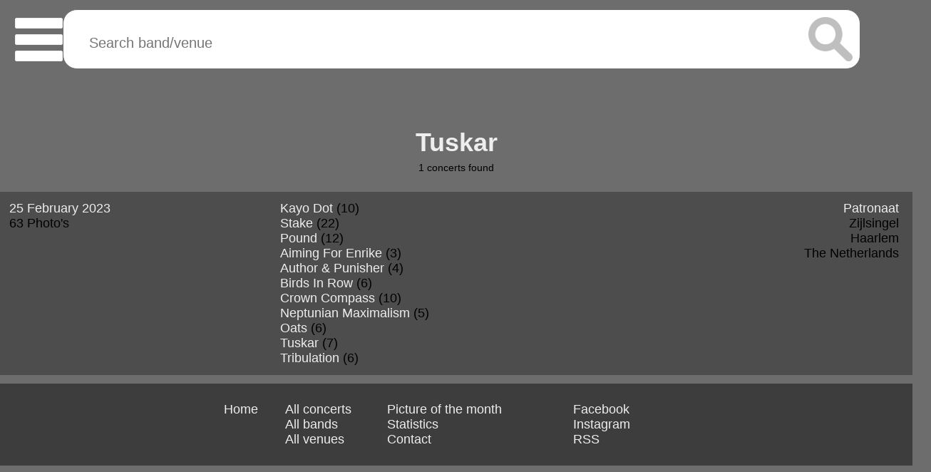

--- FILE ---
content_type: text/html; charset=UTF-8
request_url: https://www.basementonline.nl/band/2054/Tuskar/
body_size: 4091
content:
<html lang="en-US">
    <meta charset="UTF-8" />
    <title>Tuskar | Basementonline Concertpics</title>
    <!--[if lt IE 9]>
    <script src="http://html5shiv.googlecode.com/svn/trunk/html5.js"></script>
    <![endif]-->
    <meta http-equiv="cache-control" content="no-cache">
    <meta http-equiv="expires" content="Sat, 05 Nov 2022Fmenu 11:12:01 GMT">
    <meta name="robots" content="index" />
    <meta name="language" content="en" />
    <meta name="revisit-after" content="1 days" />
    <meta name="rating" content="general" />
    <meta name="description" content="Overview of all concerts with concert photo's of Tuskar in Patronaat." />
    <meta name="author" content="Wouter van de Kamp" />
    <meta name="copyright" content="&copy; 2003 - 2026 Wouter van de Kamp" />
    <meta name="viewport" content="width=device-width, initial-scale=1">
    <!--SOCIAL-->
    <meta property="og:title" content="Tuskar" />
    <meta property="og:description" content="Overview of all concerts with concert photo's of Tuskar in Patronaat." />
    <meta property="og:site_name" content="Basementonline Concertpics" />
    <meta property="og:type" content="article" />
    <meta property="og:locale" content="en_US" />
    <meta property="og:url" content="https://www.basementonline.nl/band/2054/Tuskar/" />
    <meta property="og:image" content="/concert2/732/2054/IMG_7626.jpg" />
    <meta property="og:image:type" content="image/jpg" />
    <meta property="article:published_time" content="2023-02-25T00:00:00Z" />
    <meta property="article:author" content="Basement Online" />
    <meta property="article:section" content="band" />
    <meta property="article:tag" content="concert photography,concert,photography,textures,bands,live,Wouter,Wouter van de Kamp,Van de Kamp,basement,basementonline,Patronaat.Tuskar" />
    <meta name="twitter:card" content="photo" />
    <meta name="twitter:site" content="@Basement_Online" />
    <meta name="twitter:title" content="Tuskar" />
    <meta name="twitter:image" content="/concert2/732/2054/IMG_7626.jpg" />
    <meta name="twitter:url" content="https://www.basementonline.nl/band/2054/Tuskar/" />
    <!--SOCIAL-->
    <link rel="shortcut icon" href="/img/favicon.ico" />
    <link href="/css/concert.css?date=130" rel="stylesheet" />
    <link href="/css/photoswipe.css" rel="stylesheet" />
    <link href="/css/default-skin.css" rel="stylesheet" />

    <script src="https://cdnjs.cloudflare.com/ajax/libs/jquery/2.2.1/jquery.min.js"></script>
    <script src="https://ajax.googleapis.com/ajax/libs/angularjs/1.5.0/angular.min.js"></script>

    <script src="/javascript/photoswipe.js"></script>
    <script src="/javascript/photoswipe-ui-default.js"></script>

    <script src="/javascript/basementonline.js"></script>
    
    <script src="https://cdn.zingchart.com/zingchart.min.js"></script>
    

<body ng-app="myApp">
<div id="searchresult"></div>
<header>
    <div id="hamburger">
        <div></div>
        <div></div>
        <div></div>
    </div>
</header>
<div id="searchform">
    <div ng-controller="livesearch">
        <form name="myForm">
            <div id="searchdiv">
                <input id="searchinput" placeholder="Search band/venue" autocomplete="off" type="text" name="q" ng-keyup="doLivesearch()" ng-model="q" size="100" />
                <span id="searchmargin"></span>
                <label class="button" id="searchbutton" for="searchinput">Search</label>
            </div>

        </form>
        <span id="searchresults" ng-show="bVisible" ng-cloak ng-click="bVisible = false">
            <a class="boxclose" id="boxclose">X</a>
            <table width="100%">
                <thead>
                <tr>
                    <th width="45%"><a class="livesearchheader" href="/bands/">Bands</a></th>
                    <th><a class="livesearchheader" href="/venues/">Venues</a></th>
                </tr>
                </thead>
                <tbody>
                <tr>
                    <td width="45%" valign="top"  align="center">
                        <span class="subheader" ng-show="bNoBandResults">
                            No bands found
                        </span>
                        <span ng-repeat="band in bands">
                            <a href="/band/{{band.id}}/{{band.urlbandname}}/">{{band.name}} ({{band.noofconcerts}})</a><br />
                        </span>
                    </td>
                    <td valign="top" align="center">
                        <span class="subheader" ng-show="bNoVenueResults">
                            No venues found
                        </span>
                        <span ng-repeat="venue in venues">
                            <a href="/venue/{{venue.id}}/{{venue.urlvenuename}}-{{venue.urlvenuelocation}}/">{{venue.name}} ({{venue.noofconcerts}})</a><br />
                            <a href="/venue/{{venue.id}}/{{venue.urlvenuename}}-{{venue.urlvenuelocation}}/">{{venue.town}}</a><br /><br />
                        </span>
                    </td>
                </tr>
                </tbody>
            </table>
        </span>
        </div>
    <div class="clear"></div>
</div>
<div width="100%">
    <nav>
        <a class="boxclose" id="menuclose">X</a>
        <div id="menu" width="50%">
            <menuitem><a href="/" title="Home">Home</a></menuitem>
            <br />
            <menuitem><a href="/concerts/" title="Concerts">Concerts</a></menuitem>
            <br />
            <menuitem><a href="/bands/" title="Bands">Bands</a></menuitem>
            <br />
            <menuitem><a href="/venues/" title="Venues">Venues</a></menuitem>
            <br />
            <menuitem><a href="/potm/" title="Picture of the Month">Picture of the month</a></menuitem>
            <br />
            <menuitem><a href="/statistics/" title="Statistics">Statistics</a></menuitem>
        </div>
        <div id="menurecent" ng-controller="addedcontroller">
            <table>
                
                <tr>
                    <td width="60%">
                        <a href="/concert/769/17-January-2026/" title="Photo's of [BANDSHORTLIST] at dB's on 17 January 2026">17 January 2026</a>
                    </td>
                    <td>
                        
                        <a href="/concert/769/1977/Playgrounded/17-January-2026/" title="Photo's of Playgrounded at dB's on 17 January 2026">Playgrounded</a><br />
                        
                        <a href="/concert/769/1537/Exist-Immortal/17-January-2026/" title="Photo's of Exist Immortal at dB's on 17 January 2026">Exist Immortal</a><br />
                        
                        <a href="/concert/769/1534/Pravitas/17-January-2026/" title="Photo's of Pravitas at dB's on 17 January 2026">Pravitas</a><br />
                        
                        <a href="/concert/769/1175/Schizoid-Lloyd/17-January-2026/" title="Photo's of Schizoid Lloyd at dB's on 17 January 2026">Schizoid Lloyd</a><br />
                        
                    </td>
                </tr>
                <tr><td>&nbsp;</td><td>&nbsp;</td></tr>
                
                <tr>
                    <td width="60%">
                        <a href="/concert/768/16-January-2026/" title="Photo's of [BANDSHORTLIST] at dB's on 16 January 2026">16 January 2026</a>
                    </td>
                    <td>
                        
                        <a href="/concert/768/2189/Metric-System/16-January-2026/" title="Photo's of Metric System at dB's on 16 January 2026">Metric System</a><br />
                        
                        <a href="/concert/768/2190/DMK/16-January-2026/" title="Photo's of DMK at dB's on 16 January 2026">DMK</a><br />
                        
                        <a href="/concert/768/2191/Dunebender/16-January-2026/" title="Photo's of Dunebender at dB's on 16 January 2026">Dunebender</a><br />
                        
                        <a href="/concert/768/2192/Dyslekt/16-January-2026/" title="Photo's of Dyslekt at dB's on 16 January 2026">Dyslekt</a><br />
                        
                        <a href="/concert/768/2193/Centrepiece-Colourised/16-January-2026/" title="Photo's of Centrepiece Colourised at dB's on 16 January 2026">Centrepiece Colourised</a><br />
                        
                    </td>
                </tr>
                <tr><td>&nbsp;</td><td>&nbsp;</td></tr>
                
                <tr>
                    <td width="60%">
                        <a href="/concert/767/11-November-2025/" title="Photo's of [BANDSHORTLIST] at Tivoli Vredenburg on 11 November 2025">11 November 2025</a>
                    </td>
                    <td>
                        
                        <a href="/concert/767/490/Amenra/11-November-2025/" title="Photo's of Amenra at Tivoli Vredenburg on 11 November 2025">Amenra</a><br />
                        
                        <a href="/concert/767/2188/Marissa-Nadler/11-November-2025/" title="Photo's of Marissa Nadler at Tivoli Vredenburg on 11 November 2025">Marissa Nadler</a><br />
                        
                    </td>
                </tr>
                <tr><td>&nbsp;</td><td>&nbsp;</td></tr>
                
                <tr>
                    <td width="60%">
                        <a href="/concert/766/6-November-2025/" title="Photo's of [BANDSHORTLIST] at Doornroosje on 6 November 2025">6 November 2025</a>
                    </td>
                    <td>
                        
                        <a href="/concert/766/1627/Conjurer/6-November-2025/" title="Photo's of Conjurer at Doornroosje on 6 November 2025">Conjurer</a><br />
                        
                        <a href="/concert/766/2187/Radeloos///Ziedend/6-November-2025/" title="Photo's of Radeloos///Ziedend at Doornroosje on 6 November 2025">Radeloos///Ziedend</a><br />
                        
                    </td>
                </tr>
                <tr><td>&nbsp;</td><td>&nbsp;</td></tr>
                
                <tr>
                    <td width="60%">
                        <a href="/concert/765/30-August-2025/" title="Photo's of [BANDSHORTLIST] at dB's on 30 August 2025">30 August 2025</a>
                    </td>
                    <td>
                        
                        <a href="/concert/765/718/Terzij-De-Horde/30-August-2025/" title="Photo's of Terzij De Horde at dB's on 30 August 2025">Terzij De Horde</a><br />
                        
                        <a href="/concert/765/2181/Teardrinker/30-August-2025/" title="Photo's of Teardrinker at dB's on 30 August 2025">Teardrinker</a><br />
                        
                        <a href="/concert/765/1973/Throwing-Bricks/30-August-2025/" title="Photo's of Throwing Bricks at dB's on 30 August 2025">Throwing Bricks</a><br />
                        
                        <a href="/concert/765/1227/The-Fifth-Alliance/30-August-2025/" title="Photo's of The Fifth Alliance at dB's on 30 August 2025">The Fifth Alliance</a><br />
                        
                        <a href="/concert/765/2184/Farer/30-August-2025/" title="Photo's of Farer at dB's on 30 August 2025">Farer</a><br />
                        
                        <a href="/concert/765/2183/Karnabahar/30-August-2025/" title="Photo's of Karnabahar at dB's on 30 August 2025">Karnabahar</a><br />
                        
                        <a href="/concert/765/2182/Gavran/30-August-2025/" title="Photo's of Gavran at dB's on 30 August 2025">Gavran</a><br />
                        
                        <a href="/concert/765/2185/Hezurra/30-August-2025/" title="Photo's of Hezurra at dB's on 30 August 2025">Hezurra</a><br />
                        
                        <a href="/concert/765/2186/Spit-For-The-Masses/30-August-2025/" title="Photo's of Spit For The Masses at dB's on 30 August 2025">Spit For The Masses</a><br />
                        
                    </td>
                </tr>
                <tr><td>&nbsp;</td><td>&nbsp;</td></tr>
                
            </table>
        </div>
    </nav>
</div>
<section>
    <div id="loader" class="loader">
        <img src="/img/ajax-loader.gif"/>
    </div>
	<span ng-controller="bandcontroller">
    <span ng-repeat="concert in data">
        <span itemscope="" itemtype="http://schema.org/MusicEvent">
            <span itemprop="startDate" content="{{concert.isodate}}"></span>
            <span itemprop="name" content="Tuskar"></span>
            <span ng-repeat="band in concert.bands">
                <span itemprop="performer" content="{{band.bandname}}"></span>
            </span>
            <span itemprop="location" itemscope itemtype="http://schema.org/Place">
                <span itemprop="name" content="{{concert.venue.venuename}}"></span>
                <span itemprop="address" itemscope itemtype="http://schema.org/PostalAddress">
                    <span itemprop="addressLocality" content="{{concert.venue.town}}"></span>
                    <span itemprop="postalCode" content="{{concert.venue.postalcode}}"></span>
                    <span itemprop="streetAddress" content="{{concert.venue.street}} {{concert.venue.housenumber}}"></span>
                    <span itemprop="addressCountry" content="{{concert.venue.country}}"></span>
                </span>
            </span>
        </span>
    </span>
</span>
<span ng-controller="bandcontroller">
    <h1 class="header">Tuskar</h1>
    <div id="subheader">
        <span id="noofconcerts">{{noofconcerts}}</span> concerts found<br />
    </div>
    <div id="concertscontainer">
        <span id="{{concert.unixtime}}" class="concertsconcert nth" ng-repeat="concert in data">
            <div>
                <div class="concertsconcertinfo" id="stats_{{concert.concertid}}">
                    <a href="/concert/{{concert.concertid}}/{{concert.urldate}}/">{{concert.date}}</a><br />
                    {{concert.noOfPictures}} Photo's
                </div>
                <span class="concertsbands">
                    <span id="bands{{concert.concertid}}" ng-repeat="band in concert.bands">
                        <a href="/concert/{{concert.concertid}}/{{band.bandid}}/{{band.urlbandname}}/{{concert.urldate}}/">{{band.bandname}}</a> ({{band.noOfPicsPerBand}})<br />
                    </span>
                </span>
                <div class="concertsvenue" id="venue{{concert.concertid}}">
                    <a href="/venue/{{concert.venue.id}}/{{concert.venue.urlvenuename}}-{{concert.venue.urlvenuelocation}}/">{{concert.venue.venuename}}</a><br />
                    {{concert.venue.street}} {{venue.housenumber}}<br />
                    {{concert.venue.town}}<br />
                    {{concert.venue.country}}
                </div>
            </div>
        </span>
    </div>
</span>
</section>
<footer>
    <span id="sitemap1">
        <a href="/">Home</a><br />
    </span>
    <span id="sitemap2">
        <a href="/concerts/">All concerts</a><br />
        <a href="/bands/">All bands</a><br />
        <a href="/venues/">All venues</a><br />
    </span>
    <span id="sitemap3">
        <a href="/potm/">Picture of the month</a><br />
        <a href="/statistics/">Statistics</a><br />
        <a href="/contact/">Contact</a><br />
    </span>
    <span id="social">
        <a href="https://www.facebook.com/Basement-Online-662637807178082/" target="_blank" title="Basement Online at Facebook">Facebook</a><br />
            <a href="https://www.instagram.com/basementonline.nl/" target="_blank">Instagram</a><br />
        <a href="/rss/">RSS</a>
    </span>
</footer>
<script>
    $( document ).ready(function() {
        $("nav").hide();
        $('img').on('dragstart', function(event) { event.preventDefault(); });
        $('img').on('click', function(event) { event.preventDefault(); });

        window.oncontextmenu = function (){
            showCustomMenu();
            return false;
        };
        //Open the menu

        $("#hamburger").click(function() {
            $("nav").toggle();
        });

        $("#menuclose").click(function() {
            $("nav").hide();
        });
        $("#pictures").click(function() {
            $("nav").hide();
        });
    });

    var app = angular.module('myApp', []);
        app.controller('livesearch', function ($scope, $http) {
            console.log('hideorigin: search1');
            $("#loader").hide();
            $scope.bNoBandResults = false;
            $scope.bNoVenueResults = false;
            $scope.bands = [];

            $scope.doLivesearch = function () {
                if ($scope.q.length > 1) {
                    $http.get("/elements/livesearch.php?q=" + $scope.q)
                    .success(function (response) {
                        $scope.bVisible = true;
                        $scope.bands    = response.bands;
                        $scope.venues   = response.venues;

                        var bandKey, venueKey, venueCount = 0, bandCount = 0;
                        for (bandKey in $scope.bands) {
                            if ($scope.bands.hasOwnProperty(bandKey)) {
                                bandCount++;
                            }
                        }
                        $scope.bNoBandResults = (bandCount == 0);

                        for (venueKey in $scope.venues) {
                            if ($scope.venues.hasOwnProperty(venueKey)) {
                                venueCount++;
                            }
                        }
                        $scope.bNoVenueResults = (venueCount == 0);
                    })

                }
                else {
                    console.log('hideorigin: search2');
                    $("#loader").hide();
                }
            }
        });
        app.controller('venuescontroller', function ($scope, $http) {
            $("#loader").show();
            console.log('showvenuesconcert');
            $scope.venues1 = [];
            $scope.venues2 = [];
            $scope.venues3 = [];
            $http.get("/angular/venues.php")
            .success(function (response) {
                $scope.venues1 = response.venues1;
                $scope.venues2 = response.venues2;
                $scope.venues3 = response.venues3;
                $scope.noOfVenues = response.noOfVenues;
            })
        });
        app.controller('addedcontroller', function ($scope, $http) {
            $scope.concerts = [];
            $http.get("/angular/concerts.php")
            .success(function (response) {
                $scope.concerts = response.data;
                $("#loader").hide();

            })
            .finally(function(){
                console.log('hideorigin: added');
                $("#loader").hide();
            })
        });
        app.controller('bandscontroller', function ($scope, $http) {
            $("#loader").show();
            console.log('showbandsconcert');
            $scope.noOfBands = 0;
            $scope.otherBands = [];
            $scope.data1 = [];
            $scope.data2 = [];
            $scope.data3 = [];
            $http.get("/angular/bands.php")
                    .success(function (response) {
                $scope.noOfBands = response.noOfBands;
                $scope.otherBands = response.otherBands;
                $scope.data1 = response.data1;
                $scope.data2 = response.data2;
                $scope.data3 = response.data3;
            })
                    .finally(function(){
                        console.log('hideorigin: bands');
                        $("#loader").hide();
                    })
        });
        app.controller('bandcontroller', function ($scope, $http) {
            $("#loader").show();
            console.log('showbandconcert');
            $scope.noofconcerts = 0;
            $scope.data = [];

            $http.get("/angular/band.php?bandid=2054")
                .success(function (response) {
                    $scope.noofconcerts = response.noofconcerts;
                    $scope.data = response.data;
                })
                .finally(function(){
                    console.log('hideorigin: band');
                        $("#loader").hide();
                })
        });
        app.controller('venuecontroller', function ($scope, $http) {
            $("#loader").show();
            console.log('showbandconcert');
            $scope.noofconcerts = 'calculating...';
            $scope.noofshows = 'calculating...';
            $scope.data = [];

            $http.get("/angular/venue.php?venueid=[VENUEID]")
                    .success(function (response) {
                        $scope.data = response.data;
                        $scope.noofconcerts = response.noofconcerts;
                        $scope.noofshows = response.noofshows;
                    })
                    .finally(function(){
                        console.log('hideorigin: venue');
                        $("#loader").hide();
                    })
        });
        app.controller('concertscontroller', function ($scope, $http) {
            $("#loader").show();
            $scope.data = [];

            $http.get("/angular/concerts.php")
                .success(function (response) {
                    $scope.data = response.data;
                    for (var concertid in $scope.data) {
                        var piccount = 0;
                        for (var bandid in $scope.data[concertid]['bands']) {
                            var piccount = piccount + parseInt($scope.data[concertid]['bands'][bandid]['noOfPicsPerBand']);
                        }
                        $scope.data[concertid]['noofpics'] = piccount;
                    }
                })
        });
</script>
</body>



--- FILE ---
content_type: text/html; charset=UTF-8
request_url: https://www.basementonline.nl/angular/band.php?bandid=2054
body_size: 1511
content:
{"data":[{"bands":{"2047":{"id":"2047","bandid":"2047","cbbandid":"2047","concertbandid":"3266","bandname":"Author & Punisher","cbbandname":"Author & Punisher","urlbandname":"Author-&-Punisher","noofconcerts":"0","bandwebsite":"https:\/\/authorandpunisher.com","noOfPicsPerBand":"4","newestconcertdate":"2023-02-25T00:00:00Z","filename":"IMG_7556.jpg","priority":"1"},"2048":{"id":"2048","bandid":"2048","cbbandid":"2048","concertbandid":"3267","bandname":"Birds In Row","cbbandname":"Birds In Row","urlbandname":"Birds-In-Row","noofconcerts":"0","bandwebsite":"https:\/\/wearebirdsinrow.com","noOfPicsPerBand":"6","newestconcertdate":"2023-02-25T00:00:00Z","filename":"IMG_7783.jpg","priority":"2"},"2049":{"id":"2049","bandid":"2049","cbbandid":"2049","concertbandid":"3268","bandname":"Crown Compass","cbbandname":"Crown Compass","urlbandname":"Crown-Compass","noofconcerts":"0","bandwebsite":"https:\/\/www.crowncompass.net","noOfPicsPerBand":"10","newestconcertdate":"2023-02-25T00:00:00Z","filename":"IMG_7427.jpg","priority":"3"},"653":{"id":"653","bandid":"653","cbbandid":"653","concertbandid":"962","bandname":"Kayo Dot","cbbandname":"Kayo Dot","urlbandname":"Kayo-Dot","noofconcerts":"1","bandwebsite":"http:\/\/www.kayodot.net","noOfPicsPerBand":"10","newestconcertdate":"2009-09-19T00:00:00Z","filename":"IMG_7767.jpg","priority":"4"},"2052":{"id":"2052","bandid":"2052","cbbandid":"2052","concertbandid":"3272","bandname":"Neptunian Maximalism","cbbandname":"Neptunian Maximalism","urlbandname":"Neptunian-Maximalism","noofconcerts":"0","bandwebsite":"https:\/\/neptunianmaximalism.bandcamp.com","noOfPicsPerBand":"5","newestconcertdate":"2023-02-25T00:00:00Z","filename":"IMG_7354.jpg","priority":"5"},"2053":{"id":"2053","bandid":"2053","cbbandid":"2053","concertbandid":"3273","bandname":"Oats","cbbandname":"Oats","urlbandname":"Oats","noofconcerts":"0","bandwebsite":"https:\/\/oatsband.com","noOfPicsPerBand":"6","newestconcertdate":"2023-02-25T00:00:00Z","filename":"IMG_7320.jpg","priority":"6"},"1956":{"id":"1956","bandid":"1956","cbbandid":"1956","concertbandid":"3142","bandname":"Pound","cbbandname":"Pound","urlbandname":"Pound","noofconcerts":"2","bandwebsite":"https:\/\/pound.bandcamp.com","noOfPicsPerBand":"12","newestconcertdate":"2022-06-30T00:00:00Z","filename":"IMG_7510.jpg","priority":"7"},"2060":{"id":"2060","bandid":"2060","cbbandid":"2060","concertbandid":"3286","bandname":"Tribulation","cbbandname":"Tribulation","urlbandname":"Tribulation","noofconcerts":"0","bandwebsite":"https:\/\/tribulation.se","noOfPicsPerBand":"6","newestconcertdate":"2023-02-25T00:00:00Z","filename":"IMG_7808.jpg","priority":"8"},"2046":{"id":"2046","bandid":"2046","cbbandid":"2046","concertbandid":"3287","bandname":"Aiming For Enrike","cbbandname":"Aiming For Enrike","urlbandname":"Aiming-For-Enrike","noofconcerts":"0","bandwebsite":"https:\/\/www.aimingforenrike.com","noOfPicsPerBand":"3","newestconcertdate":"2023-02-25T00:00:00Z","filename":"IMG_7715.jpg","priority":"9"},"1895":{"id":"1895","bandid":"1895","cbbandid":"1895","concertbandid":"3043","bandname":"Stake","cbbandname":"Stake","urlbandname":"Stake","noofconcerts":"2","bandwebsite":"https:\/\/www.stakeband.com","noOfPicsPerBand":"22","newestconcertdate":"2019-11-16T00:00:00Z","filename":"IMG_7473.jpg","priority":"11"},"2054":{"id":"2054","bandid":"2054","cbbandid":"2054","concertbandid":"3276","bandname":"Tuskar","cbbandname":"Tuskar","urlbandname":"Tuskar","noofconcerts":"0","bandwebsite":"https:\/\/tuskar.bandcamp.com","noOfPicsPerBand":"7","newestconcertdate":"2023-02-25T00:00:00Z","filename":"IMG_7626.jpg","priority":"12"}},"filename":"\/concert2\/732\/2054\/IMG_7626.jpg","noofbands":11,"online":"1","date":"25 February 2023","shortdate":"25 February","urldate":"25-February-2023","client":"","venue":{"id":"7","venueid":"7","venuename":"Patronaat","urlvenuename":"Patronaat","venuewebsite":"http:\/\/www.patronaat.nl","venuelocation":"Haarlem","street":"Zijlsingel","housenumber":"2","postalcode":"2013 DN","town":"Haarlem","country":"The Netherlands","urlvenuelocation":"Haarlem","newestconcertdate":"2023-02-25T00:00:00Z","countryname":"the Netherlands"},"pics":{"26931":{"id":"26931","filename":"IMG_7302.jpg","bandid":"2053","concertid":"732","timestamp":"2023-02-26 17:27:46","bandname":"Oats","venuename":"Patronaat","urlvenuename":"Patronaat","urlbandname":"Oats"},"26932":{"id":"26932","filename":"IMG_7320.jpg","bandid":"2053","concertid":"732","timestamp":"2023-02-26 17:27:46","bandname":"Oats","venuename":"Patronaat","urlvenuename":"Patronaat","urlbandname":"Oats"},"26933":{"id":"26933","filename":"IMG_7322.jpg","bandid":"2053","concertid":"732","timestamp":"2023-02-26 17:27:46","bandname":"Oats","venuename":"Patronaat","urlvenuename":"Patronaat","urlbandname":"Oats"},"26934":{"id":"26934","filename":"IMG_7325.jpg","bandid":"2053","concertid":"732","timestamp":"2023-02-26 17:27:46","bandname":"Oats","venuename":"Patronaat","urlvenuename":"Patronaat","urlbandname":"Oats"},"26935":{"id":"26935","filename":"IMG_7328.jpg","bandid":"2053","concertid":"732","timestamp":"2023-02-26 17:27:46","bandname":"Oats","venuename":"Patronaat","urlvenuename":"Patronaat","urlbandname":"Oats"},"26936":{"id":"26936","filename":"IMG_7331.jpg","bandid":"2053","concertid":"732","timestamp":"2023-02-26 17:27:46","bandname":"Oats","venuename":"Patronaat","urlvenuename":"Patronaat","urlbandname":"Oats"},"26926":{"id":"26926","filename":"IMG_7335.jpg","bandid":"2052","concertid":"732","timestamp":"2023-02-26 17:27:46","bandname":"Neptunian Maximalism","venuename":"Patronaat","urlvenuename":"Patronaat","urlbandname":"Neptunian-Maximalism"},"26927":{"id":"26927","filename":"IMG_7338.jpg","bandid":"2052","concertid":"732","timestamp":"2023-02-26 17:27:46","bandname":"Neptunian Maximalism","venuename":"Patronaat","urlvenuename":"Patronaat","urlbandname":"Neptunian-Maximalism"},"26928":{"id":"26928","filename":"IMG_7354.jpg","bandid":"2052","concertid":"732","timestamp":"2023-02-26 17:27:46","bandname":"Neptunian Maximalism","venuename":"Patronaat","urlvenuename":"Patronaat","urlbandname":"Neptunian-Maximalism"},"26929":{"id":"26929","filename":"IMG_7369.jpg","bandid":"2052","concertid":"732","timestamp":"2023-02-26 17:27:46","bandname":"Neptunian Maximalism","venuename":"Patronaat","urlvenuename":"Patronaat","urlbandname":"Neptunian-Maximalism"},"26930":{"id":"26930","filename":"IMG_7372.jpg","bandid":"2052","concertid":"732","timestamp":"2023-02-26 17:27:46","bandname":"Neptunian Maximalism","venuename":"Patronaat","urlvenuename":"Patronaat","urlbandname":"Neptunian-Maximalism"},"26911":{"id":"26911","filename":"IMG_7375.jpg","bandid":"2049","concertid":"732","timestamp":"2023-02-26 17:27:46","bandname":"Crown Compass","venuename":"Patronaat","urlvenuename":"Patronaat","urlbandname":"Crown-Compass"},"26912":{"id":"26912","filename":"IMG_7388.jpg","bandid":"2049","concertid":"732","timestamp":"2023-02-26 17:27:46","bandname":"Crown Compass","venuename":"Patronaat","urlvenuename":"Patronaat","urlbandname":"Crown-Compass"},"26913":{"id":"26913","filename":"IMG_7395.jpg","bandid":"2049","concertid":"732","timestamp":"2023-02-26 17:27:46","bandname":"Crown Compass","venuename":"Patronaat","urlvenuename":"Patronaat","urlbandname":"Crown-Compass"},"26914":{"id":"26914","filename":"IMG_7401.jpg","bandid":"2049","concertid":"732","timestamp":"2023-02-26 17:27:46","bandname":"Crown Compass","venuename":"Patronaat","urlvenuename":"Patronaat","urlbandname":"Crown-Compass"},"26915":{"id":"26915","filename":"IMG_7404.jpg","bandid":"2049","concertid":"732","timestamp":"2023-02-26 17:27:46","bandname":"Crown Compass","venuename":"Patronaat","urlvenuename":"Patronaat","urlbandname":"Crown-Compass"},"26916":{"id":"26916","filename":"IMG_7423.jpg","bandid":"2049","concertid":"732","timestamp":"2023-02-26 17:27:46","bandname":"Crown Compass","venuename":"Patronaat","urlvenuename":"Patronaat","urlbandname":"Crown-Compass"},"26917":{"id":"26917","filename":"IMG_7427.jpg","bandid":"2049","concertid":"732","timestamp":"2023-02-26 17:27:46","bandname":"Crown Compass","venuename":"Patronaat","urlvenuename":"Patronaat","urlbandname":"Crown-Compass"},"26918":{"id":"26918","filename":"IMG_7450.jpg","bandid":"2049","concertid":"732","timestamp":"2023-02-26 17:27:46","bandname":"Crown Compass","venuename":"Patronaat","urlvenuename":"Patronaat","urlbandname":"Crown-Compass"},"26919":{"id":"26919","filename":"IMG_7463.jpg","bandid":"2049","concertid":"732","timestamp":"2023-02-26 17:27:46","bandname":"Crown Compass","venuename":"Patronaat","urlvenuename":"Patronaat","urlbandname":"Crown-Compass"},"26920":{"id":"26920","filename":"IMG_7464.jpg","bandid":"2049","concertid":"732","timestamp":"2023-02-26 17:27:46","bandname":"Crown Compass","venuename":"Patronaat","urlvenuename":"Patronaat","urlbandname":"Crown-Compass"},"26941":{"id":"26941","filename":"IMG_7465.jpg","bandid":"1895","concertid":"732","timestamp":"2023-02-26 17:27:46","bandname":"Stake","venuename":"Patronaat","urlvenuename":"Patronaat","urlbandname":"Stake"},"26942":{"id":"26942","filename":"IMG_7473.jpg","bandid":"1895","concertid":"732","timestamp":"2023-02-26 17:27:46","bandname":"Stake","venuename":"Patronaat","urlvenuename":"Patronaat","urlbandname":"Stake"},"26943":{"id":"26943","filename":"IMG_7476.jpg","bandid":"1895","concertid":"732","timestamp":"2023-02-26 17:27:46","bandname":"Stake","venuename":"Patronaat","urlvenuename":"Patronaat","urlbandname":"Stake"},"26944":{"id":"26944","filename":"IMG_7485.jpg","bandid":"1895","concertid":"732","timestamp":"2023-02-26 17:27:46","bandname":"Stake","venuename":"Patronaat","urlvenuename":"Patronaat","urlbandname":"Stake"},"26945":{"id":"26945","filename":"IMG_7492.jpg","bandid":"1895","concertid":"732","timestamp":"2023-02-26 17:27:46","bandname":"Stake","venuename":"Patronaat","urlvenuename":"Patronaat","urlbandname":"Stake"},"26946":{"id":"26946","filename":"IMG_7502.jpg","bandid":"1895","concertid":"732","timestamp":"2023-02-26 17:27:46","bandname":"Stake","venuename":"Patronaat","urlvenuename":"Patronaat","urlbandname":"Stake"},"26947":{"id":"26947","filename":"IMG_7508.jpg","bandid":"1895","concertid":"732","timestamp":"2023-02-26 17:27:46","bandname":"Stake","venuename":"Patronaat","urlvenuename":"Patronaat","urlbandname":"Stake"},"26937":{"id":"26937","filename":"IMG_7510.jpg","bandid":"1956","concertid":"732","timestamp":"2023-02-26 17:27:46","bandname":"Pound","venuename":"Patronaat","urlvenuename":"Patronaat","urlbandname":"Pound"},"26938":{"id":"26938","filename":"IMG_7520.jpg","bandid":"1956","concertid":"732","timestamp":"2023-02-26 17:27:46","bandname":"Pound","venuename":"Patronaat","urlvenuename":"Patronaat","urlbandname":"Pound"},"26939":{"id":"26939","filename":"IMG_7528.jpg","bandid":"1956","concertid":"732","timestamp":"2023-02-26 17:27:46","bandname":"Pound","venuename":"Patronaat","urlvenuename":"Patronaat","urlbandname":"Pound"},"26940":{"id":"26940","filename":"IMG_7544.jpg","bandid":"1956","concertid":"732","timestamp":"2023-02-26 17:27:46","bandname":"Pound","venuename":"Patronaat","urlvenuename":"Patronaat","urlbandname":"Pound"},"26901":{"id":"26901","filename":"IMG_7546.jpg","bandid":"2047","concertid":"732","timestamp":"2023-02-26 17:27:46","bandname":"Author & Punisher","venuename":"Patronaat","urlvenuename":"Patronaat","urlbandname":"Author-&-Punisher"},"26902":{"id":"26902","filename":"IMG_7556.jpg","bandid":"2047","concertid":"732","timestamp":"2023-02-26 17:27:46","bandname":"Author & Punisher","venuename":"Patronaat","urlvenuename":"Patronaat","urlbandname":"Author-&-Punisher"},"26903":{"id":"26903","filename":"IMG_7566.jpg","bandid":"2047","concertid":"732","timestamp":"2023-02-26 17:27:46","bandname":"Author & Punisher","venuename":"Patronaat","urlvenuename":"Patronaat","urlbandname":"Author-&-Punisher"},"26904":{"id":"26904","filename":"IMG_7580.jpg","bandid":"2047","concertid":"732","timestamp":"2023-02-26 17:27:46","bandname":"Author & Punisher","venuename":"Patronaat","urlvenuename":"Patronaat","urlbandname":"Author-&-Punisher"},"26948":{"id":"26948","filename":"IMG_7586.jpg","bandid":"2054","concertid":"732","timestamp":"2023-02-26 17:27:46","bandname":"Tuskar","venuename":"Patronaat","urlvenuename":"Patronaat","urlbandname":"Tuskar"},"26949":{"id":"26949","filename":"IMG_7588.jpg","bandid":"2054","concertid":"732","timestamp":"2023-02-26 17:27:46","bandname":"Tuskar","venuename":"Patronaat","urlvenuename":"Patronaat","urlbandname":"Tuskar"},"26950":{"id":"26950","filename":"IMG_7626.jpg","bandid":"2054","concertid":"732","timestamp":"2023-02-26 17:27:46","bandname":"Tuskar","venuename":"Patronaat","urlvenuename":"Patronaat","urlbandname":"Tuskar"},"26951":{"id":"26951","filename":"IMG_7641.jpg","bandid":"2054","concertid":"732","timestamp":"2023-02-26 17:27:46","bandname":"Tuskar","venuename":"Patronaat","urlvenuename":"Patronaat","urlbandname":"Tuskar"},"26952":{"id":"26952","filename":"IMG_7643.jpg","bandid":"2054","concertid":"732","timestamp":"2023-02-26 17:27:46","bandname":"Tuskar","venuename":"Patronaat","urlvenuename":"Patronaat","urlbandname":"Tuskar"},"26953":{"id":"26953","filename":"IMG_7650.jpg","bandid":"2054","concertid":"732","timestamp":"2023-02-26 17:27:46","bandname":"Tuskar","venuename":"Patronaat","urlvenuename":"Patronaat","urlbandname":"Tuskar"},"26954":{"id":"26954","filename":"IMG_7674.jpg","bandid":"2054","concertid":"732","timestamp":"2023-02-26 17:27:46","bandname":"Tuskar","venuename":"Patronaat","urlvenuename":"Patronaat","urlbandname":"Tuskar"},"26961":{"id":"26961","filename":"IMG_7696.jpg","bandid":"2046","concertid":"732","timestamp":"2023-02-26 17:27:46","bandname":"Aiming For Enrike","venuename":"Patronaat","urlvenuename":"Patronaat","urlbandname":"Aiming-For-Enrike"},"26962":{"id":"26962","filename":"IMG_7715.jpg","bandid":"2046","concertid":"732","timestamp":"2023-02-26 17:27:46","bandname":"Aiming For Enrike","venuename":"Patronaat","urlvenuename":"Patronaat","urlbandname":"Aiming-For-Enrike"},"26963":{"id":"26963","filename":"IMG_7718.jpg","bandid":"2046","concertid":"732","timestamp":"2023-02-26 17:27:46","bandname":"Aiming For Enrike","venuename":"Patronaat","urlvenuename":"Patronaat","urlbandname":"Aiming-For-Enrike"},"26921":{"id":"26921","filename":"IMG_7721.jpg","bandid":"653","concertid":"732","timestamp":"2023-02-26 17:27:46","bandname":"Kayo Dot","venuename":"Patronaat","urlvenuename":"Patronaat","urlbandname":"Kayo-Dot"},"26922":{"id":"26922","filename":"IMG_7733.jpg","bandid":"653","concertid":"732","timestamp":"2023-02-26 17:27:46","bandname":"Kayo Dot","venuename":"Patronaat","urlvenuename":"Patronaat","urlbandname":"Kayo-Dot"},"26923":{"id":"26923","filename":"IMG_7739.jpg","bandid":"653","concertid":"732","timestamp":"2023-02-26 17:27:46","bandname":"Kayo Dot","venuename":"Patronaat","urlvenuename":"Patronaat","urlbandname":"Kayo-Dot"},"26924":{"id":"26924","filename":"IMG_7755.jpg","bandid":"653","concertid":"732","timestamp":"2023-02-26 17:27:46","bandname":"Kayo Dot","venuename":"Patronaat","urlvenuename":"Patronaat","urlbandname":"Kayo-Dot"},"26925":{"id":"26925","filename":"IMG_7767.jpg","bandid":"653","concertid":"732","timestamp":"2023-02-26 17:27:46","bandname":"Kayo Dot","venuename":"Patronaat","urlvenuename":"Patronaat","urlbandname":"Kayo-Dot"},"26905":{"id":"26905","filename":"IMG_7778.jpg","bandid":"2048","concertid":"732","timestamp":"2023-02-26 17:27:46","bandname":"Birds In Row","venuename":"Patronaat","urlvenuename":"Patronaat","urlbandname":"Birds-In-Row"},"26906":{"id":"26906","filename":"IMG_7779.jpg","bandid":"2048","concertid":"732","timestamp":"2023-02-26 17:27:46","bandname":"Birds In Row","venuename":"Patronaat","urlvenuename":"Patronaat","urlbandname":"Birds-In-Row"},"26907":{"id":"26907","filename":"IMG_7782.jpg","bandid":"2048","concertid":"732","timestamp":"2023-02-26 17:27:46","bandname":"Birds In Row","venuename":"Patronaat","urlvenuename":"Patronaat","urlbandname":"Birds-In-Row"},"26908":{"id":"26908","filename":"IMG_7783.jpg","bandid":"2048","concertid":"732","timestamp":"2023-02-26 17:27:46","bandname":"Birds In Row","venuename":"Patronaat","urlvenuename":"Patronaat","urlbandname":"Birds-In-Row"},"26909":{"id":"26909","filename":"IMG_7791.jpg","bandid":"2048","concertid":"732","timestamp":"2023-02-26 17:27:46","bandname":"Birds In Row","venuename":"Patronaat","urlvenuename":"Patronaat","urlbandname":"Birds-In-Row"},"26910":{"id":"26910","filename":"IMG_7798.jpg","bandid":"2048","concertid":"732","timestamp":"2023-02-26 17:27:46","bandname":"Birds In Row","venuename":"Patronaat","urlvenuename":"Patronaat","urlbandname":"Birds-In-Row"},"26955":{"id":"26955","filename":"IMG_7805.jpg","bandid":"2060","concertid":"732","timestamp":"2023-02-26 17:27:46","bandname":"Tribulation","venuename":"Patronaat","urlvenuename":"Patronaat","urlbandname":"Tribulation"},"26956":{"id":"26956","filename":"IMG_7807.jpg","bandid":"2060","concertid":"732","timestamp":"2023-02-26 17:27:46","bandname":"Tribulation","venuename":"Patronaat","urlvenuename":"Patronaat","urlbandname":"Tribulation"},"26957":{"id":"26957","filename":"IMG_7808.jpg","bandid":"2060","concertid":"732","timestamp":"2023-02-26 17:27:46","bandname":"Tribulation","venuename":"Patronaat","urlvenuename":"Patronaat","urlbandname":"Tribulation"},"26958":{"id":"26958","filename":"IMG_7814.jpg","bandid":"2060","concertid":"732","timestamp":"2023-02-26 17:27:46","bandname":"Tribulation","venuename":"Patronaat","urlvenuename":"Patronaat","urlbandname":"Tribulation"},"26959":{"id":"26959","filename":"IMG_7815.jpg","bandid":"2060","concertid":"732","timestamp":"2023-02-26 17:27:46","bandname":"Tribulation","venuename":"Patronaat","urlvenuename":"Patronaat","urlbandname":"Tribulation"},"26960":{"id":"26960","filename":"IMG_7831.jpg","bandid":"2060","concertid":"732","timestamp":"2023-02-26 17:27:46","bandname":"Tribulation","venuename":"Patronaat","urlvenuename":"Patronaat","urlbandname":"Tribulation"}},"noOfPictures":63,"id":732,"concertid":732}],"noofconcerts":1}

--- FILE ---
content_type: text/html; charset=UTF-8
request_url: https://www.basementonline.nl/angular/band.php?bandid=2054
body_size: 1511
content:
{"data":[{"bands":{"2047":{"id":"2047","bandid":"2047","cbbandid":"2047","concertbandid":"3266","bandname":"Author & Punisher","cbbandname":"Author & Punisher","urlbandname":"Author-&-Punisher","noofconcerts":"0","bandwebsite":"https:\/\/authorandpunisher.com","noOfPicsPerBand":"4","newestconcertdate":"2023-02-25T00:00:00Z","filename":"IMG_7556.jpg","priority":"1"},"2048":{"id":"2048","bandid":"2048","cbbandid":"2048","concertbandid":"3267","bandname":"Birds In Row","cbbandname":"Birds In Row","urlbandname":"Birds-In-Row","noofconcerts":"0","bandwebsite":"https:\/\/wearebirdsinrow.com","noOfPicsPerBand":"6","newestconcertdate":"2023-02-25T00:00:00Z","filename":"IMG_7783.jpg","priority":"2"},"2049":{"id":"2049","bandid":"2049","cbbandid":"2049","concertbandid":"3268","bandname":"Crown Compass","cbbandname":"Crown Compass","urlbandname":"Crown-Compass","noofconcerts":"0","bandwebsite":"https:\/\/www.crowncompass.net","noOfPicsPerBand":"10","newestconcertdate":"2023-02-25T00:00:00Z","filename":"IMG_7427.jpg","priority":"3"},"653":{"id":"653","bandid":"653","cbbandid":"653","concertbandid":"962","bandname":"Kayo Dot","cbbandname":"Kayo Dot","urlbandname":"Kayo-Dot","noofconcerts":"1","bandwebsite":"http:\/\/www.kayodot.net","noOfPicsPerBand":"10","newestconcertdate":"2009-09-19T00:00:00Z","filename":"IMG_7767.jpg","priority":"4"},"2052":{"id":"2052","bandid":"2052","cbbandid":"2052","concertbandid":"3272","bandname":"Neptunian Maximalism","cbbandname":"Neptunian Maximalism","urlbandname":"Neptunian-Maximalism","noofconcerts":"0","bandwebsite":"https:\/\/neptunianmaximalism.bandcamp.com","noOfPicsPerBand":"5","newestconcertdate":"2023-02-25T00:00:00Z","filename":"IMG_7354.jpg","priority":"5"},"2053":{"id":"2053","bandid":"2053","cbbandid":"2053","concertbandid":"3273","bandname":"Oats","cbbandname":"Oats","urlbandname":"Oats","noofconcerts":"0","bandwebsite":"https:\/\/oatsband.com","noOfPicsPerBand":"6","newestconcertdate":"2023-02-25T00:00:00Z","filename":"IMG_7320.jpg","priority":"6"},"1956":{"id":"1956","bandid":"1956","cbbandid":"1956","concertbandid":"3142","bandname":"Pound","cbbandname":"Pound","urlbandname":"Pound","noofconcerts":"2","bandwebsite":"https:\/\/pound.bandcamp.com","noOfPicsPerBand":"12","newestconcertdate":"2022-06-30T00:00:00Z","filename":"IMG_7510.jpg","priority":"7"},"2060":{"id":"2060","bandid":"2060","cbbandid":"2060","concertbandid":"3286","bandname":"Tribulation","cbbandname":"Tribulation","urlbandname":"Tribulation","noofconcerts":"0","bandwebsite":"https:\/\/tribulation.se","noOfPicsPerBand":"6","newestconcertdate":"2023-02-25T00:00:00Z","filename":"IMG_7808.jpg","priority":"8"},"2046":{"id":"2046","bandid":"2046","cbbandid":"2046","concertbandid":"3287","bandname":"Aiming For Enrike","cbbandname":"Aiming For Enrike","urlbandname":"Aiming-For-Enrike","noofconcerts":"0","bandwebsite":"https:\/\/www.aimingforenrike.com","noOfPicsPerBand":"3","newestconcertdate":"2023-02-25T00:00:00Z","filename":"IMG_7715.jpg","priority":"9"},"1895":{"id":"1895","bandid":"1895","cbbandid":"1895","concertbandid":"3043","bandname":"Stake","cbbandname":"Stake","urlbandname":"Stake","noofconcerts":"2","bandwebsite":"https:\/\/www.stakeband.com","noOfPicsPerBand":"22","newestconcertdate":"2019-11-16T00:00:00Z","filename":"IMG_7473.jpg","priority":"11"},"2054":{"id":"2054","bandid":"2054","cbbandid":"2054","concertbandid":"3276","bandname":"Tuskar","cbbandname":"Tuskar","urlbandname":"Tuskar","noofconcerts":"0","bandwebsite":"https:\/\/tuskar.bandcamp.com","noOfPicsPerBand":"7","newestconcertdate":"2023-02-25T00:00:00Z","filename":"IMG_7626.jpg","priority":"12"}},"filename":"\/concert2\/732\/2054\/IMG_7626.jpg","noofbands":11,"online":"1","date":"25 February 2023","shortdate":"25 February","urldate":"25-February-2023","client":"","venue":{"id":"7","venueid":"7","venuename":"Patronaat","urlvenuename":"Patronaat","venuewebsite":"http:\/\/www.patronaat.nl","venuelocation":"Haarlem","street":"Zijlsingel","housenumber":"2","postalcode":"2013 DN","town":"Haarlem","country":"The Netherlands","urlvenuelocation":"Haarlem","newestconcertdate":"2023-02-25T00:00:00Z","countryname":"the Netherlands"},"pics":{"26931":{"id":"26931","filename":"IMG_7302.jpg","bandid":"2053","concertid":"732","timestamp":"2023-02-26 17:27:46","bandname":"Oats","venuename":"Patronaat","urlvenuename":"Patronaat","urlbandname":"Oats"},"26932":{"id":"26932","filename":"IMG_7320.jpg","bandid":"2053","concertid":"732","timestamp":"2023-02-26 17:27:46","bandname":"Oats","venuename":"Patronaat","urlvenuename":"Patronaat","urlbandname":"Oats"},"26933":{"id":"26933","filename":"IMG_7322.jpg","bandid":"2053","concertid":"732","timestamp":"2023-02-26 17:27:46","bandname":"Oats","venuename":"Patronaat","urlvenuename":"Patronaat","urlbandname":"Oats"},"26934":{"id":"26934","filename":"IMG_7325.jpg","bandid":"2053","concertid":"732","timestamp":"2023-02-26 17:27:46","bandname":"Oats","venuename":"Patronaat","urlvenuename":"Patronaat","urlbandname":"Oats"},"26935":{"id":"26935","filename":"IMG_7328.jpg","bandid":"2053","concertid":"732","timestamp":"2023-02-26 17:27:46","bandname":"Oats","venuename":"Patronaat","urlvenuename":"Patronaat","urlbandname":"Oats"},"26936":{"id":"26936","filename":"IMG_7331.jpg","bandid":"2053","concertid":"732","timestamp":"2023-02-26 17:27:46","bandname":"Oats","venuename":"Patronaat","urlvenuename":"Patronaat","urlbandname":"Oats"},"26926":{"id":"26926","filename":"IMG_7335.jpg","bandid":"2052","concertid":"732","timestamp":"2023-02-26 17:27:46","bandname":"Neptunian Maximalism","venuename":"Patronaat","urlvenuename":"Patronaat","urlbandname":"Neptunian-Maximalism"},"26927":{"id":"26927","filename":"IMG_7338.jpg","bandid":"2052","concertid":"732","timestamp":"2023-02-26 17:27:46","bandname":"Neptunian Maximalism","venuename":"Patronaat","urlvenuename":"Patronaat","urlbandname":"Neptunian-Maximalism"},"26928":{"id":"26928","filename":"IMG_7354.jpg","bandid":"2052","concertid":"732","timestamp":"2023-02-26 17:27:46","bandname":"Neptunian Maximalism","venuename":"Patronaat","urlvenuename":"Patronaat","urlbandname":"Neptunian-Maximalism"},"26929":{"id":"26929","filename":"IMG_7369.jpg","bandid":"2052","concertid":"732","timestamp":"2023-02-26 17:27:46","bandname":"Neptunian Maximalism","venuename":"Patronaat","urlvenuename":"Patronaat","urlbandname":"Neptunian-Maximalism"},"26930":{"id":"26930","filename":"IMG_7372.jpg","bandid":"2052","concertid":"732","timestamp":"2023-02-26 17:27:46","bandname":"Neptunian Maximalism","venuename":"Patronaat","urlvenuename":"Patronaat","urlbandname":"Neptunian-Maximalism"},"26911":{"id":"26911","filename":"IMG_7375.jpg","bandid":"2049","concertid":"732","timestamp":"2023-02-26 17:27:46","bandname":"Crown Compass","venuename":"Patronaat","urlvenuename":"Patronaat","urlbandname":"Crown-Compass"},"26912":{"id":"26912","filename":"IMG_7388.jpg","bandid":"2049","concertid":"732","timestamp":"2023-02-26 17:27:46","bandname":"Crown Compass","venuename":"Patronaat","urlvenuename":"Patronaat","urlbandname":"Crown-Compass"},"26913":{"id":"26913","filename":"IMG_7395.jpg","bandid":"2049","concertid":"732","timestamp":"2023-02-26 17:27:46","bandname":"Crown Compass","venuename":"Patronaat","urlvenuename":"Patronaat","urlbandname":"Crown-Compass"},"26914":{"id":"26914","filename":"IMG_7401.jpg","bandid":"2049","concertid":"732","timestamp":"2023-02-26 17:27:46","bandname":"Crown Compass","venuename":"Patronaat","urlvenuename":"Patronaat","urlbandname":"Crown-Compass"},"26915":{"id":"26915","filename":"IMG_7404.jpg","bandid":"2049","concertid":"732","timestamp":"2023-02-26 17:27:46","bandname":"Crown Compass","venuename":"Patronaat","urlvenuename":"Patronaat","urlbandname":"Crown-Compass"},"26916":{"id":"26916","filename":"IMG_7423.jpg","bandid":"2049","concertid":"732","timestamp":"2023-02-26 17:27:46","bandname":"Crown Compass","venuename":"Patronaat","urlvenuename":"Patronaat","urlbandname":"Crown-Compass"},"26917":{"id":"26917","filename":"IMG_7427.jpg","bandid":"2049","concertid":"732","timestamp":"2023-02-26 17:27:46","bandname":"Crown Compass","venuename":"Patronaat","urlvenuename":"Patronaat","urlbandname":"Crown-Compass"},"26918":{"id":"26918","filename":"IMG_7450.jpg","bandid":"2049","concertid":"732","timestamp":"2023-02-26 17:27:46","bandname":"Crown Compass","venuename":"Patronaat","urlvenuename":"Patronaat","urlbandname":"Crown-Compass"},"26919":{"id":"26919","filename":"IMG_7463.jpg","bandid":"2049","concertid":"732","timestamp":"2023-02-26 17:27:46","bandname":"Crown Compass","venuename":"Patronaat","urlvenuename":"Patronaat","urlbandname":"Crown-Compass"},"26920":{"id":"26920","filename":"IMG_7464.jpg","bandid":"2049","concertid":"732","timestamp":"2023-02-26 17:27:46","bandname":"Crown Compass","venuename":"Patronaat","urlvenuename":"Patronaat","urlbandname":"Crown-Compass"},"26941":{"id":"26941","filename":"IMG_7465.jpg","bandid":"1895","concertid":"732","timestamp":"2023-02-26 17:27:46","bandname":"Stake","venuename":"Patronaat","urlvenuename":"Patronaat","urlbandname":"Stake"},"26942":{"id":"26942","filename":"IMG_7473.jpg","bandid":"1895","concertid":"732","timestamp":"2023-02-26 17:27:46","bandname":"Stake","venuename":"Patronaat","urlvenuename":"Patronaat","urlbandname":"Stake"},"26943":{"id":"26943","filename":"IMG_7476.jpg","bandid":"1895","concertid":"732","timestamp":"2023-02-26 17:27:46","bandname":"Stake","venuename":"Patronaat","urlvenuename":"Patronaat","urlbandname":"Stake"},"26944":{"id":"26944","filename":"IMG_7485.jpg","bandid":"1895","concertid":"732","timestamp":"2023-02-26 17:27:46","bandname":"Stake","venuename":"Patronaat","urlvenuename":"Patronaat","urlbandname":"Stake"},"26945":{"id":"26945","filename":"IMG_7492.jpg","bandid":"1895","concertid":"732","timestamp":"2023-02-26 17:27:46","bandname":"Stake","venuename":"Patronaat","urlvenuename":"Patronaat","urlbandname":"Stake"},"26946":{"id":"26946","filename":"IMG_7502.jpg","bandid":"1895","concertid":"732","timestamp":"2023-02-26 17:27:46","bandname":"Stake","venuename":"Patronaat","urlvenuename":"Patronaat","urlbandname":"Stake"},"26947":{"id":"26947","filename":"IMG_7508.jpg","bandid":"1895","concertid":"732","timestamp":"2023-02-26 17:27:46","bandname":"Stake","venuename":"Patronaat","urlvenuename":"Patronaat","urlbandname":"Stake"},"26937":{"id":"26937","filename":"IMG_7510.jpg","bandid":"1956","concertid":"732","timestamp":"2023-02-26 17:27:46","bandname":"Pound","venuename":"Patronaat","urlvenuename":"Patronaat","urlbandname":"Pound"},"26938":{"id":"26938","filename":"IMG_7520.jpg","bandid":"1956","concertid":"732","timestamp":"2023-02-26 17:27:46","bandname":"Pound","venuename":"Patronaat","urlvenuename":"Patronaat","urlbandname":"Pound"},"26939":{"id":"26939","filename":"IMG_7528.jpg","bandid":"1956","concertid":"732","timestamp":"2023-02-26 17:27:46","bandname":"Pound","venuename":"Patronaat","urlvenuename":"Patronaat","urlbandname":"Pound"},"26940":{"id":"26940","filename":"IMG_7544.jpg","bandid":"1956","concertid":"732","timestamp":"2023-02-26 17:27:46","bandname":"Pound","venuename":"Patronaat","urlvenuename":"Patronaat","urlbandname":"Pound"},"26901":{"id":"26901","filename":"IMG_7546.jpg","bandid":"2047","concertid":"732","timestamp":"2023-02-26 17:27:46","bandname":"Author & Punisher","venuename":"Patronaat","urlvenuename":"Patronaat","urlbandname":"Author-&-Punisher"},"26902":{"id":"26902","filename":"IMG_7556.jpg","bandid":"2047","concertid":"732","timestamp":"2023-02-26 17:27:46","bandname":"Author & Punisher","venuename":"Patronaat","urlvenuename":"Patronaat","urlbandname":"Author-&-Punisher"},"26903":{"id":"26903","filename":"IMG_7566.jpg","bandid":"2047","concertid":"732","timestamp":"2023-02-26 17:27:46","bandname":"Author & Punisher","venuename":"Patronaat","urlvenuename":"Patronaat","urlbandname":"Author-&-Punisher"},"26904":{"id":"26904","filename":"IMG_7580.jpg","bandid":"2047","concertid":"732","timestamp":"2023-02-26 17:27:46","bandname":"Author & Punisher","venuename":"Patronaat","urlvenuename":"Patronaat","urlbandname":"Author-&-Punisher"},"26948":{"id":"26948","filename":"IMG_7586.jpg","bandid":"2054","concertid":"732","timestamp":"2023-02-26 17:27:46","bandname":"Tuskar","venuename":"Patronaat","urlvenuename":"Patronaat","urlbandname":"Tuskar"},"26949":{"id":"26949","filename":"IMG_7588.jpg","bandid":"2054","concertid":"732","timestamp":"2023-02-26 17:27:46","bandname":"Tuskar","venuename":"Patronaat","urlvenuename":"Patronaat","urlbandname":"Tuskar"},"26950":{"id":"26950","filename":"IMG_7626.jpg","bandid":"2054","concertid":"732","timestamp":"2023-02-26 17:27:46","bandname":"Tuskar","venuename":"Patronaat","urlvenuename":"Patronaat","urlbandname":"Tuskar"},"26951":{"id":"26951","filename":"IMG_7641.jpg","bandid":"2054","concertid":"732","timestamp":"2023-02-26 17:27:46","bandname":"Tuskar","venuename":"Patronaat","urlvenuename":"Patronaat","urlbandname":"Tuskar"},"26952":{"id":"26952","filename":"IMG_7643.jpg","bandid":"2054","concertid":"732","timestamp":"2023-02-26 17:27:46","bandname":"Tuskar","venuename":"Patronaat","urlvenuename":"Patronaat","urlbandname":"Tuskar"},"26953":{"id":"26953","filename":"IMG_7650.jpg","bandid":"2054","concertid":"732","timestamp":"2023-02-26 17:27:46","bandname":"Tuskar","venuename":"Patronaat","urlvenuename":"Patronaat","urlbandname":"Tuskar"},"26954":{"id":"26954","filename":"IMG_7674.jpg","bandid":"2054","concertid":"732","timestamp":"2023-02-26 17:27:46","bandname":"Tuskar","venuename":"Patronaat","urlvenuename":"Patronaat","urlbandname":"Tuskar"},"26961":{"id":"26961","filename":"IMG_7696.jpg","bandid":"2046","concertid":"732","timestamp":"2023-02-26 17:27:46","bandname":"Aiming For Enrike","venuename":"Patronaat","urlvenuename":"Patronaat","urlbandname":"Aiming-For-Enrike"},"26962":{"id":"26962","filename":"IMG_7715.jpg","bandid":"2046","concertid":"732","timestamp":"2023-02-26 17:27:46","bandname":"Aiming For Enrike","venuename":"Patronaat","urlvenuename":"Patronaat","urlbandname":"Aiming-For-Enrike"},"26963":{"id":"26963","filename":"IMG_7718.jpg","bandid":"2046","concertid":"732","timestamp":"2023-02-26 17:27:46","bandname":"Aiming For Enrike","venuename":"Patronaat","urlvenuename":"Patronaat","urlbandname":"Aiming-For-Enrike"},"26921":{"id":"26921","filename":"IMG_7721.jpg","bandid":"653","concertid":"732","timestamp":"2023-02-26 17:27:46","bandname":"Kayo Dot","venuename":"Patronaat","urlvenuename":"Patronaat","urlbandname":"Kayo-Dot"},"26922":{"id":"26922","filename":"IMG_7733.jpg","bandid":"653","concertid":"732","timestamp":"2023-02-26 17:27:46","bandname":"Kayo Dot","venuename":"Patronaat","urlvenuename":"Patronaat","urlbandname":"Kayo-Dot"},"26923":{"id":"26923","filename":"IMG_7739.jpg","bandid":"653","concertid":"732","timestamp":"2023-02-26 17:27:46","bandname":"Kayo Dot","venuename":"Patronaat","urlvenuename":"Patronaat","urlbandname":"Kayo-Dot"},"26924":{"id":"26924","filename":"IMG_7755.jpg","bandid":"653","concertid":"732","timestamp":"2023-02-26 17:27:46","bandname":"Kayo Dot","venuename":"Patronaat","urlvenuename":"Patronaat","urlbandname":"Kayo-Dot"},"26925":{"id":"26925","filename":"IMG_7767.jpg","bandid":"653","concertid":"732","timestamp":"2023-02-26 17:27:46","bandname":"Kayo Dot","venuename":"Patronaat","urlvenuename":"Patronaat","urlbandname":"Kayo-Dot"},"26905":{"id":"26905","filename":"IMG_7778.jpg","bandid":"2048","concertid":"732","timestamp":"2023-02-26 17:27:46","bandname":"Birds In Row","venuename":"Patronaat","urlvenuename":"Patronaat","urlbandname":"Birds-In-Row"},"26906":{"id":"26906","filename":"IMG_7779.jpg","bandid":"2048","concertid":"732","timestamp":"2023-02-26 17:27:46","bandname":"Birds In Row","venuename":"Patronaat","urlvenuename":"Patronaat","urlbandname":"Birds-In-Row"},"26907":{"id":"26907","filename":"IMG_7782.jpg","bandid":"2048","concertid":"732","timestamp":"2023-02-26 17:27:46","bandname":"Birds In Row","venuename":"Patronaat","urlvenuename":"Patronaat","urlbandname":"Birds-In-Row"},"26908":{"id":"26908","filename":"IMG_7783.jpg","bandid":"2048","concertid":"732","timestamp":"2023-02-26 17:27:46","bandname":"Birds In Row","venuename":"Patronaat","urlvenuename":"Patronaat","urlbandname":"Birds-In-Row"},"26909":{"id":"26909","filename":"IMG_7791.jpg","bandid":"2048","concertid":"732","timestamp":"2023-02-26 17:27:46","bandname":"Birds In Row","venuename":"Patronaat","urlvenuename":"Patronaat","urlbandname":"Birds-In-Row"},"26910":{"id":"26910","filename":"IMG_7798.jpg","bandid":"2048","concertid":"732","timestamp":"2023-02-26 17:27:46","bandname":"Birds In Row","venuename":"Patronaat","urlvenuename":"Patronaat","urlbandname":"Birds-In-Row"},"26955":{"id":"26955","filename":"IMG_7805.jpg","bandid":"2060","concertid":"732","timestamp":"2023-02-26 17:27:46","bandname":"Tribulation","venuename":"Patronaat","urlvenuename":"Patronaat","urlbandname":"Tribulation"},"26956":{"id":"26956","filename":"IMG_7807.jpg","bandid":"2060","concertid":"732","timestamp":"2023-02-26 17:27:46","bandname":"Tribulation","venuename":"Patronaat","urlvenuename":"Patronaat","urlbandname":"Tribulation"},"26957":{"id":"26957","filename":"IMG_7808.jpg","bandid":"2060","concertid":"732","timestamp":"2023-02-26 17:27:46","bandname":"Tribulation","venuename":"Patronaat","urlvenuename":"Patronaat","urlbandname":"Tribulation"},"26958":{"id":"26958","filename":"IMG_7814.jpg","bandid":"2060","concertid":"732","timestamp":"2023-02-26 17:27:46","bandname":"Tribulation","venuename":"Patronaat","urlvenuename":"Patronaat","urlbandname":"Tribulation"},"26959":{"id":"26959","filename":"IMG_7815.jpg","bandid":"2060","concertid":"732","timestamp":"2023-02-26 17:27:46","bandname":"Tribulation","venuename":"Patronaat","urlvenuename":"Patronaat","urlbandname":"Tribulation"},"26960":{"id":"26960","filename":"IMG_7831.jpg","bandid":"2060","concertid":"732","timestamp":"2023-02-26 17:27:46","bandname":"Tribulation","venuename":"Patronaat","urlvenuename":"Patronaat","urlbandname":"Tribulation"}},"noOfPictures":63,"id":732,"concertid":732}],"noofconcerts":1}

--- FILE ---
content_type: text/css
request_url: https://www.basementonline.nl/css/concert.css?date=130
body_size: 3633
content:
html,body, #head{
	background-color: #6d6d6d;
	font-family: Verdana, Geneva, Arial, Helvetica, sans-serif;
	font-size: 18px;
	color: black;
	margin: 0px;
	scrollbar-face-color: #2d2d2d;
	scrollbar-highlight-color: #4d4d4d;
	scrollbar-3dlight-color: #4d4d4d;
	scrollbar-shadow-color: #2D2D2D;
	scrollbar-darkshadow-color: #0D0D0D;
	scrollbar-arrow-color: #bdbdbd;
	scrollbar-track-color: #2d2d2d;

}
body {
	overflow-x:hidden;
}
header{
	background-color:#6d6d6d;
}
textarea{
    border: 1px solid #848484;
    /*-webkit-border-radius: 30px;
    -moz-border-radius: 30px;
    border-radius: 30px;*/
    outline:0;
    padding-left:10px;
    padding-right:10px;
}
img{
	max-width:90%;
	max-height:100%;
	cursor: default;
}
h1{
	text-align: center;
	font-size: 32px;
}
.error{
	color:red;
}
.photo img{
	max-width:100%;
}
#sb-player{
	max-width:100%;
}
form#myForm {
	width: 100%;
	display: table;
	padding: 1em 0 0;
}
input[type="text"]
{
	line-height: 1.3em;
	font-size:36px;
	border-radius: 20px;
	border: 1px solid #6d6d6d;
}
#searchdiv {
	display: table;
	width: 100%;
}
#searchinput {
	background-image:url('/img/glass.png');
	background-repeat:no-repeat;
	background-position: right 10px bottom 10px;
	background-size: 62px;
	width: 98%;
	padding: .5em 1em;
	display: table-cell;
}
@media screen and (max-width: 800px) {
	#searchinput {
		width: 90%;
	}
}
@media screen and (max-width: 600px) {
	#searchinput {
		background-size: 20px;
	}
	input[type="text"]
	{
		margin-left: 2%;
		line-height: 1.2em;
		font-size:16px;
	}
}
#searchmargin{
	display: table-cell;
	width: 1%;
	background-color: #6d6d6d;
}
#searchform{
	float: left;
	font-size: 14px;
	width: 90%;
	margin: 1%;
}
@media screen and (max-width: 900px) {
	#searchform {
		margin-left: 2%;
		width: 80%;
	}
}
@media screen and (max-width: 500px) {
	#searchform {
		margin-left: 4%;
	}
}
@media screen and (max-width: 400px) {
	#searchform {
		width: 70%;
	}
}
#searchbutton {
	white-space: nowrap;
	display: table-cell;
	text-align: center;
	margin-left: 1%;
	display: none;
}
#submit {
	line-height: 2em;
	padding:0.8% 1.6%;
}
@media screen and (max-width: 1400px) {
	#searchbutton {
		display: none;
	}
}
.button {
	cursor: pointer;
	background-color:#b91818;
	display:inline-block;
	color:#ffffff;
	font-size:30px;
	font-weight:bold;
	padding-left: 8px;
	padding-right: 5px;
	padding-top:10px;
	text-decoration:none;
}

h1{
	color:#000000;
}
h2{
	font-size: 14px;
	font-weight:100;
	text-align:center;
}

#noofpics{
	font-size: 14px;
	text-align:center;
}

a:link img
{
	border: 1px solid #eeeeee
}
.noborder
{
	border: 0 !important;
}

a:hover img
{
	border: 1px solid #b50808;
	cursor: pointer;
}
li a:link img{
	border: none;
}
a:active img, a:focus img
{
	border: 1px solid #eeeeee;
}

a:visited img
{
	border: 1px solid #eeeeee;
}

a:link
{
	font-family: Verdana, Arial, Helvetica, sans-serif;
	font-size: 18px;
	font-weight: normal;
	color: #eeeeee;
	text-decoration: none;
}

a:visited
{
	font-family: Verdana, Arial, Helvetica, sans-serif;
	font-weight: normal;
	color: #eeeeee;
	text-decoration: none;
}
a:active
{
	font-family: Verdana, Arial, Helvetica, sans-serif;
	font-size: 18px;
	font-weight: normal;
	color: #eeeeee;
	text-decoration: none;
}
a:hover
{
	font-family: Verdana, Arial, Helvetica, sans-serif;
	font-size: 18px;
	font-weight: normal;
	color: #b50808;
	text-decoration: underline;
}
.clear{
	clear: both;
}

#banner{
	width: 100%;
	clear: both;
}

h1.header{
	font-size: 36px;
	padding-top: 2%;
	text-align:center;
	color: #eeeeee;
	width: 100%;
	margin-bottom: 0.5%;
}
#subheader{
	font-size: 14px;
	padding-bottom: 2%;
	text-align:center;
	width: 100%;
}
.subheader{
	color: #eeeeee;
}
/***************INDEX*****************/
#hamburger{
	border: 1px solid #6d6d6d;
	border-radius: 3px 3px 3px 3px;
	cursor: pointer;
	width: 34px;
	margin: 1%;
	padding: 3px 7px;
	float: left;
}
/*
The white stripes in the hamburger button
*/
#hamburger div {
	background-color: #fff;
	border: 1px solid #eee;
	border-radius: 2px 2px 2px 2px;
	height: 13px;
	margin-top: 8px;
	width: 65px;
	font-size: 16px;
}
nav{
	background: rgba(3, 3, 3, 0.9);
	position:absolute;
	padding: 2%;
	text-align: center;
	z-index:998;
}
@media screen and (max-width: 800px) {
	nav {
		margin-left: 50px;
	}
}
@media screen and (max-width: 600px) {
	#hamburger div {
		height: 6px;
		margin-top: 2px;
		width: 40px;
		font-size: 12px;
	}
	#menutext{
		font-size: small !important;
	}
}
#menu{
	width: 30%;
	position: relative;
	float: left;
}
#menurecent{
	border-left: solid #AAAAAA;
	width: 67%;
	padding-left: 2%;
	position: relative;
	float: left;
	text-align: left;
}
.menuconcert{
	padding-bottom: 25px;
}
.menuconcertinfo{
	width: 29%;
	float: left;
}
.menubands{
	width: 40%;
	float: left;
}
.menusamplepic{
	width: 28%;
	float: left;
	text-align: right;
}
menuitem{
	display: block;
	text-align: center;
	margin-bottom: 8%;
}
menuitem a{
	font-size: 22px !important;
}
@media screen and (max-width: 800px) {
	#menu{
		width: 100%;
	}
	menuitem {
		width: 100%;
		clear: left;
	}
	.menusamplepic{
		display: none;
	}
	#menurecent {
		border-left: none;
		border-top: solid #AAAAAA;
		padding-top: 2%;
		width: 100%;
		text-align: center;
	}
	.menuconcertinfo{
		width: 95%;
		float: none;
	}
	.menubands{
		padding-top: 3%;
		width: 95%;
		float: none;

	}

}
#menutext{
	color: #FFFFFF;
	font-size: large;
}
footer{
	width: 98%;
	margin: auto;
	text-align: center;
	padding: 2%;
	clear:both;
	background-color: #3d3d3d;
	overflow: auto;
}

#sitemap1{
	position: relative;
	float: left;
	left: 23%;
	text-align: left;
}
#sitemap2{
	position: relative;
	float: left;
	left: 26%;
	text-align: left;
}
#sitemap3 {
	position: relative;
	float: left;
	left: 30%;
	text-align: left;
}
#social{
	position: relative;
	float: left;
	left: 38%;
	text-align: left;
}
@media screen and (max-width: 800px) {
	#sitemap1{
		left: 2%;
	}
	#sitemap2{
		left: 18%;
	}
	#sitemap3 {
		left: 33%;
	}
	#social{
		margin-top: 8%;
		width: 98%;
		left: 30%;
	}
}
/***************HOME*****************/
.concerthome{
	float: left;
	padding-right: 4%;
	padding-bottom: 2%;
	padding-top: 2%;
	padding-left: 2%;
	width: 94%;
}
.nth:nth-child(odd)		{
	background-color: #4d4d4d;
}
.nth:nth-child(even)		{
	background-color: #5d5d5d;
}
#lastaddedcontainer {
	margin: 1%;

	width: 48%;
	float: left;
	box-sizing: border-box;
}
.homeconcertinfo{
	width: 30%;
	float: left;
}
.homebands{
	width: 35%;
	float: left;
}
.homesamplepic{
	width: 35%;
	float: left;
	text-align: right;
}


.container {
	position: relative;
	text-align: center;
	color: white;
	float: left;
	width: 24%;
	padding: 5px;
	font-size: 40px !important;
}

.overlay {
	position: relative;
	height: 100%;
}
.overlay img{
	border-radius: 5%;
}

.text-over-image {
    border-radius: 5%;
    position: absolute;
    text-align: center;

    background: rgba(0,0,0,0.6);
}

@media screen and (min-width: 1920px) {
    .text-over-image {
        width: 88.5%;
        top: 6px;
        bottom: 10px;
        left:34px;
    }
}

@media screen and (max-width: 1920px) {
    .text-over-image {
        width: 87.5%;
        top: 6px;
        bottom: 10px;
        left:24px;
    }
}


@media screen and (max-width: 1600px) {
    .text-over-image {
        width: 87%;
        top: 6px;
        bottom: 10px;
        left:22px;
    }

}

@media screen and (max-width: 1024px) {
    .text-over-image {
        width: 87.5%;
        top: 6px;
        bottom: 10px;
        left:24px;
    }

}
@media screen and (max-width: 800px) {
    .text-over-image {
        width: 86%;
    	top: 6px;
    	bottom: 10px;
    	left:38px;
    }
}

@media screen and (max-width: 600px) {
    .text-over-image {
        width: 85.5%;
    }
}

.text-over-image a {
	font-size: 30px !important;
}
.bandshortlist{
	font-size: 18px !important;

}
@media screen and (max-width: 1600px) {
	.container {
		width: 32%;
		font-size: 32px !important;
	}
}
@media screen and (max-width: 1024px) {
	.container {
		width: 45%;
		font-size: 28px !important;
		left:22px;
	}
}

@media screen and (max-width: 800px) {
	.homeconcertinfo{
		width: 100%;
		float: none;
		text-align: center;
	}
	.homebands{
		width: 100%;
		float: none;
		text-align: center;
	}
	.homesamplepic {
		display: none;
	}
	.container {
        left: 0px;
		width: 99%;
		font-size: 24px !important;
	}
}
/***************CONCERTSPAGE*****************/

#showfilters{
	padding: 1%;
}

#concertscontainer{
	width: 100%;
	display: block;
	margin-bottom: 1%;
}
.concertsconcert{
	display: block;
	padding-bottom: 1%;
	padding-top: 1%;
	padding-left: 1%;
	overflow: auto;
	clear: left;
}
.concertsconcertinfo{
	position: relative;
	width: 30%;
	float: left;
}
.concertsbands{
	width: 30%;
	float: left;
}
.concertsvenue{
	width: 38.5%;
	float: left;
	text-align: right;
}
@media screen and (max-width: 800px) {
	.concertsconcertinfo{
		width: 90%;
		text-align: center;
		margin-bottom: 5%;
	}
	.concertsbands{
		width: 90%;
		text-align: center;
		margin-bottom: 5%;

	}
	.concertsvenue {
		width: 90%;
		text-align: center;
	}
}
/***************ONETHIRD (BANDS/VENUES)*****************/
.onethird{
	display: block;
	padding-bottom:5%;
	padding-top:5%;
	padding-left:5%;
}
/***************CONCERTPAGE/POTM*****************/
@media screen and (max-width: 800px) {
	.pics {
		text-align: center;
		margin: 4%;
		float: left;
		width: 80%;
		height: 450px;
	}
	.year{
		clear: both;
		font-weight: bold;
		font-size: xx-large;
		display: block;
		padding-top: 8%;
	}
	.potmmonth{
		font-size: x-large;
		font-weight: bold;
		color: black;
		padding-bottom: 1%;
		display: inline-block;
	}
}
@media screen and (min-width: 800px) {
	.pics {
		text-align: center;
		margin: 4%;
		float: left;
		width: 25%;
		height: 660px;
	}
	.year{
		clear: both;
		font-weight: bold;
		font-size: xx-large;
		display: block;
		padding-top: 8%;
		background-clip: content-box;
        background-color: #9d9d9d;
        margin-left: 2%;
	}
	.potmmonth{
		font-size: x-large;
		font-weight: bold;
		color: black;
		padding-bottom: 1%;
		display: inline-block;
	}
}

/***************CONCERTPAGE*****************/
.hidden{
	display:none;
}
#messageonly{
	padding:1%;
	margin:1%;
	text-align: center;
}

#pictures{
	padding-top: 2%;
	width: 98%;
	float:left;
	text-align:center;
}
.picture{
	float:left;
	width: 200px;
	height: 278px;
	padding-bottom: 4%;
	padding-left: 4%;
}
#externallinksvenue{
	margin-top:4%;
}
.glass{
    display:none;
    position: absolute;
    z-index: 3;
    top: 40%;
    left:40%;
    width: 20%;
}
.jpg{
    position: relative;
    cursor:pointer;
    z-index: 1;
}
.pics {
    margin-top:150;
    position: relative;
    z-index: 1;
}

/***************CONCERTSPAGE*****************/

#concertsbox{
	text-align:center;
	width: 98%;
	float:left;
	vertical-align: middle;
}

.empty{
	height:10px;
	width: 80%;
	float: left;
}


/***************BANDSPAGE*****************/
div.bands{
	clear: both;
	display: block;
	font-size: 20px;
	padding-top: 4%;
	padding-bottom: 1%;
	padding-left: 1%;
	text-align:left;
}

.jqplot-point-label {
  border: 1.5px solid #cccccc;
  padding: 1px 3px;
  color: #b50808;
  background-color: #ffffff;
}
.chart{
	margin: 1%;
	padding: 1%;
	background-color: #4d4d4d;
}
.graph{
	margin-top:30%;
	margin-bottom: 3%;
}
#bandFrequency{
	height: 25000px;
}
#venueFrequency{
	height: 4500px;

}
#concertboxes{
	float: left;
}
/********SEARCH************/
#bandresults{
	float: left;
	width: 45%;
	background-color: #4d4d4d;
	padding: 1%;
	margin: 1%;
	text-align: center;
	border: 1px outset #ffffff;

}
#venueresults{
	float: left;
	width: 45%;
	background-color: #4d4d4d;
	padding: 1%;
	margin: 1%;
	text-align: center;
	border: 1px outset #ffffff;

}

#contactform{
	padding: 2% 38%;
}
@media screen and (max-width: 800px) {
	#contactform {
		padding: 2% 20%;
	}
}
@media screen and (max-width: 480px) {
	#contactform {
		padding: 2% 3%;
	}
}
input{
	border: 1px solid #848484;
	outline:0;
	background-repeat: no-repeat;
	background-size: contain;
	background-position: right;
	line-height: 4em;
	padding-left: 1%;
}

::-webkit-input-placeholder { 	font-size:20px; }
::-moz-placeholder { 			font-size:20px; } /* firefox 19+ */
:-ms-input-placeholder { 		font-size:20px; } /* ie */
input:-moz-placeholder { 		font-size:20px; }



#banner img{
	max-width:99.9%;
}
section{
	width: 100%;
	float: left;
	clear: right;
	background-color: #6d6d6d;
}
a.livesearchheader{
	color:#b91818;
	font-size: x-large;
	font-weight: 200;
}
#searchresults{
	background: rgba(0, 0, 0, 0.8);
	position:absolute;
	float: left;
	width: 87%;
	padding: 1%;
	margin: 1%;
	text-align: center;
	border: 1px outset #ffffff;
	border-radius: 10px;
	z-index:999;
}
a.boxclose{
	float:right;
	margin-top:-25px;
	margin-right:-25px;
	cursor:pointer;
	color: #fff;
	border: 1px solid #ffffff;
	background: rgba(0, 0, 0, 0.8);
	font-size: 16px;
	font-weight: bold;
	display: inline-block;
	line-height: 0px;
	padding: 11px 3px;
	text-decoration: none;
}
#expectedcontainer {
	float: left;
	margin: 1%;
	width: 48%;
	box-sizing: border-box;
}
@media screen and (max-width: 800px) {
	#lastaddedcontainer {
		width: 98%;
	}
}


.samplepic{
	width: 20%;
	margin-left: 15%;
	float: left;
	align: right;
}
.stats{
	width: 23%;
	margin-right: 2%;
	float: left;
}
.tab {
  display: flex;
  flex-wrap: wrap;
  justify-content: center;
  overflow: hidden;
  border: 1px solid #ccc;
  background-color: #ddd;
  margin-left: 4%;
  margin-right: 4%;
  text-align: center;
}

.tab button {
  background-color: inherit;
  float: left;
  border: none;
  outline: none;
  cursor: pointer;
  padding: 14px 16px;
}

.tab button:hover, .active {
  background-color: #f1f1f1;
}

.tab button.active {
  background-color: #ccc;
}

.tabcontent {
  display: none;
  padding: 6px 12px;
  border: 1px solid #ccc;
  border-top: none;
}

.bands{
	background-color: #6d6d6d;
}
.samplepicconcertpage{
	width: 2%;
	float: left;
}
.app{
	position:relative;
	z-index:1;
}


#stats1{
	float: left;
	background-color: #9d9d9d;
	padding: 1%;
	width: 50%;
	margin-left: 23%;
	margin-top: 2%;
	margin-bottom: 2%;
	border: 1px outset #ffffff;
}

.chartbox{
	width: 43%;
	margin: 2%;
	padding: 1%;
	background-color: #4d4d4d;
	float: left;
	border: 1px outset #ffffff;
}

.frequencybox{
	width: 43%;
	padding:2%;
	margin:1%;
	height:45200;
	overflow:auto;
	background-color: #4d4d4d;
	float: left;
	border: 1px outset #ffffff;
}
@media screen and (max-width: 800px) {
     .chartbox{
        width: 90%;
        margin: 2%;
        padding: 1%;
        background-color: #4d4d4d;
        float: left;
        border: 1px outset #ffffff;
     }
    .frequencybox{
        width: 90%;
        padding:2%;
        margin:1%;
        height:45200;
        overflow:auto;
        background-color: #4d4d4d;
        float: left;
        border: 1px outset #ffffff;
    }
}
.bandsperletter{
	margin-left: 1%;
	margin-bottom: 1%;
	padding: 1%;
	float: left;
	width: 29%;
}
.band{
	padding-left: 2%;
	padding-top: 1%;
}
.band:nth-child(odd){
	background-color: #4d4d4d;

}
.concertbox{
	text-align:center;
	margin-left:1%;
	margin-bottom: 5%;
	padding-bottom: 3%;
	padding-top: 1%;
	float: left;
	width: 23%;
	background-color: #4d4d4d;
	border: 1px outset #ffffff;

	height:600px;
	overflow: auto;
}
.concertbox{
	margin-left: 30px;
}
#concertinfo{
	width: 99%;
	margin: 15px;
}
#concertpics{
	margin-top: 5%;
	margin-left: 5px;
	padding: 15px;
}
.loader{
	position: fixed;
	height: 1000px;
	line-height: 1000px;
	width: 100%;
	top:0;
	text-align: center;
	background:rgba(255,255,255,0.5);
	z-index: 999;
}
.loader img{
	vertical-align: middle;
}
.concertinfobox{
	margin-left: 1%;
	margin-bottom: 3%;
	width: 98%;
	float:left;
	text-align:center;
	background-color: #4d4d4d;
	font-size: 14px;
	border: 1px outset #ffffff;
}

.potmconcertbox{
	margin-left:1%;
	margin-bottom: 1%;
	padding-bottom: 1%;
	padding-top: 1%;
	color:#ff0808;
	float: left;
	width: 23%;
	top: 50%;
	background-color: #6d6d6d;


}
#home{
	display:none;
}

/*TOOLTIP*/

.qtip-content{
	background-color: #6d6d6d;
	color: #000000;
}

.qtip-default {
	border-color: #FFFFFF !important;
}
.rotate {
	-webkit-transform: rotate(90deg);
	-moz-transform: rotate(90deg);
	-ms-transform: rotate(90deg);
	-o-transform: rotate(90deg);
	transform: rotate(90deg);

	/* also accepts left, right, top, bottom coordinates; not required, but a good idea for styling */
	-webkit-transform-origin: 50% 200%;
	-moz-transform-origin: 50% 200%;
	-ms-transform-origin: 50% 200%;
	-o-transform-origin: 50% 200%;
	transform-origin: 50% 200%;

	/* Should be unset in IE9+ I think. */
	filter: progid:DXImageTransform.Microsoft.BasicImage(rotation=1);
}
.flyout{
	position: absolute;
	background-color: #4d4d4d;
	padding: 5px;
	top: 500px;
	border-color: #ffffff;
	border: 1px solid #ffffff;
}

.flyouttitle{
	white-space: nowrap;
	position: absolute;
	padding: 5px;
	right: 5px;
	height: 20px;
	color: #FFFFFF;
	font-size: 16px;
}

#bandfilters ul {
	-moz-column-count:4;
	-webkit-column-count:4;
	column-count:4;
	max-height: 200px;
	list-style-type: none;
	overflow-y: auto;
	overflow-x: hidden;
	word-wrap: break-word;
}

#bandfilters ul > li {
	height: 20px;
}
.columncheckbox{
	display: block;
	float: left;
	width: 25%;
}
.slideshow1{
	margin: 0px;
}
#slideshowloader{
	text-align: center;
	position: relative;
	width: 100%;
	z-index: 999999;
	background: #6d6d6d;
}
#slideshowloader img{
	top: 100px;
	position: relative;
}
.center{
	text-align: center;
	margin-left: 40%;
}


--- FILE ---
content_type: application/javascript
request_url: https://www.basementonline.nl/javascript/basementonline.js
body_size: 2284
content:
function showResult(str, location){
	var re = '/^([a-zA-Z])([a-zA-Z0-9_ -]){1,80}$/';
	if (!re.search(str)) {
		return;
	}
	if (str.length < 2){
		$('#'+location).html("");
		$('#'+location).css({"border": "0px", "background-color":"#f000000"});
		return;
	}
	if (window.XMLHttpRequest){// code for IE7+, Firefox, Chrome, Opera, Safari
		xmlhttp=new XMLHttpRequest();
	}
	else{// code for IE6, IE5
		xmlhttp=new ActiveXObject("Microsoft.XMLHTTP");
	}
	xmlhttp.onreadystatechange=function(){
		if (xmlhttp.readyState==4 && xmlhttp.status==200){
			var json = JSON.parse(xmlhttp.responseText);
			if(json.hits > 0){
				var results;
				var bands = json.bands;
				var venues = json.venues;
				if(Object.keys(bands).length > 0){
					var bandresult = '<h3><a href="/bands/">Bands</a></h3>';
					var i;
					for (var i in bands) {
						var bandid = bands[i]['id'];
						var bandname = bands[i]['name'];
						urlbandname = bandname.split(' ').join('_');
						bandresult += '<a href="/band/' + bandid + '/' + urlbandname + '/">' + bandname + '</a><br />';
					}
					results = '<div class="result">'+bandresult+'</div>';
				}
				if(Object.keys(venues).length > 0){
					var venueresult = '<h3><a href="/venues.php/">Venues</a></h3>';
					var j;
					for (var j in venues) {
						var venueid = venues[j]['id'];
						var venuename = venues[j]['name'];
						var urlvenuelocation = venues[j]['urlvenuelocation'];
						
						urlvenuename = venuename.split(' ').join('_');
//						urlvenuelocation = urlvenuelocation.split(' ').join('_');
						venueresult += '<a href="/venue/' + venueid + '/' + urlvenuename + '-' + urlvenuelocation + '/">' + venuename + '</a><br />';
					}
					if(typeof results != 'undefined'){
						results += venueresult+'<br />';
					}
					else{
						var results = '<div class="result">'+venueresult+'</div>';
					}
				}
				$('#'+location).html(results);
				var offset = $( "#form" ).offset();
				$('#'+location).css({
				"width": "60%",
				"left": offset.left,
				"position":"absolute",
				"background-color": "#6d6d6d",
				"border": "4px outset #ffffff",
				"padding": "1%",
				"margin": "1%",
				"border-radius": "10px",
				"z-index":"999",
				"top": offset.top+20,
				"background": "rgba(0, 0, 0, 0.9)"
				})
				$('.result').css({
				"width": "40%",
				"float":"left"
				})

			}
			else{
				var offset = $( "#form" ).offset();
				$('#'+location).css({
				"width": "60%",
				"left": offset.left,
				"position":"absolute",
				"background-color": "#6d6d6d",
				"border": "4px outset #ffffff",
				"padding": "1%",
				"margin": "1%",
				"border-radius": "10px",
				"text-align":"center",
				"top": offset.top+20,
				"background": "rgba(0, 0, 0, 0.9)",
				"color":"red"
				})
				$('#'+location).html('No results');
			}
		}
	}
	xmlhttp.open("GET","/elements/livesearch.php?q="+str,true);
	xmlhttp.send();
}
//Disable right click script III- By Renigade (renigade@mediaone.net)
//For full source code, visit http://www.dynamicdrive.com
var message="";
///////////////////////////////////
function clickIE() {if (document.all) {(message);return false;}}
function clickNS(e) 
{
	if(document.layers||(document.getElementById&&!document.all)) 
	{
		if (e.which==2||e.which==3) {(message);return false;}
	}
}
if (document.layers) {document.captureEvents(Event.MOUSEDOWN);document.onmousedown=clickNS;}
else{document.onmouseup=clickNS;document.oncontextmenu=clickIE;}
document.oncontextmenu=new Function("return false");
/**
 * jQuery.browser.mobile (http://detectmobilebrowser.com/)
 *
 * jQuery.browser.mobile will be true if the browser is a mobile device
 *
 **/
(function(a){(jQuery.browser=jQuery.browser||{}).mobile=/(android|bb\d+|meego).+mobile|avantgo|bada\/|blackberry|blazer|compal|elaine|fennec|hiptop|iemobile|ip(hone|od)|iris|kindle|lge |maemo|midp|mmp|mobile.+firefox|netfront|opera m(ob|in)i|palm( os)?|phone|p(ixi|re)\/|plucker|pocket|psp|series(4|6)0|symbian|treo|up\.(browser|link)|vodafone|wap|windows ce|xda|xiino/i.test(a)||/1207|6310|6590|3gso|4thp|50[1-6]i|770s|802s|a wa|abac|ac(er|oo|s\-)|ai(ko|rn)|al(av|ca|co)|amoi|an(ex|ny|yw)|aptu|ar(ch|go)|as(te|us)|attw|au(di|\-m|r |s )|avan|be(ck|ll|nq)|bi(lb|rd)|bl(ac|az)|br(e|v)w|bumb|bw\-(n|u)|c55\/|capi|ccwa|cdm\-|cell|chtm|cldc|cmd\-|co(mp|nd)|craw|da(it|ll|ng)|dbte|dc\-s|devi|dica|dmob|do(c|p)o|ds(12|\-d)|el(49|ai)|em(l2|ul)|er(ic|k0)|esl8|ez([4-7]0|os|wa|ze)|fetc|fly(\-|_)|g1 u|g560|gene|gf\-5|g\-mo|go(\.w|od)|gr(ad|un)|haie|hcit|hd\-(m|p|t)|hei\-|hi(pt|ta)|hp( i|ip)|hs\-c|ht(c(\-| |_|a|g|p|s|t)|tp)|hu(aw|tc)|i\-(20|go|ma)|i230|iac( |\-|\/)|ibro|idea|ig01|ikom|im1k|inno|ipaq|iris|ja(t|v)a|jbro|jemu|jigs|kddi|keji|kgt( |\/)|klon|kpt |kwc\-|kyo(c|k)|le(no|xi)|lg( g|\/(k|l|u)|50|54|\-[a-w])|libw|lynx|m1\-w|m3ga|m50\/|ma(te|ui|xo)|mc(01|21|ca)|m\-cr|me(rc|ri)|mi(o8|oa|ts)|mmef|mo(01|02|bi|de|do|t(\-| |o|v)|zz)|mt(50|p1|v )|mwbp|mywa|n10[0-2]|n20[2-3]|n30(0|2)|n50(0|2|5)|n7(0(0|1)|10)|ne((c|m)\-|on|tf|wf|wg|wt)|nok(6|i)|nzph|o2im|op(ti|wv)|oran|owg1|p800|pan(a|d|t)|pdxg|pg(13|\-([1-8]|c))|phil|pire|pl(ay|uc)|pn\-2|po(ck|rt|se)|prox|psio|pt\-g|qa\-a|qc(07|12|21|32|60|\-[2-7]|i\-)|qtek|r380|r600|raks|rim9|ro(ve|zo)|s55\/|sa(ge|ma|mm|ms|ny|va)|sc(01|h\-|oo|p\-)|sdk\/|se(c(\-|0|1)|47|mc|nd|ri)|sgh\-|shar|sie(\-|m)|sk\-0|sl(45|id)|sm(al|ar|b3|it|t5)|so(ft|ny)|sp(01|h\-|v\-|v )|sy(01|mb)|t2(18|50)|t6(00|10|18)|ta(gt|lk)|tcl\-|tdg\-|tel(i|m)|tim\-|t\-mo|to(pl|sh)|ts(70|m\-|m3|m5)|tx\-9|up(\.b|g1|si)|utst|v400|v750|veri|vi(rg|te)|vk(40|5[0-3]|\-v)|vm40|voda|vulc|vx(52|53|60|61|70|80|81|83|85|98)|w3c(\-| )|webc|whit|wi(g |nc|nw)|wmlb|wonu|x700|yas\-|your|zeto|zte\-/i.test(a.substr(0,4))})(navigator.userAgent||navigator.vendor||window.opera);





--- FILE ---
content_type: application/javascript
request_url: https://www.basementonline.nl/javascript/photoswipe.js
body_size: 26463
content:
/*! PhotoSwipe - v4.1.2 - 2017-04-05
 * http://photoswipe.com
 * Copyright (c) 2017 Dmitry Semenov; */
(function (root, factory) {
    if (typeof define === 'function' && define.amd) {
        define(factory);
    } else if (typeof exports === 'object') {
        module.exports = factory();
    } else {
        root.PhotoSwipe = factory();
    }
})(this, function () {

    'use strict';
    var PhotoSwipe = function(template, UiClass, items, options){

        /*>>framework-bridge*/
        /**
         *
         * Set of generic functions used by gallery.
         *
         * You're free to modify anything here as long as functionality is kept.
         *
         */
        var framework = {
            features: null,
            bind: function(target, type, listener, unbind) {
                var methodName = (unbind ? 'remove' : 'add') + 'EventListener';
                type = type.split(' ');
                for(var i = 0; i < type.length; i++) {
                    if(type[i]) {
                        target[methodName]( type[i], listener, false);
                    }
                }
            },
            isArray: function(obj) {
                return (obj instanceof Array);
            },
            createEl: function(classes, tag) {
                var el = document.createElement(tag || 'div');
                if(classes) {
                    el.className = classes;
                }
                return el;
            },
            getScrollY: function() {
                var yOffset = window.pageYOffset;
                return yOffset !== undefined ? yOffset : document.documentElement.scrollTop;
            },
            unbind: function(target, type, listener) {
                framework.bind(target,type,listener,true);
            },
            removeClass: function(el, className) {
                var reg = new RegExp('(\\s|^)' + className + '(\\s|$)');
                el.className = el.className.replace(reg, ' ').replace(/^\s\s*/, '').replace(/\s\s*$/, '');
            },
            addClass: function(el, className) {
                if( !framework.hasClass(el,className) ) {
                    el.className += (el.className ? ' ' : '') + className;
                }
            },
            hasClass: function(el, className) {
                return el.className && new RegExp('(^|\\s)' + className + '(\\s|$)').test(el.className);
            },
            getChildByClass: function(parentEl, childClassName) {
                var node = parentEl.firstChild;
                while(node) {
                    if( framework.hasClass(node, childClassName) ) {
                        return node;
                    }
                    node = node.nextSibling;
                }
            },
            arraySearch: function(array, value, key) {
                var i = array.length;
                while(i--) {
                    if(array[i][key] === value) {
                        return i;
                    }
                }
                return -1;
            },
            extend: function(o1, o2, preventOverwrite) {
                for (var prop in o2) {
                    if (o2.hasOwnProperty(prop)) {
                        if(preventOverwrite && o1.hasOwnProperty(prop)) {
                            continue;
                        }
                        o1[prop] = o2[prop];
                    }
                }
            },
            easing: {
                sine: {
                    out: function(k) {
                        return Math.sin(k * (Math.PI / 2));
                    },
                    inOut: function(k) {
                        return - (Math.cos(Math.PI * k) - 1) / 2;
                    }
                },
                cubic: {
                    out: function(k) {
                        return --k * k * k + 1;
                    }
                }
                /*
                 elastic: {
                 out: function ( k ) {

                 var s, a = 0.1, p = 0.4;
                 if ( k === 0 ) return 0;
                 if ( k === 1 ) return 1;
                 if ( !a || a < 1 ) { a = 1; s = p / 4; }
                 else s = p * Math.asin( 1 / a ) / ( 2 * Math.PI );
                 return ( a * Math.pow( 2, - 10 * k) * Math.sin( ( k - s ) * ( 2 * Math.PI ) / p ) + 1 );

                 },
                 },
                 back: {
                 out: function ( k ) {
                 var s = 1.70158;
                 return --k * k * ( ( s + 1 ) * k + s ) + 1;
                 }
                 }
                 */
            },

            /**
             *
             * @return {object}
             *
             * {
	 *  raf : request animation frame function
	 *  caf : cancel animation frame function
	 *  transfrom : transform property key (with vendor), or null if not supported
	 *  oldIE : IE8 or below
	 * }
             *
             */
            detectFeatures: function() {
                if(framework.features) {
                    return framework.features;
                }
                var helperEl = framework.createEl(),
                    helperStyle = helperEl.style,
                    vendor = '',
                    features = {};

                // IE8 and below
                features.oldIE = document.all && !document.addEventListener;

                features.touch = 'ontouchstart' in window;

                if(window.requestAnimationFrame) {
                    features.raf = window.requestAnimationFrame;
                    features.caf = window.cancelAnimationFrame;
                }

                features.pointerEvent = navigator.pointerEnabled || navigator.msPointerEnabled;

                // fix false-positive detection of old Android in new IE
                // (IE11 ua string contains "Android 4.0")

                if(!features.pointerEvent) {

                    var ua = navigator.userAgent;

                    // Detect if device is iPhone or iPod and if it's older than iOS 8
                    // http://stackoverflow.com/a/14223920
                    //
                    // This detection is made because of buggy top/bottom toolbars
                    // that don't trigger window.resize event.
                    // For more info refer to _isFixedPosition variable in core.js

                    if (/iP(hone|od)/.test(navigator.platform)) {
                        var v = (navigator.appVersion).match(/OS (\d+)_(\d+)_?(\d+)?/);
                        if(v && v.length > 0) {
                            v = parseInt(v[1], 10);
                            if(v >= 1 && v < 8 ) {
                                features.isOldIOSPhone = true;
                            }
                        }
                    }

                    // Detect old Android (before KitKat)
                    // due to bugs related to position:fixed
                    // http://stackoverflow.com/questions/7184573/pick-up-the-android-version-in-the-browser-by-javascript

                    var match = ua.match(/Android\s([0-9\.]*)/);
                    var androidversion =  match ? match[1] : 0;
                    androidversion = parseFloat(androidversion);
                    if(androidversion >= 1 ) {
                        if(androidversion < 4.4) {
                            features.isOldAndroid = true; // for fixed position bug & performance
                        }
                        features.androidVersion = androidversion; // for touchend bug
                    }
                    features.isMobileOpera = /opera mini|opera mobi/i.test(ua);

                    // p.s. yes, yes, UA sniffing is bad, propose your solution for above bugs.
                }

                var styleChecks = ['transform', 'perspective', 'animationName'],
                    vendors = ['', 'webkit','Moz','ms','O'],
                    styleCheckItem,
                    styleName;

                for(var i = 0; i < 4; i++) {
                    vendor = vendors[i];

                    for(var a = 0; a < 3; a++) {
                        styleCheckItem = styleChecks[a];

                        // uppercase first letter of property name, if vendor is present
                        styleName = vendor + (vendor ?
                        styleCheckItem.charAt(0).toUpperCase() + styleCheckItem.slice(1) :
                            styleCheckItem);

                        if(!features[styleCheckItem] && styleName in helperStyle ) {
                            features[styleCheckItem] = styleName;
                        }
                    }

                    if(vendor && !features.raf) {
                        vendor = vendor.toLowerCase();
                        features.raf = window[vendor+'RequestAnimationFrame'];
                        if(features.raf) {
                            features.caf = window[vendor+'CancelAnimationFrame'] ||
                            window[vendor+'CancelRequestAnimationFrame'];
                        }
                    }
                }

                if(!features.raf) {
                    var lastTime = 0;
                    features.raf = function(fn) {
                        var currTime = new Date().getTime();
                        var timeToCall = Math.max(0, 16 - (currTime - lastTime));
                        var id = window.setTimeout(function() { fn(currTime + timeToCall); }, timeToCall);
                        lastTime = currTime + timeToCall;
                        return id;
                    };
                    features.caf = function(id) { clearTimeout(id); };
                }

                // Detect SVG support
                features.svg = !!document.createElementNS &&
                !!document.createElementNS('http://www.w3.org/2000/svg', 'svg').createSVGRect;

                framework.features = features;

                return features;
            }
        };

        framework.detectFeatures();

// Override addEventListener for old versions of IE
        if(framework.features.oldIE) {

            framework.bind = function(target, type, listener, unbind) {

                type = type.split(' ');

                var methodName = (unbind ? 'detach' : 'attach') + 'Event',
                    evName,
                    _handleEv = function() {
                        listener.handleEvent.call(listener);
                    };

                for(var i = 0; i < type.length; i++) {
                    evName = type[i];
                    if(evName) {

                        if(typeof listener === 'object' && listener.handleEvent) {
                            if(!unbind) {
                                listener['oldIE' + evName] = _handleEv;
                            } else {
                                if(!listener['oldIE' + evName]) {
                                    return false;
                                }
                            }

                            target[methodName]( 'on' + evName, listener['oldIE' + evName]);
                        } else {
                            target[methodName]( 'on' + evName, listener);
                        }

                    }
                }
            };

        }

        /*>>framework-bridge*/

        /*>>core*/
//function(template, UiClass, items, options)

        var self = this;

        /**
         * Static vars, don't change unless you know what you're doing.
         */
        var DOUBLE_TAP_RADIUS = 25,
            NUM_HOLDERS = 3;

        /**
         * Options
         */
        var _options = {
            allowPanToNext:true,
            spacing: 0.12,
            bgOpacity: 1,
            mouseUsed: false,
            loop: true,
            pinchToClose: true,
            closeOnScroll: true,
            closeOnVerticalDrag: true,
            verticalDragRange: 0.75,
            hideAnimationDuration: 333,
            showAnimationDuration: 333,
            showHideOpacity: false,
            focus: true,
            escKey: true,
            arrowKeys: true,
            mainScrollEndFriction: 0.35,
            panEndFriction: 0.35,
            isClickableElement: function(el) {
                return el.tagName === 'A';
            },
            getDoubleTapZoom: function(isMouseClick, item) {
                if(isMouseClick) {
                    return 1;
                } else {
                    return item.initialZoomLevel < 0.7 ? 1 : 1.33;
                }
            },
            maxSpreadZoom: 1.33,
            modal: true,

            // not fully implemented yet
            scaleMode: 'fit' // TODO
        };
        framework.extend(_options, options);


        /**
         * Private helper variables & functions
         */

        var _getEmptyPoint = function() {
            return {x:0,y:0};
        };

        var _isOpen,
            _isDestroying,
            _closedByScroll,
            _currentItemIndex,
            _containerStyle,
            _containerShiftIndex,
            _currPanDist = _getEmptyPoint(),
            _startPanOffset = _getEmptyPoint(),
            _panOffset = _getEmptyPoint(),
            _upMoveEvents, // drag move, drag end & drag cancel events array
            _downEvents, // drag start events array
            _globalEventHandlers,
            _viewportSize = {},
            _currZoomLevel,
            _startZoomLevel,
            _translatePrefix,
            _translateSufix,
            _updateSizeInterval,
            _itemsNeedUpdate,
            _currPositionIndex = 0,
            _offset = {},
            _slideSize = _getEmptyPoint(), // size of slide area, including spacing
            _itemHolders,
            _prevItemIndex,
            _indexDiff = 0, // difference of indexes since last content update
            _dragStartEvent,
            _dragMoveEvent,
            _dragEndEvent,
            _dragCancelEvent,
            _transformKey,
            _pointerEventEnabled,
            _isFixedPosition = true,
            _likelyTouchDevice,
            _modules = [],
            _requestAF,
            _cancelAF,
            _initalClassName,
            _initalWindowScrollY,
            _oldIE,
            _currentWindowScrollY,
            _features,
            _windowVisibleSize = {},
            _renderMaxResolution = false,
            _orientationChangeTimeout,


        // Registers PhotoSWipe module (History, Controller ...)
            _registerModule = function(name, module) {
                framework.extend(self, module.publicMethods);
                _modules.push(name);
            },

            _getLoopedId = function(index) {
                var numSlides = _getNumItems();
                if(index > numSlides - 1) {
                    return index - numSlides;
                } else  if(index < 0) {
                    return numSlides + index;
                }
                return index;
            },

        // Micro bind/trigger
            _listeners = {},
            _listen = function(name, fn) {
                if(!_listeners[name]) {
                    _listeners[name] = [];
                }
                return _listeners[name].push(fn);
            },
            _shout = function(name) {
                var listeners = _listeners[name];

                if(listeners) {
                    var args = Array.prototype.slice.call(arguments);
                    args.shift();

                    for(var i = 0; i < listeners.length; i++) {
                        listeners[i].apply(self, args);
                    }
                }
            },

            _getCurrentTime = function() {
                return new Date().getTime();
            },
            _applyBgOpacity = function(opacity) {
                _bgOpacity = opacity;
                self.bg.style.opacity = opacity * _options.bgOpacity;
            },

            _applyZoomTransform = function(styleObj,x,y,zoom,item) {
                if(!_renderMaxResolution || (item && item !== self.currItem) ) {
                    zoom = zoom / (item ? item.fitRatio : self.currItem.fitRatio);
                }

                styleObj[_transformKey] = _translatePrefix + x + 'px, ' + y + 'px' + _translateSufix + ' scale(' + zoom + ')';
            },
            _applyCurrentZoomPan = function( allowRenderResolution ) {
                if(_currZoomElementStyle) {

                    if(allowRenderResolution) {
                        if(_currZoomLevel > self.currItem.fitRatio) {
                            if(!_renderMaxResolution) {
                                _setImageSize(self.currItem, false, true);
                                _renderMaxResolution = true;
                            }
                        } else {
                            if(_renderMaxResolution) {
                                _setImageSize(self.currItem);
                                _renderMaxResolution = false;
                            }
                        }
                    }


                    _applyZoomTransform(_currZoomElementStyle, _panOffset.x, _panOffset.y, _currZoomLevel);
                }
            },
            _applyZoomPanToItem = function(item) {
                if(item.container) {

                    _applyZoomTransform(item.container.style,
                        item.initialPosition.x,
                        item.initialPosition.y,
                        item.initialZoomLevel,
                        item);
                }
            },
            _setTranslateX = function(x, elStyle) {
                elStyle[_transformKey] = _translatePrefix + x + 'px, 0px' + _translateSufix;
            },
            _moveMainScroll = function(x, dragging) {

                if(!_options.loop && dragging) {
                    var newSlideIndexOffset = _currentItemIndex + (_slideSize.x * _currPositionIndex - x) / _slideSize.x,
                        delta = Math.round(x - _mainScrollPos.x);

                    if( (newSlideIndexOffset < 0 && delta > 0) ||
                        (newSlideIndexOffset >= _getNumItems() - 1 && delta < 0) ) {
                        x = _mainScrollPos.x + delta * _options.mainScrollEndFriction;
                    }
                }

                _mainScrollPos.x = x;
                _setTranslateX(x, _containerStyle);
            },
            _calculatePanOffset = function(axis, zoomLevel) {
                var m = _midZoomPoint[axis] - _offset[axis];
                return _startPanOffset[axis] + _currPanDist[axis] + m - m * ( zoomLevel / _startZoomLevel );
            },

            _equalizePoints = function(p1, p2) {
                p1.x = p2.x;
                p1.y = p2.y;
                if(p2.id) {
                    p1.id = p2.id;
                }
            },
            _roundPoint = function(p) {
                p.x = Math.round(p.x);
                p.y = Math.round(p.y);
            },

            _mouseMoveTimeout = null,
            _onFirstMouseMove = function() {
                // Wait until mouse move event is fired at least twice during 100ms
                // We do this, because some mobile browsers trigger it on touchstart
                if(_mouseMoveTimeout ) {
                    framework.unbind(document, 'mousemove', _onFirstMouseMove);
                    framework.addClass(template, 'pswp--has_mouse');
                    _options.mouseUsed = true;
                    _shout('mouseUsed');
                }
                _mouseMoveTimeout = setTimeout(function() {
                    _mouseMoveTimeout = null;
                }, 100);
            },

            _bindEvents = function() {
                framework.bind(document, 'keydown', self);

                if(_features.transform) {
                    // don't bind click event in browsers that don't support transform (mostly IE8)
                    framework.bind(self.scrollWrap, 'click', self);
                }


                if(!_options.mouseUsed) {
                    framework.bind(document, 'mousemove', _onFirstMouseMove);
                }

                framework.bind(window, 'resize scroll orientationchange', self);

                _shout('bindEvents');
            },

            _unbindEvents = function() {
                framework.unbind(window, 'resize scroll orientationchange', self);
                framework.unbind(window, 'scroll', _globalEventHandlers.scroll);
                framework.unbind(document, 'keydown', self);
                framework.unbind(document, 'mousemove', _onFirstMouseMove);

                if(_features.transform) {
                    framework.unbind(self.scrollWrap, 'click', self);
                }

                if(_isDragging) {
                    framework.unbind(window, _upMoveEvents, self);
                }

                clearTimeout(_orientationChangeTimeout);

                _shout('unbindEvents');
            },

            _calculatePanBounds = function(zoomLevel, update) {
                var bounds = _calculateItemSize( self.currItem, _viewportSize, zoomLevel );
                if(update) {
                    _currPanBounds = bounds;
                }
                return bounds;
            },

            _getMinZoomLevel = function(item) {
                if(!item) {
                    item = self.currItem;
                }
                return item.initialZoomLevel;
            },
            _getMaxZoomLevel = function(item) {
                if(!item) {
                    item = self.currItem;
                }
                return item.w > 0 ? _options.maxSpreadZoom : 1;
            },

        // Return true if offset is out of the bounds
            _modifyDestPanOffset = function(axis, destPanBounds, destPanOffset, destZoomLevel) {
                if(destZoomLevel === self.currItem.initialZoomLevel) {
                    destPanOffset[axis] = self.currItem.initialPosition[axis];
                    return true;
                } else {
                    destPanOffset[axis] = _calculatePanOffset(axis, destZoomLevel);

                    if(destPanOffset[axis] > destPanBounds.min[axis]) {
                        destPanOffset[axis] = destPanBounds.min[axis];
                        return true;
                    } else if(destPanOffset[axis] < destPanBounds.max[axis] ) {
                        destPanOffset[axis] = destPanBounds.max[axis];
                        return true;
                    }
                }
                return false;
            },

            _setupTransforms = function() {

                if(_transformKey) {
                    // setup 3d transforms
                    var allow3dTransform = _features.perspective && !_likelyTouchDevice;
                    _translatePrefix = 'translate' + (allow3dTransform ? '3d(' : '(');
                    _translateSufix = _features.perspective ? ', 0px)' : ')';
                    return;
                }

                // Override zoom/pan/move functions in case old browser is used (most likely IE)
                // (so they use left/top/width/height, instead of CSS transform)

                _transformKey = 'left';
                framework.addClass(template, 'pswp--ie');

                _setTranslateX = function(x, elStyle) {
                    elStyle.left = x + 'px';
                };
                _applyZoomPanToItem = function(item) {

                    var zoomRatio = item.fitRatio > 1 ? 1 : item.fitRatio,
                        s = item.container.style,
                        w = zoomRatio * item.w,
                        h = zoomRatio * item.h;

                    s.width = w + 'px';
                    s.height = h + 'px';
                    s.left = item.initialPosition.x + 'px';
                    s.top = item.initialPosition.y + 'px';

                };
                _applyCurrentZoomPan = function() {
                    if(_currZoomElementStyle) {

                        var s = _currZoomElementStyle,
                            item = self.currItem,
                            zoomRatio = item.fitRatio > 1 ? 1 : item.fitRatio,
                            w = zoomRatio * item.w,
                            h = zoomRatio * item.h;

                        s.width = w + 'px';
                        s.height = h + 'px';


                        s.left = _panOffset.x + 'px';
                        s.top = _panOffset.y + 'px';
                    }

                };
            },

            _onKeyDown = function(e) {
                var keydownAction = '';
                if(_options.escKey && e.keyCode === 27) {
                    keydownAction = 'close';
                } else if(_options.arrowKeys) {
                    if(e.keyCode === 37) {
                        keydownAction = 'prev';
                    } else if(e.keyCode === 39) {
                        keydownAction = 'next';
                    }
                }

                if(keydownAction) {
                    // don't do anything if special key pressed to prevent from overriding default browser actions
                    // e.g. in Chrome on Mac cmd+arrow-left returns to previous page
                    if( !e.ctrlKey && !e.altKey && !e.shiftKey && !e.metaKey ) {
                        if(e.preventDefault) {
                            e.preventDefault();
                        } else {
                            e.returnValue = false;
                        }
                        self[keydownAction]();
                    }
                }
            },

            _onGlobalClick = function(e) {
                if(!e) {
                    return;
                }

                // don't allow click event to pass through when triggering after drag or some other gesture
                if(_moved || _zoomStarted || _mainScrollAnimating || _verticalDragInitiated) {
                    e.preventDefault();
                    e.stopPropagation();
                }
            },

            _updatePageScrollOffset = function() {
                self.setScrollOffset(0, framework.getScrollY());
            };







// Micro animation engine
        var _animations = {},
            _numAnimations = 0,
            _stopAnimation = function(name) {
                if(_animations[name]) {
                    if(_animations[name].raf) {
                        _cancelAF( _animations[name].raf );
                    }
                    _numAnimations--;
                    delete _animations[name];
                }
            },
            _registerStartAnimation = function(name) {
                if(_animations[name]) {
                    _stopAnimation(name);
                }
                if(!_animations[name]) {
                    _numAnimations++;
                    _animations[name] = {};
                }
            },
            _stopAllAnimations = function() {
                for (var prop in _animations) {

                    if( _animations.hasOwnProperty( prop ) ) {
                        _stopAnimation(prop);
                    }

                }
            },
            _animateProp = function(name, b, endProp, d, easingFn, onUpdate, onComplete) {
                var startAnimTime = _getCurrentTime(), t;
                _registerStartAnimation(name);

                var animloop = function(){
                    if ( _animations[name] ) {

                        t = _getCurrentTime() - startAnimTime; // time diff
                        //b - beginning (start prop)
                        //d - anim duration

                        if ( t >= d ) {
                            _stopAnimation(name);
                            onUpdate(endProp);
                            if(onComplete) {
                                onComplete();
                            }
                            return;
                        }
                        onUpdate( (endProp - b) * easingFn(t/d) + b );

                        _animations[name].raf = _requestAF(animloop);
                    }
                };
                animloop();
            };



        var publicMethods = {

            // make a few local variables and functions public
            shout: _shout,
            listen: _listen,
            viewportSize: _viewportSize,
            options: _options,

            isMainScrollAnimating: function() {
                return _mainScrollAnimating;
            },
            getZoomLevel: function() {
                return _currZoomLevel;
            },
            getCurrentIndex: function() {
                return _currentItemIndex;
            },
            isDragging: function() {
                return _isDragging;
            },
            isZooming: function() {
                return _isZooming;
            },
            setScrollOffset: function(x,y) {
                _offset.x = x;
                _currentWindowScrollY = _offset.y = y;
                _shout('updateScrollOffset', _offset);
            },
            applyZoomPan: function(zoomLevel,panX,panY,allowRenderResolution) {
                _panOffset.x = panX;
                _panOffset.y = panY;
                _currZoomLevel = zoomLevel;
                _applyCurrentZoomPan( allowRenderResolution );
            },

            init: function() {

                if(_isOpen || _isDestroying) {
                    return;
                }

                var i;

                self.framework = framework; // basic functionality
                self.template = template; // root DOM element of PhotoSwipe
                self.bg = framework.getChildByClass(template, 'pswp__bg');

                _initalClassName = template.className;
                _isOpen = true;

                _features = framework.detectFeatures();
                _requestAF = _features.raf;
                _cancelAF = _features.caf;
                _transformKey = _features.transform;
                _oldIE = _features.oldIE;

                self.scrollWrap = framework.getChildByClass(template, 'pswp__scroll-wrap');
                self.container = framework.getChildByClass(self.scrollWrap, 'pswp__container');

                _containerStyle = self.container.style; // for fast access

                // Objects that hold slides (there are only 3 in DOM)
                self.itemHolders = _itemHolders = [
                    {el:self.container.children[0] , wrap:0, index: -1},
                    {el:self.container.children[1] , wrap:0, index: -1},
                    {el:self.container.children[2] , wrap:0, index: -1}
                ];

                // hide nearby item holders until initial zoom animation finishes (to avoid extra Paints)
                _itemHolders[0].el.style.display = _itemHolders[2].el.style.display = 'none';

                _setupTransforms();

                // Setup global events
                _globalEventHandlers = {
                    resize: self.updateSize,

                    // Fixes: iOS 10.3 resize event
                    // does not update scrollWrap.clientWidth instantly after resize
                    // https://github.com/dimsemenov/PhotoSwipe/issues/1315
                    orientationchange: function() {
                        clearTimeout(_orientationChangeTimeout);
                        _orientationChangeTimeout = setTimeout(function() {
                            if(_viewportSize.x !== self.scrollWrap.clientWidth) {
                                self.updateSize();
                            }
                        }, 500);
                    },
                    scroll: _updatePageScrollOffset,
                    keydown: _onKeyDown,
                    click: _onGlobalClick
                };

                // disable show/hide effects on old browsers that don't support CSS animations or transforms,
                // old IOS, Android and Opera mobile. Blackberry seems to work fine, even older models.
                var oldPhone = _features.isOldIOSPhone || _features.isOldAndroid || _features.isMobileOpera;
                if(!_features.animationName || !_features.transform || oldPhone) {
                    _options.showAnimationDuration = _options.hideAnimationDuration = 0;
                }

                // init modules
                for(i = 0; i < _modules.length; i++) {
                    self['init' + _modules[i]]();
                }

                // init
                if(UiClass) {
                    var ui = self.ui = new UiClass(self, framework);
                    ui.init();
                }

                _shout('firstUpdate');
                _currentItemIndex = _currentItemIndex || _options.index || 0;
                // validate index
                if( isNaN(_currentItemIndex) || _currentItemIndex < 0 || _currentItemIndex >= _getNumItems() ) {
                    _currentItemIndex = 0;
                }
                self.currItem = _getItemAt( _currentItemIndex );


                if(_features.isOldIOSPhone || _features.isOldAndroid) {
                    _isFixedPosition = false;
                }

                template.setAttribute('aria-hidden', 'false');
                if(_options.modal) {
                    if(!_isFixedPosition) {
                        template.style.position = 'absolute';
                        template.style.top = framework.getScrollY() + 'px';
                    } else {
                        template.style.position = 'fixed';
                    }
                }

                if(_currentWindowScrollY === undefined) {
                    _shout('initialLayout');
                    _currentWindowScrollY = _initalWindowScrollY = framework.getScrollY();
                }

                // add classes to root element of PhotoSwipe
                var rootClasses = 'pswp--open ';
                if(_options.mainClass) {
                    rootClasses += _options.mainClass + ' ';
                }
                if(_options.showHideOpacity) {
                    rootClasses += 'pswp--animate_opacity ';
                }
                rootClasses += _likelyTouchDevice ? 'pswp--touch' : 'pswp--notouch';
                rootClasses += _features.animationName ? ' pswp--css_animation' : '';
                rootClasses += _features.svg ? ' pswp--svg' : '';
                framework.addClass(template, rootClasses);

                self.updateSize();

                // initial update
                _containerShiftIndex = -1;
                _indexDiff = null;
                for(i = 0; i < NUM_HOLDERS; i++) {
                    _setTranslateX( (i+_containerShiftIndex) * _slideSize.x, _itemHolders[i].el.style);
                }

                if(!_oldIE) {
                    framework.bind(self.scrollWrap, _downEvents, self); // no dragging for old IE
                }

                _listen('initialZoomInEnd', function() {
                    self.setContent(_itemHolders[0], _currentItemIndex-1);
                    self.setContent(_itemHolders[2], _currentItemIndex+1);

                    _itemHolders[0].el.style.display = _itemHolders[2].el.style.display = 'block';

                    if(_options.focus) {
                        // focus causes layout,
                        // which causes lag during the animation,
                        // that's why we delay it untill the initial zoom transition ends
                        template.focus();
                    }


                    _bindEvents();
                });

                // set content for center slide (first time)
                self.setContent(_itemHolders[1], _currentItemIndex);

                self.updateCurrItem();

                _shout('afterInit');

                if(!_isFixedPosition) {

                    // On all versions of iOS lower than 8.0, we check size of viewport every second.
                    //
                    // This is done to detect when Safari top & bottom bars appear,
                    // as this action doesn't trigger any events (like resize).
                    //
                    // On iOS8 they fixed this.
                    //
                    // 10 Nov 2014: iOS 7 usage ~40%. iOS 8 usage 56%.

                    _updateSizeInterval = setInterval(function() {
                        if(!_numAnimations && !_isDragging && !_isZooming && (_currZoomLevel === self.currItem.initialZoomLevel)  ) {
                            self.updateSize();
                        }
                    }, 1000);
                }

                framework.addClass(template, 'pswp--visible');
            },

            // Close the gallery, then destroy it
            close: function() {
                if(!_isOpen) {
                    return;
                }

                _isOpen = false;
                _isDestroying = true;
                _shout('close');
                _unbindEvents();

                _showOrHide(self.currItem, null, true, self.destroy);
            },

            // destroys the gallery (unbinds events, cleans up intervals and timeouts to avoid memory leaks)
            destroy: function() {
                _shout('destroy');

                if(_showOrHideTimeout) {
                    clearTimeout(_showOrHideTimeout);
                }

                template.setAttribute('aria-hidden', 'true');
                template.className = _initalClassName;

                if(_updateSizeInterval) {
                    clearInterval(_updateSizeInterval);
                }

                framework.unbind(self.scrollWrap, _downEvents, self);

                // we unbind scroll event at the end, as closing animation may depend on it
                framework.unbind(window, 'scroll', self);

                _stopDragUpdateLoop();

                _stopAllAnimations();

                _listeners = null;
            },

            /**
             * Pan image to position
             * @param {Number} x
             * @param {Number} y
             * @param {Boolean} force Will ignore bounds if set to true.
             */
            panTo: function(x,y,force) {
                if(!force) {
                    if(x > _currPanBounds.min.x) {
                        x = _currPanBounds.min.x;
                    } else if(x < _currPanBounds.max.x) {
                        x = _currPanBounds.max.x;
                    }

                    if(y > _currPanBounds.min.y) {
                        y = _currPanBounds.min.y;
                    } else if(y < _currPanBounds.max.y) {
                        y = _currPanBounds.max.y;
                    }
                }

                _panOffset.x = x;
                _panOffset.y = y;
                _applyCurrentZoomPan();
            },

            handleEvent: function (e) {
                e = e || window.event;
                if(_globalEventHandlers[e.type]) {
                    _globalEventHandlers[e.type](e);
                }
            },


            goTo: function(index) {

                index = _getLoopedId(index);

                var diff = index - _currentItemIndex;
                _indexDiff = diff;

                _currentItemIndex = index;
                self.currItem = _getItemAt( _currentItemIndex );
                _currPositionIndex -= diff;

                _moveMainScroll(_slideSize.x * _currPositionIndex);


                _stopAllAnimations();
                _mainScrollAnimating = false;

                self.updateCurrItem();
            },
            next: function() {
                self.goTo( _currentItemIndex + 1);
            },
            prev: function() {
                self.goTo( _currentItemIndex - 1);
            },

            // update current zoom/pan objects
            updateCurrZoomItem: function(emulateSetContent) {
                if(emulateSetContent) {
                    _shout('beforeChange', 0);
                }

                // itemHolder[1] is middle (current) item
                if(_itemHolders[1].el.children.length) {
                    var zoomElement = _itemHolders[1].el.children[0];
                    if( framework.hasClass(zoomElement, 'pswp__zoom-wrap') ) {
                        _currZoomElementStyle = zoomElement.style;
                    } else {
                        _currZoomElementStyle = null;
                    }
                } else {
                    _currZoomElementStyle = null;
                }

                _currPanBounds = self.currItem.bounds;
                _startZoomLevel = _currZoomLevel = self.currItem.initialZoomLevel;

                _panOffset.x = _currPanBounds.center.x;
                _panOffset.y = _currPanBounds.center.y;

                if(emulateSetContent) {
                    _shout('afterChange');
                }
            },


            invalidateCurrItems: function() {
                _itemsNeedUpdate = true;
                for(var i = 0; i < NUM_HOLDERS; i++) {
                    if( _itemHolders[i].item ) {
                        _itemHolders[i].item.needsUpdate = true;
                    }
                }
            },

            updateCurrItem: function(beforeAnimation) {

                if(_indexDiff === 0) {
                    return;
                }

                var diffAbs = Math.abs(_indexDiff),
                    tempHolder;

                if(beforeAnimation && diffAbs < 2) {
                    return;
                }


                self.currItem = _getItemAt( _currentItemIndex );
                _renderMaxResolution = false;

                _shout('beforeChange', _indexDiff);

                if(diffAbs >= NUM_HOLDERS) {
                    _containerShiftIndex += _indexDiff + (_indexDiff > 0 ? -NUM_HOLDERS : NUM_HOLDERS);
                    diffAbs = NUM_HOLDERS;
                }
                for(var i = 0; i < diffAbs; i++) {
                    if(_indexDiff > 0) {
                        tempHolder = _itemHolders.shift();
                        _itemHolders[NUM_HOLDERS-1] = tempHolder; // move first to last

                        _containerShiftIndex++;
                        _setTranslateX( (_containerShiftIndex+2) * _slideSize.x, tempHolder.el.style);
                        self.setContent(tempHolder, _currentItemIndex - diffAbs + i + 1 + 1);
                    } else {
                        tempHolder = _itemHolders.pop();
                        _itemHolders.unshift( tempHolder ); // move last to first

                        _containerShiftIndex--;
                        _setTranslateX( _containerShiftIndex * _slideSize.x, tempHolder.el.style);
                        self.setContent(tempHolder, _currentItemIndex + diffAbs - i - 1 - 1);
                    }

                }

                // reset zoom/pan on previous item
                if(_currZoomElementStyle && Math.abs(_indexDiff) === 1) {

                    var prevItem = _getItemAt(_prevItemIndex);
                    if(prevItem.initialZoomLevel !== _currZoomLevel) {
                        _calculateItemSize(prevItem , _viewportSize );
                        _setImageSize(prevItem);
                        _applyZoomPanToItem( prevItem );
                    }

                }

                // reset diff after update
                _indexDiff = 0;

                self.updateCurrZoomItem();

                _prevItemIndex = _currentItemIndex;

                _shout('afterChange');

            },



            updateSize: function(force) {

                if(!_isFixedPosition && _options.modal) {
                    var windowScrollY = framework.getScrollY();
                    if(_currentWindowScrollY !== windowScrollY) {
                        template.style.top = windowScrollY + 'px';
                        _currentWindowScrollY = windowScrollY;
                    }
                    if(!force && _windowVisibleSize.x === window.innerWidth && _windowVisibleSize.y === window.innerHeight) {
                        return;
                    }
                    _windowVisibleSize.x = window.innerWidth;
                    _windowVisibleSize.y = window.innerHeight;

                    //template.style.width = _windowVisibleSize.x + 'px';
                    template.style.height = _windowVisibleSize.y + 'px';
                }



                _viewportSize.x = self.scrollWrap.clientWidth;
                _viewportSize.y = self.scrollWrap.clientHeight;

                _updatePageScrollOffset();

                _slideSize.x = _viewportSize.x + Math.round(_viewportSize.x * _options.spacing);
                _slideSize.y = _viewportSize.y;

                _moveMainScroll(_slideSize.x * _currPositionIndex);

                _shout('beforeResize'); // even may be used for example to switch image sources


                // don't re-calculate size on inital size update
                if(_containerShiftIndex !== undefined) {

                    var holder,
                        item,
                        hIndex;

                    for(var i = 0; i < NUM_HOLDERS; i++) {
                        holder = _itemHolders[i];
                        _setTranslateX( (i+_containerShiftIndex) * _slideSize.x, holder.el.style);

                        hIndex = _currentItemIndex+i-1;

                        if(_options.loop && _getNumItems() > 2) {
                            hIndex = _getLoopedId(hIndex);
                        }

                        // update zoom level on items and refresh source (if needsUpdate)
                        item = _getItemAt( hIndex );

                        // re-render gallery item if `needsUpdate`,
                        // or doesn't have `bounds` (entirely new slide object)
                        if( item && (_itemsNeedUpdate || item.needsUpdate || !item.bounds) ) {

                            self.cleanSlide( item );

                            self.setContent( holder, hIndex );

                            // if "center" slide
                            if(i === 1) {
                                self.currItem = item;
                                self.updateCurrZoomItem(true);
                            }

                            item.needsUpdate = false;

                        } else if(holder.index === -1 && hIndex >= 0) {
                            // add content first time
                            self.setContent( holder, hIndex );
                        }
                        if(item && item.container) {
                            _calculateItemSize(item, _viewportSize);
                            _setImageSize(item);
                            _applyZoomPanToItem( item );
                        }

                    }
                    _itemsNeedUpdate = false;
                }

                _startZoomLevel = _currZoomLevel = self.currItem.initialZoomLevel;
                _currPanBounds = self.currItem.bounds;

                if(_currPanBounds) {
                    _panOffset.x = _currPanBounds.center.x;
                    _panOffset.y = _currPanBounds.center.y;
                    _applyCurrentZoomPan( true );
                }

                _shout('resize');
            },

            // Zoom current item to
            zoomTo: function(destZoomLevel, centerPoint, speed, easingFn, updateFn) {
                /*
                 if(destZoomLevel === 'fit') {
                 destZoomLevel = self.currItem.fitRatio;
                 } else if(destZoomLevel === 'fill') {
                 destZoomLevel = self.currItem.fillRatio;
                 }
                 */

                if(centerPoint) {
                    _startZoomLevel = _currZoomLevel;
                    _midZoomPoint.x = Math.abs(centerPoint.x) - _panOffset.x ;
                    _midZoomPoint.y = Math.abs(centerPoint.y) - _panOffset.y ;
                    _equalizePoints(_startPanOffset, _panOffset);
                }

                var destPanBounds = _calculatePanBounds(destZoomLevel, false),
                    destPanOffset = {};

                _modifyDestPanOffset('x', destPanBounds, destPanOffset, destZoomLevel);
                _modifyDestPanOffset('y', destPanBounds, destPanOffset, destZoomLevel);

                var initialZoomLevel = _currZoomLevel;
                var initialPanOffset = {
                    x: _panOffset.x,
                    y: _panOffset.y
                };

                _roundPoint(destPanOffset);

                var onUpdate = function(now) {
                    if(now === 1) {
                        _currZoomLevel = destZoomLevel;
                        _panOffset.x = destPanOffset.x;
                        _panOffset.y = destPanOffset.y;
                    } else {
                        _currZoomLevel = (destZoomLevel - initialZoomLevel) * now + initialZoomLevel;
                        _panOffset.x = (destPanOffset.x - initialPanOffset.x) * now + initialPanOffset.x;
                        _panOffset.y = (destPanOffset.y - initialPanOffset.y) * now + initialPanOffset.y;
                    }

                    if(updateFn) {
                        updateFn(now);
                    }

                    _applyCurrentZoomPan( now === 1 );
                };

                if(speed) {
                    _animateProp('customZoomTo', 0, 1, speed, easingFn || framework.easing.sine.inOut, onUpdate);
                } else {
                    onUpdate(1);
                }
            }


        };


        /*>>core*/

        /*>>gestures*/
        /**
         * Mouse/touch/pointer event handlers.
         *
         * separated from @core.js for readability
         */

        var MIN_SWIPE_DISTANCE = 30,
            DIRECTION_CHECK_OFFSET = 10; // amount of pixels to drag to determine direction of swipe

        var _gestureStartTime,
            _gestureCheckSpeedTime,

        // pool of objects that are used during dragging of zooming
            p = {}, // first point
            p2 = {}, // second point (for zoom gesture)
            delta = {},
            _currPoint = {},
            _startPoint = {},
            _currPointers = [],
            _startMainScrollPos = {},
            _releaseAnimData,
            _posPoints = [], // array of points during dragging, used to determine type of gesture
            _tempPoint = {},

            _isZoomingIn,
            _verticalDragInitiated,
            _oldAndroidTouchEndTimeout,
            _currZoomedItemIndex = 0,
            _centerPoint = _getEmptyPoint(),
            _lastReleaseTime = 0,
            _isDragging, // at least one pointer is down
            _isMultitouch, // at least two _pointers are down
            _zoomStarted, // zoom level changed during zoom gesture
            _moved,
            _dragAnimFrame,
            _mainScrollShifted,
            _currentPoints, // array of current touch points
            _isZooming,
            _currPointsDistance,
            _startPointsDistance,
            _currPanBounds,
            _mainScrollPos = _getEmptyPoint(),
            _currZoomElementStyle,
            _mainScrollAnimating, // true, if animation after swipe gesture is running
            _midZoomPoint = _getEmptyPoint(),
            _currCenterPoint = _getEmptyPoint(),
            _direction,
            _isFirstMove,
            _opacityChanged,
            _bgOpacity,
            _wasOverInitialZoom,

            _isEqualPoints = function(p1, p2) {
                return p1.x === p2.x && p1.y === p2.y;
            },
            _isNearbyPoints = function(touch0, touch1) {
                return Math.abs(touch0.x - touch1.x) < DOUBLE_TAP_RADIUS && Math.abs(touch0.y - touch1.y) < DOUBLE_TAP_RADIUS;
            },
            _calculatePointsDistance = function(p1, p2) {
                _tempPoint.x = Math.abs( p1.x - p2.x );
                _tempPoint.y = Math.abs( p1.y - p2.y );
                return Math.sqrt(_tempPoint.x * _tempPoint.x + _tempPoint.y * _tempPoint.y);
            },
            _stopDragUpdateLoop = function() {
                if(_dragAnimFrame) {
                    _cancelAF(_dragAnimFrame);
                    _dragAnimFrame = null;
                }
            },
            _dragUpdateLoop = function() {
                if(_isDragging) {
                    _dragAnimFrame = _requestAF(_dragUpdateLoop);
                    _renderMovement();
                }
            },
            _canPan = function() {
                return !(_options.scaleMode === 'fit' && _currZoomLevel ===  self.currItem.initialZoomLevel);
            },

        // find the closest parent DOM element
            _closestElement = function(el, fn) {
                if(!el || el === document) {
                    return false;
                }

                // don't search elements above pswp__scroll-wrap
                if(el.getAttribute('class') && el.getAttribute('class').indexOf('pswp__scroll-wrap') > -1 ) {
                    return false;
                }

                if( fn(el) ) {
                    return el;
                }

                return _closestElement(el.parentNode, fn);
            },

            _preventObj = {},
            _preventDefaultEventBehaviour = function(e, isDown) {
                _preventObj.prevent = !_closestElement(e.target, _options.isClickableElement);

                _shout('preventDragEvent', e, isDown, _preventObj);
                return _preventObj.prevent;

            },
            _convertTouchToPoint = function(touch, p) {
                p.x = touch.pageX;
                p.y = touch.pageY;
                p.id = touch.identifier;
                return p;
            },
            _findCenterOfPoints = function(p1, p2, pCenter) {
                pCenter.x = (p1.x + p2.x) * 0.5;
                pCenter.y = (p1.y + p2.y) * 0.5;
            },
            _pushPosPoint = function(time, x, y) {
                if(time - _gestureCheckSpeedTime > 50) {
                    var o = _posPoints.length > 2 ? _posPoints.shift() : {};
                    o.x = x;
                    o.y = y;
                    _posPoints.push(o);
                    _gestureCheckSpeedTime = time;
                }
            },

            _calculateVerticalDragOpacityRatio = function() {
                var yOffset = _panOffset.y - self.currItem.initialPosition.y; // difference between initial and current position
                return 1 -  Math.abs( yOffset / (_viewportSize.y / 2)  );
            },


        // points pool, reused during touch events
            _ePoint1 = {},
            _ePoint2 = {},
            _tempPointsArr = [],
            _tempCounter,
            _getTouchPoints = function(e) {
                // clean up previous points, without recreating array
                while(_tempPointsArr.length > 0) {
                    _tempPointsArr.pop();
                }

                if(!_pointerEventEnabled) {
                    if(e.type.indexOf('touch') > -1) {

                        if(e.touches && e.touches.length > 0) {
                            _tempPointsArr[0] = _convertTouchToPoint(e.touches[0], _ePoint1);
                            if(e.touches.length > 1) {
                                _tempPointsArr[1] = _convertTouchToPoint(e.touches[1], _ePoint2);
                            }
                        }

                    } else {
                        _ePoint1.x = e.pageX;
                        _ePoint1.y = e.pageY;
                        _ePoint1.id = '';
                        _tempPointsArr[0] = _ePoint1;//_ePoint1;
                    }
                } else {
                    _tempCounter = 0;
                    // we can use forEach, as pointer events are supported only in modern browsers
                    _currPointers.forEach(function(p) {
                        if(_tempCounter === 0) {
                            _tempPointsArr[0] = p;
                        } else if(_tempCounter === 1) {
                            _tempPointsArr[1] = p;
                        }
                        _tempCounter++;

                    });
                }
                return _tempPointsArr;
            },

            _panOrMoveMainScroll = function(axis, delta) {

                var panFriction,
                    overDiff = 0,
                    newOffset = _panOffset[axis] + delta[axis],
                    startOverDiff,
                    dir = delta[axis] > 0,
                    newMainScrollPosition = _mainScrollPos.x + delta.x,
                    mainScrollDiff = _mainScrollPos.x - _startMainScrollPos.x,
                    newPanPos,
                    newMainScrollPos;

                // calculate fdistance over the bounds and friction
                if(newOffset > _currPanBounds.min[axis] || newOffset < _currPanBounds.max[axis]) {
                    panFriction = _options.panEndFriction;
                    // Linear increasing of friction, so at 1/4 of viewport it's at max value.
                    // Looks not as nice as was expected. Left for history.
                    // panFriction = (1 - (_panOffset[axis] + delta[axis] + panBounds.min[axis]) / (_viewportSize[axis] / 4) );
                } else {
                    panFriction = 1;
                }

                newOffset = _panOffset[axis] + delta[axis] * panFriction;

                // move main scroll or start panning
                if(_options.allowPanToNext || _currZoomLevel === self.currItem.initialZoomLevel) {


                    if(!_currZoomElementStyle) {

                        newMainScrollPos = newMainScrollPosition;

                    } else if(_direction === 'h' && axis === 'x' && !_zoomStarted ) {

                        if(dir) {
                            if(newOffset > _currPanBounds.min[axis]) {
                                panFriction = _options.panEndFriction;
                                overDiff = _currPanBounds.min[axis] - newOffset;
                                startOverDiff = _currPanBounds.min[axis] - _startPanOffset[axis];
                            }

                            // drag right
                            if( (startOverDiff <= 0 || mainScrollDiff < 0) && _getNumItems() > 1 ) {
                                newMainScrollPos = newMainScrollPosition;
                                if(mainScrollDiff < 0 && newMainScrollPosition > _startMainScrollPos.x) {
                                    newMainScrollPos = _startMainScrollPos.x;
                                }
                            } else {
                                if(_currPanBounds.min.x !== _currPanBounds.max.x) {
                                    newPanPos = newOffset;
                                }

                            }

                        } else {

                            if(newOffset < _currPanBounds.max[axis] ) {
                                panFriction =_options.panEndFriction;
                                overDiff = newOffset - _currPanBounds.max[axis];
                                startOverDiff = _startPanOffset[axis] - _currPanBounds.max[axis];
                            }

                            if( (startOverDiff <= 0 || mainScrollDiff > 0) && _getNumItems() > 1 ) {
                                newMainScrollPos = newMainScrollPosition;

                                if(mainScrollDiff > 0 && newMainScrollPosition < _startMainScrollPos.x) {
                                    newMainScrollPos = _startMainScrollPos.x;
                                }

                            } else {
                                if(_currPanBounds.min.x !== _currPanBounds.max.x) {
                                    newPanPos = newOffset;
                                }
                            }

                        }


                        //
                    }

                    if(axis === 'x') {

                        if(newMainScrollPos !== undefined) {
                            _moveMainScroll(newMainScrollPos, true);
                            if(newMainScrollPos === _startMainScrollPos.x) {
                                _mainScrollShifted = false;
                            } else {
                                _mainScrollShifted = true;
                            }
                        }

                        if(_currPanBounds.min.x !== _currPanBounds.max.x) {
                            if(newPanPos !== undefined) {
                                _panOffset.x = newPanPos;
                            } else if(!_mainScrollShifted) {
                                _panOffset.x += delta.x * panFriction;
                            }
                        }

                        return newMainScrollPos !== undefined;
                    }

                }

                if(!_mainScrollAnimating) {

                    if(!_mainScrollShifted) {
                        if(_currZoomLevel > self.currItem.fitRatio) {
                            _panOffset[axis] += delta[axis] * panFriction;

                        }
                    }


                }

            },

        // Pointerdown/touchstart/mousedown handler
            _onDragStart = function(e) {

                // Allow dragging only via left mouse button.
                // As this handler is not added in IE8 - we ignore e.which
                //
                // http://www.quirksmode.org/js/events_properties.html
                // https://developer.mozilla.org/en-US/docs/Web/API/event.button
                if(e.type === 'mousedown' && e.button > 0  ) {
                    return;
                }

                if(_initialZoomRunning) {
                    e.preventDefault();
                    return;
                }

                if(_oldAndroidTouchEndTimeout && e.type === 'mousedown') {
                    return;
                }

                if(_preventDefaultEventBehaviour(e, true)) {
                    e.preventDefault();
                }



                _shout('pointerDown');

                if(_pointerEventEnabled) {
                    var pointerIndex = framework.arraySearch(_currPointers, e.pointerId, 'id');
                    if(pointerIndex < 0) {
                        pointerIndex = _currPointers.length;
                    }
                    _currPointers[pointerIndex] = {x:e.pageX, y:e.pageY, id: e.pointerId};
                }



                var startPointsList = _getTouchPoints(e),
                    numPoints = startPointsList.length;

                _currentPoints = null;

                _stopAllAnimations();

                // init drag
                if(!_isDragging || numPoints === 1) {



                    _isDragging = _isFirstMove = true;
                    framework.bind(window, _upMoveEvents, self);

                    _isZoomingIn =
                        _wasOverInitialZoom =
                            _opacityChanged =
                                _verticalDragInitiated =
                                    _mainScrollShifted =
                                        _moved =
                                            _isMultitouch =
                                                _zoomStarted = false;

                    _direction = null;

                    _shout('firstTouchStart', startPointsList);

                    _equalizePoints(_startPanOffset, _panOffset);

                    _currPanDist.x = _currPanDist.y = 0;
                    _equalizePoints(_currPoint, startPointsList[0]);
                    _equalizePoints(_startPoint, _currPoint);

                    //_equalizePoints(_startMainScrollPos, _mainScrollPos);
                    _startMainScrollPos.x = _slideSize.x * _currPositionIndex;

                    _posPoints = [{
                        x: _currPoint.x,
                        y: _currPoint.y
                    }];

                    _gestureCheckSpeedTime = _gestureStartTime = _getCurrentTime();

                    //_mainScrollAnimationEnd(true);
                    _calculatePanBounds( _currZoomLevel, true );

                    // Start rendering
                    _stopDragUpdateLoop();
                    _dragUpdateLoop();

                }

                // init zoom
                if(!_isZooming && numPoints > 1 && !_mainScrollAnimating && !_mainScrollShifted) {
                    _startZoomLevel = _currZoomLevel;
                    _zoomStarted = false; // true if zoom changed at least once

                    _isZooming = _isMultitouch = true;
                    _currPanDist.y = _currPanDist.x = 0;

                    _equalizePoints(_startPanOffset, _panOffset);

                    _equalizePoints(p, startPointsList[0]);
                    _equalizePoints(p2, startPointsList[1]);

                    _findCenterOfPoints(p, p2, _currCenterPoint);

                    _midZoomPoint.x = Math.abs(_currCenterPoint.x) - _panOffset.x;
                    _midZoomPoint.y = Math.abs(_currCenterPoint.y) - _panOffset.y;
                    _currPointsDistance = _startPointsDistance = _calculatePointsDistance(p, p2);
                }


            },

        // Pointermove/touchmove/mousemove handler
            _onDragMove = function(e) {

                e.preventDefault();

                if(_pointerEventEnabled) {
                    var pointerIndex = framework.arraySearch(_currPointers, e.pointerId, 'id');
                    if(pointerIndex > -1) {
                        var p = _currPointers[pointerIndex];
                        p.x = e.pageX;
                        p.y = e.pageY;
                    }
                }

                if(_isDragging) {
                    var touchesList = _getTouchPoints(e);
                    if(!_direction && !_moved && !_isZooming) {

                        if(_mainScrollPos.x !== _slideSize.x * _currPositionIndex) {
                            // if main scroll position is shifted – direction is always horizontal
                            _direction = 'h';
                        } else {
                            var diff = Math.abs(touchesList[0].x - _currPoint.x) - Math.abs(touchesList[0].y - _currPoint.y);
                            // check the direction of movement
                            if(Math.abs(diff) >= DIRECTION_CHECK_OFFSET) {
                                _direction = diff > 0 ? 'h' : 'v';
                                _currentPoints = touchesList;
                            }
                        }

                    } else {
                        _currentPoints = touchesList;
                    }
                }
            },
        //
            _renderMovement =  function() {

                if(!_currentPoints) {
                    return;
                }

                var numPoints = _currentPoints.length;

                if(numPoints === 0) {
                    return;
                }

                _equalizePoints(p, _currentPoints[0]);

                delta.x = p.x - _currPoint.x;
                delta.y = p.y - _currPoint.y;

                if(_isZooming && numPoints > 1) {
                    // Handle behaviour for more than 1 point

                    _currPoint.x = p.x;
                    _currPoint.y = p.y;

                    // check if one of two points changed
                    if( !delta.x && !delta.y && _isEqualPoints(_currentPoints[1], p2) ) {
                        return;
                    }

                    _equalizePoints(p2, _currentPoints[1]);


                    if(!_zoomStarted) {
                        _zoomStarted = true;
                        _shout('zoomGestureStarted');
                    }

                    // Distance between two points
                    var pointsDistance = _calculatePointsDistance(p,p2);

                    var zoomLevel = _calculateZoomLevel(pointsDistance);

                    // slightly over the of initial zoom level
                    if(zoomLevel > self.currItem.initialZoomLevel + self.currItem.initialZoomLevel / 15) {
                        _wasOverInitialZoom = true;
                    }

                    // Apply the friction if zoom level is out of the bounds
                    var zoomFriction = 1,
                        minZoomLevel = _getMinZoomLevel(),
                        maxZoomLevel = _getMaxZoomLevel();

                    if ( zoomLevel < minZoomLevel ) {

                        if(_options.pinchToClose && !_wasOverInitialZoom && _startZoomLevel <= self.currItem.initialZoomLevel) {
                            // fade out background if zooming out
                            var minusDiff = minZoomLevel - zoomLevel;
                            var percent = 1 - minusDiff / (minZoomLevel / 1.2);

                            _applyBgOpacity(percent);
                            _shout('onPinchClose', percent);
                            _opacityChanged = true;
                        } else {
                            zoomFriction = (minZoomLevel - zoomLevel) / minZoomLevel;
                            if(zoomFriction > 1) {
                                zoomFriction = 1;
                            }
                            zoomLevel = minZoomLevel - zoomFriction * (minZoomLevel / 3);
                        }

                    } else if ( zoomLevel > maxZoomLevel ) {
                        // 1.5 - extra zoom level above the max. E.g. if max is x6, real max 6 + 1.5 = 7.5
                        zoomFriction = (zoomLevel - maxZoomLevel) / ( minZoomLevel * 6 );
                        if(zoomFriction > 1) {
                            zoomFriction = 1;
                        }
                        zoomLevel = maxZoomLevel + zoomFriction * minZoomLevel;
                    }

                    if(zoomFriction < 0) {
                        zoomFriction = 0;
                    }

                    // distance between touch points after friction is applied
                    _currPointsDistance = pointsDistance;

                    // _centerPoint - The point in the middle of two pointers
                    _findCenterOfPoints(p, p2, _centerPoint);

                    // paning with two pointers pressed
                    _currPanDist.x += _centerPoint.x - _currCenterPoint.x;
                    _currPanDist.y += _centerPoint.y - _currCenterPoint.y;
                    _equalizePoints(_currCenterPoint, _centerPoint);

                    _panOffset.x = _calculatePanOffset('x', zoomLevel);
                    _panOffset.y = _calculatePanOffset('y', zoomLevel);

                    _isZoomingIn = zoomLevel > _currZoomLevel;
                    _currZoomLevel = zoomLevel;
                    _applyCurrentZoomPan();

                } else {

                    // handle behaviour for one point (dragging or panning)

                    if(!_direction) {
                        return;
                    }

                    if(_isFirstMove) {
                        _isFirstMove = false;

                        // subtract drag distance that was used during the detection direction

                        if( Math.abs(delta.x) >= DIRECTION_CHECK_OFFSET) {
                            delta.x -= _currentPoints[0].x - _startPoint.x;
                        }

                        if( Math.abs(delta.y) >= DIRECTION_CHECK_OFFSET) {
                            delta.y -= _currentPoints[0].y - _startPoint.y;
                        }
                    }

                    _currPoint.x = p.x;
                    _currPoint.y = p.y;

                    // do nothing if pointers position hasn't changed
                    if(delta.x === 0 && delta.y === 0) {
                        return;
                    }

                    if(_direction === 'v' && _options.closeOnVerticalDrag) {
                        if(!_canPan()) {
                            _currPanDist.y += delta.y;
                            _panOffset.y += delta.y;

                            var opacityRatio = _calculateVerticalDragOpacityRatio();

                            _verticalDragInitiated = true;
                            _shout('onVerticalDrag', opacityRatio);

                            _applyBgOpacity(opacityRatio);
                            _applyCurrentZoomPan();
                            return ;
                        }
                    }

                    _pushPosPoint(_getCurrentTime(), p.x, p.y);

                    _moved = true;
                    _currPanBounds = self.currItem.bounds;

                    var mainScrollChanged = _panOrMoveMainScroll('x', delta);
                    if(!mainScrollChanged) {
                        _panOrMoveMainScroll('y', delta);

                        _roundPoint(_panOffset);
                        _applyCurrentZoomPan();
                    }

                }

            },

        // Pointerup/pointercancel/touchend/touchcancel/mouseup event handler
            _onDragRelease = function(e) {

                if(_features.isOldAndroid ) {

                    if(_oldAndroidTouchEndTimeout && e.type === 'mouseup') {
                        return;
                    }

                    // on Android (v4.1, 4.2, 4.3 & possibly older)
                    // ghost mousedown/up event isn't preventable via e.preventDefault,
                    // which causes fake mousedown event
                    // so we block mousedown/up for 600ms
                    if( e.type.indexOf('touch') > -1 ) {
                        clearTimeout(_oldAndroidTouchEndTimeout);
                        _oldAndroidTouchEndTimeout = setTimeout(function() {
                            _oldAndroidTouchEndTimeout = 0;
                        }, 600);
                    }

                }

                _shout('pointerUp');

                if(_preventDefaultEventBehaviour(e, false)) {
                    e.preventDefault();
                }

                var releasePoint;

                if(_pointerEventEnabled) {
                    var pointerIndex = framework.arraySearch(_currPointers, e.pointerId, 'id');

                    if(pointerIndex > -1) {
                        releasePoint = _currPointers.splice(pointerIndex, 1)[0];

                        if(navigator.pointerEnabled) {
                            releasePoint.type = e.pointerType || 'mouse';
                        } else {
                            var MSPOINTER_TYPES = {
                                4: 'mouse', // event.MSPOINTER_TYPE_MOUSE
                                2: 'touch', // event.MSPOINTER_TYPE_TOUCH
                                3: 'pen' // event.MSPOINTER_TYPE_PEN
                            };
                            releasePoint.type = MSPOINTER_TYPES[e.pointerType];

                            if(!releasePoint.type) {
                                releasePoint.type = e.pointerType || 'mouse';
                            }
                        }

                    }
                }

                var touchList = _getTouchPoints(e),
                    gestureType,
                    numPoints = touchList.length;

                if(e.type === 'mouseup') {
                    numPoints = 0;
                }

                // Do nothing if there were 3 touch points or more
                if(numPoints === 2) {
                    _currentPoints = null;
                    return true;
                }

                // if second pointer released
                if(numPoints === 1) {
                    _equalizePoints(_startPoint, touchList[0]);
                }


                // pointer hasn't moved, send "tap release" point
                if(numPoints === 0 && !_direction && !_mainScrollAnimating) {
                    if(!releasePoint) {
                        if(e.type === 'mouseup') {
                            releasePoint = {x: e.pageX, y: e.pageY, type:'mouse'};
                        } else if(e.changedTouches && e.changedTouches[0]) {
                            releasePoint = {x: e.changedTouches[0].pageX, y: e.changedTouches[0].pageY, type:'touch'};
                        }
                    }

                    _shout('touchRelease', e, releasePoint);
                }

                // Difference in time between releasing of two last touch points (zoom gesture)
                var releaseTimeDiff = -1;

                // Gesture completed, no pointers left
                if(numPoints === 0) {
                    _isDragging = false;
                    framework.unbind(window, _upMoveEvents, self);

                    _stopDragUpdateLoop();

                    if(_isZooming) {
                        // Two points released at the same time
                        releaseTimeDiff = 0;
                    } else if(_lastReleaseTime !== -1) {
                        releaseTimeDiff = _getCurrentTime() - _lastReleaseTime;
                    }
                }
                _lastReleaseTime = numPoints === 1 ? _getCurrentTime() : -1;

                if(releaseTimeDiff !== -1 && releaseTimeDiff < 150) {
                    gestureType = 'zoom';
                } else {
                    gestureType = 'swipe';
                }

                if(_isZooming && numPoints < 2) {
                    _isZooming = false;

                    // Only second point released
                    if(numPoints === 1) {
                        gestureType = 'zoomPointerUp';
                    }
                    _shout('zoomGestureEnded');
                }

                _currentPoints = null;
                if(!_moved && !_zoomStarted && !_mainScrollAnimating && !_verticalDragInitiated) {
                    // nothing to animate
                    return;
                }

                _stopAllAnimations();


                if(!_releaseAnimData) {
                    _releaseAnimData = _initDragReleaseAnimationData();
                }

                _releaseAnimData.calculateSwipeSpeed('x');


                if(_verticalDragInitiated) {

                    var opacityRatio = _calculateVerticalDragOpacityRatio();

                    if(opacityRatio < _options.verticalDragRange) {
                        self.close();
                    } else {
                        var initalPanY = _panOffset.y,
                            initialBgOpacity = _bgOpacity;

                        _animateProp('verticalDrag', 0, 1, 300, framework.easing.cubic.out, function(now) {

                            _panOffset.y = (self.currItem.initialPosition.y - initalPanY) * now + initalPanY;

                            _applyBgOpacity(  (1 - initialBgOpacity) * now + initialBgOpacity );
                            _applyCurrentZoomPan();
                        });

                        _shout('onVerticalDrag', 1);
                    }

                    return;
                }


                // main scroll
                if(  (_mainScrollShifted || _mainScrollAnimating) && numPoints === 0) {
                    var itemChanged = _finishSwipeMainScrollGesture(gestureType, _releaseAnimData);
                    if(itemChanged) {
                        return;
                    }
                    gestureType = 'zoomPointerUp';
                }

                // prevent zoom/pan animation when main scroll animation runs
                if(_mainScrollAnimating) {
                    return;
                }

                // Complete simple zoom gesture (reset zoom level if it's out of the bounds)
                if(gestureType !== 'swipe') {
                    _completeZoomGesture();
                    return;
                }

                // Complete pan gesture if main scroll is not shifted, and it's possible to pan current image
                if(!_mainScrollShifted && _currZoomLevel > self.currItem.fitRatio) {
                    _completePanGesture(_releaseAnimData);
                }
            },


        // Returns object with data about gesture
        // It's created only once and then reused
            _initDragReleaseAnimationData  = function() {
                // temp local vars
                var lastFlickDuration,
                    tempReleasePos;

                // s = this
                var s = {
                    lastFlickOffset: {},
                    lastFlickDist: {},
                    lastFlickSpeed: {},
                    slowDownRatio:  {},
                    slowDownRatioReverse:  {},
                    speedDecelerationRatio:  {},
                    speedDecelerationRatioAbs:  {},
                    distanceOffset:  {},
                    backAnimDestination: {},
                    backAnimStarted: {},
                    calculateSwipeSpeed: function(axis) {


                        if( _posPoints.length > 1) {
                            lastFlickDuration = _getCurrentTime() - _gestureCheckSpeedTime + 50;
                            tempReleasePos = _posPoints[_posPoints.length-2][axis];
                        } else {
                            lastFlickDuration = _getCurrentTime() - _gestureStartTime; // total gesture duration
                            tempReleasePos = _startPoint[axis];
                        }
                        s.lastFlickOffset[axis] = _currPoint[axis] - tempReleasePos;
                        s.lastFlickDist[axis] = Math.abs(s.lastFlickOffset[axis]);
                        if(s.lastFlickDist[axis] > 20) {
                            s.lastFlickSpeed[axis] = s.lastFlickOffset[axis] / lastFlickDuration;
                        } else {
                            s.lastFlickSpeed[axis] = 0;
                        }
                        if( Math.abs(s.lastFlickSpeed[axis]) < 0.1 ) {
                            s.lastFlickSpeed[axis] = 0;
                        }

                        s.slowDownRatio[axis] = 0.95;
                        s.slowDownRatioReverse[axis] = 1 - s.slowDownRatio[axis];
                        s.speedDecelerationRatio[axis] = 1;
                    },

                    calculateOverBoundsAnimOffset: function(axis, speed) {
                        if(!s.backAnimStarted[axis]) {

                            if(_panOffset[axis] > _currPanBounds.min[axis]) {
                                s.backAnimDestination[axis] = _currPanBounds.min[axis];

                            } else if(_panOffset[axis] < _currPanBounds.max[axis]) {
                                s.backAnimDestination[axis] = _currPanBounds.max[axis];
                            }

                            if(s.backAnimDestination[axis] !== undefined) {
                                s.slowDownRatio[axis] = 0.7;
                                s.slowDownRatioReverse[axis] = 1 - s.slowDownRatio[axis];
                                if(s.speedDecelerationRatioAbs[axis] < 0.05) {

                                    s.lastFlickSpeed[axis] = 0;
                                    s.backAnimStarted[axis] = true;

                                    _animateProp('bounceZoomPan'+axis,_panOffset[axis],
                                        s.backAnimDestination[axis],
                                        speed || 300,
                                        framework.easing.sine.out,
                                        function(pos) {
                                            _panOffset[axis] = pos;
                                            _applyCurrentZoomPan();
                                        }
                                    );

                                }
                            }
                        }
                    },

                    // Reduces the speed by slowDownRatio (per 10ms)
                    calculateAnimOffset: function(axis) {
                        if(!s.backAnimStarted[axis]) {
                            s.speedDecelerationRatio[axis] = s.speedDecelerationRatio[axis] * (s.slowDownRatio[axis] +
                            s.slowDownRatioReverse[axis] -
                            s.slowDownRatioReverse[axis] * s.timeDiff / 10);

                            s.speedDecelerationRatioAbs[axis] = Math.abs(s.lastFlickSpeed[axis] * s.speedDecelerationRatio[axis]);
                            s.distanceOffset[axis] = s.lastFlickSpeed[axis] * s.speedDecelerationRatio[axis] * s.timeDiff;
                            _panOffset[axis] += s.distanceOffset[axis];

                        }
                    },

                    panAnimLoop: function() {
                        if ( _animations.zoomPan ) {
                            _animations.zoomPan.raf = _requestAF(s.panAnimLoop);

                            s.now = _getCurrentTime();
                            s.timeDiff = s.now - s.lastNow;
                            s.lastNow = s.now;

                            s.calculateAnimOffset('x');
                            s.calculateAnimOffset('y');

                            _applyCurrentZoomPan();

                            s.calculateOverBoundsAnimOffset('x');
                            s.calculateOverBoundsAnimOffset('y');


                            if (s.speedDecelerationRatioAbs.x < 0.05 && s.speedDecelerationRatioAbs.y < 0.05) {

                                // round pan position
                                _panOffset.x = Math.round(_panOffset.x);
                                _panOffset.y = Math.round(_panOffset.y);
                                _applyCurrentZoomPan();

                                _stopAnimation('zoomPan');
                                return;
                            }
                        }

                    }
                };
                return s;
            },

            _completePanGesture = function(animData) {
                // calculate swipe speed for Y axis (paanning)
                animData.calculateSwipeSpeed('y');

                _currPanBounds = self.currItem.bounds;

                animData.backAnimDestination = {};
                animData.backAnimStarted = {};

                // Avoid acceleration animation if speed is too low
                if(Math.abs(animData.lastFlickSpeed.x) <= 0.05 && Math.abs(animData.lastFlickSpeed.y) <= 0.05 ) {
                    animData.speedDecelerationRatioAbs.x = animData.speedDecelerationRatioAbs.y = 0;

                    // Run pan drag release animation. E.g. if you drag image and release finger without momentum.
                    animData.calculateOverBoundsAnimOffset('x');
                    animData.calculateOverBoundsAnimOffset('y');
                    return true;
                }

                // Animation loop that controls the acceleration after pan gesture ends
                _registerStartAnimation('zoomPan');
                animData.lastNow = _getCurrentTime();
                animData.panAnimLoop();
            },


            _finishSwipeMainScrollGesture = function(gestureType, _releaseAnimData) {
                var itemChanged;
                if(!_mainScrollAnimating) {
                    _currZoomedItemIndex = _currentItemIndex;
                }



                var itemsDiff;

                if(gestureType === 'swipe') {
                    var totalShiftDist = _currPoint.x - _startPoint.x,
                        isFastLastFlick = _releaseAnimData.lastFlickDist.x < 10;

                    // if container is shifted for more than MIN_SWIPE_DISTANCE,
                    // and last flick gesture was in right direction
                    if(totalShiftDist > MIN_SWIPE_DISTANCE &&
                        (isFastLastFlick || _releaseAnimData.lastFlickOffset.x > 20) ) {
                        // go to prev item
                        itemsDiff = -1;
                    } else if(totalShiftDist < -MIN_SWIPE_DISTANCE &&
                        (isFastLastFlick || _releaseAnimData.lastFlickOffset.x < -20) ) {
                        // go to next item
                        itemsDiff = 1;
                    }
                }

                var nextCircle;

                if(itemsDiff) {

                    _currentItemIndex += itemsDiff;

                    if(_currentItemIndex < 0) {
                        _currentItemIndex = _options.loop ? _getNumItems()-1 : 0;
                        nextCircle = true;
                    } else if(_currentItemIndex >= _getNumItems()) {
                        _currentItemIndex = _options.loop ? 0 : _getNumItems()-1;
                        nextCircle = true;
                    }

                    if(!nextCircle || _options.loop) {
                        _indexDiff += itemsDiff;
                        _currPositionIndex -= itemsDiff;
                        itemChanged = true;
                    }



                }

                var animateToX = _slideSize.x * _currPositionIndex;
                var animateToDist = Math.abs( animateToX - _mainScrollPos.x );
                var finishAnimDuration;


                if(!itemChanged && animateToX > _mainScrollPos.x !== _releaseAnimData.lastFlickSpeed.x > 0) {
                    // "return to current" duration, e.g. when dragging from slide 0 to -1
                    finishAnimDuration = 333;
                } else {
                    finishAnimDuration = Math.abs(_releaseAnimData.lastFlickSpeed.x) > 0 ?
                    animateToDist / Math.abs(_releaseAnimData.lastFlickSpeed.x) :
                        333;

                    finishAnimDuration = Math.min(finishAnimDuration, 400);
                    finishAnimDuration = Math.max(finishAnimDuration, 250);
                }

                if(_currZoomedItemIndex === _currentItemIndex) {
                    itemChanged = false;
                }

                _mainScrollAnimating = true;

                _shout('mainScrollAnimStart');

                _animateProp('mainScroll', _mainScrollPos.x, animateToX, finishAnimDuration, framework.easing.cubic.out,
                    _moveMainScroll,
                    function() {
                        _stopAllAnimations();
                        _mainScrollAnimating = false;
                        _currZoomedItemIndex = -1;

                        if(itemChanged || _currZoomedItemIndex !== _currentItemIndex) {
                            self.updateCurrItem();
                        }

                        _shout('mainScrollAnimComplete');
                    }
                );

                if(itemChanged) {
                    self.updateCurrItem(true);
                }

                return itemChanged;
            },

            _calculateZoomLevel = function(touchesDistance) {
                return  1 / _startPointsDistance * touchesDistance * _startZoomLevel;
            },

        // Resets zoom if it's out of bounds
            _completeZoomGesture = function() {
                var destZoomLevel = _currZoomLevel,
                    minZoomLevel = _getMinZoomLevel(),
                    maxZoomLevel = _getMaxZoomLevel();

                if ( _currZoomLevel < minZoomLevel ) {
                    destZoomLevel = minZoomLevel;
                } else if ( _currZoomLevel > maxZoomLevel ) {
                    destZoomLevel = maxZoomLevel;
                }

                var destOpacity = 1,
                    onUpdate,
                    initialOpacity = _bgOpacity;

                if(_opacityChanged && !_isZoomingIn && !_wasOverInitialZoom && _currZoomLevel < minZoomLevel) {
                    //_closedByScroll = true;
                    self.close();
                    return true;
                }

                if(_opacityChanged) {
                    onUpdate = function(now) {
                        _applyBgOpacity(  (destOpacity - initialOpacity) * now + initialOpacity );
                    };
                }

                self.zoomTo(destZoomLevel, 0, 200,  framework.easing.cubic.out, onUpdate);
                return true;
            };


        _registerModule('Gestures', {
            publicMethods: {

                initGestures: function() {

                    // helper function that builds touch/pointer/mouse events
                    var addEventNames = function(pref, down, move, up, cancel) {
                        _dragStartEvent = pref + down;
                        _dragMoveEvent = pref + move;
                        _dragEndEvent = pref + up;
                        if(cancel) {
                            _dragCancelEvent = pref + cancel;
                        } else {
                            _dragCancelEvent = '';
                        }
                    };

                    _pointerEventEnabled = _features.pointerEvent;
                    if(_pointerEventEnabled && _features.touch) {
                        // we don't need touch events, if browser supports pointer events
                        _features.touch = false;
                    }

                    if(_pointerEventEnabled) {
                        if(navigator.pointerEnabled) {
                            addEventNames('pointer', 'down', 'move', 'up', 'cancel');
                        } else {
                            // IE10 pointer events are case-sensitive
                            addEventNames('MSPointer', 'Down', 'Move', 'Up', 'Cancel');
                        }
                    } else if(_features.touch) {
                        addEventNames('touch', 'start', 'move', 'end', 'cancel');
                        _likelyTouchDevice = true;
                    } else {
                        addEventNames('mouse', 'down', 'move', 'up');
                    }

                    _upMoveEvents = _dragMoveEvent + ' ' + _dragEndEvent  + ' ' +  _dragCancelEvent;
                    _downEvents = _dragStartEvent;

                    if(_pointerEventEnabled && !_likelyTouchDevice) {
                        _likelyTouchDevice = (navigator.maxTouchPoints > 1) || (navigator.msMaxTouchPoints > 1);
                    }
                    // make variable public
                    self.likelyTouchDevice = _likelyTouchDevice;

                    _globalEventHandlers[_dragStartEvent] = _onDragStart;
                    _globalEventHandlers[_dragMoveEvent] = _onDragMove;
                    _globalEventHandlers[_dragEndEvent] = _onDragRelease; // the Kraken

                    if(_dragCancelEvent) {
                        _globalEventHandlers[_dragCancelEvent] = _globalEventHandlers[_dragEndEvent];
                    }

                    // Bind mouse events on device with detected hardware touch support, in case it supports multiple types of input.
                    if(_features.touch) {
                        _downEvents += ' mousedown';
                        _upMoveEvents += ' mousemove mouseup';
                        _globalEventHandlers.mousedown = _globalEventHandlers[_dragStartEvent];
                        _globalEventHandlers.mousemove = _globalEventHandlers[_dragMoveEvent];
                        _globalEventHandlers.mouseup = _globalEventHandlers[_dragEndEvent];
                    }

                    if(!_likelyTouchDevice) {
                        // don't allow pan to next slide from zoomed state on Desktop
                        _options.allowPanToNext = false;
                    }
                }

            }
        });


        /*>>gestures*/

        /*>>show-hide-transition*/
        /**
         * show-hide-transition.js:
         *
         * Manages initial opening or closing transition.
         *
         * If you're not planning to use transition for gallery at all,
         * you may set options hideAnimationDuration and showAnimationDuration to 0,
         * and just delete startAnimation function.
         *
         */


        var _showOrHideTimeout,
            _showOrHide = function(item, img, out, completeFn) {

                if(_showOrHideTimeout) {
                    clearTimeout(_showOrHideTimeout);
                }

                _initialZoomRunning = true;
                _initialContentSet = true;

                // dimensions of small thumbnail {x:,y:,w:}.
                // Height is optional, as calculated based on large image.
                var thumbBounds;
                if(item.initialLayout) {
                    thumbBounds = item.initialLayout;
                    item.initialLayout = null;
                } else {
                    thumbBounds = _options.getThumbBoundsFn && _options.getThumbBoundsFn(_currentItemIndex);
                }

                var duration = out ? _options.hideAnimationDuration : _options.showAnimationDuration;

                var onComplete = function() {
                    _stopAnimation('initialZoom');
                    if(!out) {
                        _applyBgOpacity(1);
                        if(img) {
                            img.style.display = 'block';
                        }
                        framework.addClass(template, 'pswp--animated-in');
                        _shout('initialZoom' + (out ? 'OutEnd' : 'InEnd'));
                    } else {
                        self.template.removeAttribute('style');
                        self.bg.removeAttribute('style');
                    }

                    if(completeFn) {
                        completeFn();
                    }
                    _initialZoomRunning = false;
                };

                // if bounds aren't provided, just open gallery without animation
                if(!duration || !thumbBounds || thumbBounds.x === undefined) {

                    _shout('initialZoom' + (out ? 'Out' : 'In') );

                    _currZoomLevel = item.initialZoomLevel;
                    _equalizePoints(_panOffset,  item.initialPosition );
                    _applyCurrentZoomPan();

                    template.style.opacity = out ? 0 : 1;
                    _applyBgOpacity(1);

                    if(duration) {
                        setTimeout(function() {
                            onComplete();
                        }, duration);
                    } else {
                        onComplete();
                    }

                    return;
                }

                var startAnimation = function() {
                    var closeWithRaf = _closedByScroll,
                        fadeEverything = !self.currItem.src || self.currItem.loadError || _options.showHideOpacity;

                    // apply hw-acceleration to image
                    if(item.miniImg) {
                        item.miniImg.style.webkitBackfaceVisibility = 'hidden';
                    }

                    if(!out) {
                        _currZoomLevel = thumbBounds.w / item.w;
                        _panOffset.x = thumbBounds.x;
                        _panOffset.y = thumbBounds.y - _initalWindowScrollY;

                        self[fadeEverything ? 'template' : 'bg'].style.opacity = 0.001;
                        _applyCurrentZoomPan();
                    }

                    _registerStartAnimation('initialZoom');

                    if(out && !closeWithRaf) {
                        framework.removeClass(template, 'pswp--animated-in');
                    }

                    if(fadeEverything) {
                        if(out) {
                            framework[ (closeWithRaf ? 'remove' : 'add') + 'Class' ](template, 'pswp--animate_opacity');
                        } else {
                            setTimeout(function() {
                                framework.addClass(template, 'pswp--animate_opacity');
                            }, 30);
                        }
                    }

                    _showOrHideTimeout = setTimeout(function() {

                        _shout('initialZoom' + (out ? 'Out' : 'In') );


                        if(!out) {

                            // "in" animation always uses CSS transitions (instead of rAF).
                            // CSS transition work faster here,
                            // as developer may also want to animate other things,
                            // like ui on top of sliding area, which can be animated just via CSS

                            _currZoomLevel = item.initialZoomLevel;
                            _equalizePoints(_panOffset,  item.initialPosition );
                            _applyCurrentZoomPan();
                            _applyBgOpacity(1);

                            if(fadeEverything) {
                                template.style.opacity = 1;
                            } else {
                                _applyBgOpacity(1);
                            }

                            _showOrHideTimeout = setTimeout(onComplete, duration + 20);
                        } else {

                            // "out" animation uses rAF only when PhotoSwipe is closed by browser scroll, to recalculate position
                            var destZoomLevel = thumbBounds.w / item.w,
                                initialPanOffset = {
                                    x: _panOffset.x,
                                    y: _panOffset.y
                                },
                                initialZoomLevel = _currZoomLevel,
                                initalBgOpacity = _bgOpacity,
                                onUpdate = function(now) {

                                    if(now === 1) {
                                        _currZoomLevel = destZoomLevel;
                                        _panOffset.x = thumbBounds.x;
                                        _panOffset.y = thumbBounds.y  - _currentWindowScrollY;
                                    } else {
                                        _currZoomLevel = (destZoomLevel - initialZoomLevel) * now + initialZoomLevel;
                                        _panOffset.x = (thumbBounds.x - initialPanOffset.x) * now + initialPanOffset.x;
                                        _panOffset.y = (thumbBounds.y - _currentWindowScrollY - initialPanOffset.y) * now + initialPanOffset.y;
                                    }

                                    _applyCurrentZoomPan();
                                    if(fadeEverything) {
                                        template.style.opacity = 1 - now;
                                    } else {
                                        _applyBgOpacity( initalBgOpacity - now * initalBgOpacity );
                                    }
                                };

                            if(closeWithRaf) {
                                _animateProp('initialZoom', 0, 1, duration, framework.easing.cubic.out, onUpdate, onComplete);
                            } else {
                                onUpdate(1);
                                _showOrHideTimeout = setTimeout(onComplete, duration + 20);
                            }
                        }

                    }, out ? 25 : 90); // Main purpose of this delay is to give browser time to paint and
                    // create composite layers of PhotoSwipe UI parts (background, controls, caption, arrows).
                    // Which avoids lag at the beginning of scale transition.
                };
                startAnimation();


            };

        /*>>show-hide-transition*/

        /*>>items-controller*/
        /**
         *
         * Controller manages gallery items, their dimensions, and their content.
         *
         */

        var _items,
            _tempPanAreaSize = {},
            _imagesToAppendPool = [],
            _initialContentSet,
            _initialZoomRunning,
            _controllerDefaultOptions = {
                index: 0,
                errorMsg: '<div class="pswp__error-msg"><a href="%url%" target="_blank">The image</a> could not be loaded.</div>',
                forceProgressiveLoading: false, // TODO
                preload: [1,1],
                getNumItemsFn: function() {
                    return _items.length;
                }
            };


        var _getItemAt,
            _getNumItems,
            _initialIsLoop,
            _getZeroBounds = function() {
                return {
                    center:{x:0,y:0},
                    max:{x:0,y:0},
                    min:{x:0,y:0}
                };
            },
            _calculateSingleItemPanBounds = function(item, realPanElementW, realPanElementH ) {
                var bounds = item.bounds;

                // position of element when it's centered
                bounds.center.x = Math.round((_tempPanAreaSize.x - realPanElementW) / 2);
                bounds.center.y = Math.round((_tempPanAreaSize.y - realPanElementH) / 2) + item.vGap.top;

                // maximum pan position
                bounds.max.x = (realPanElementW > _tempPanAreaSize.x) ?
                    Math.round(_tempPanAreaSize.x - realPanElementW) :
                    bounds.center.x;

                bounds.max.y = (realPanElementH > _tempPanAreaSize.y) ?
                Math.round(_tempPanAreaSize.y - realPanElementH) + item.vGap.top :
                    bounds.center.y;

                // minimum pan position
                bounds.min.x = (realPanElementW > _tempPanAreaSize.x) ? 0 : bounds.center.x;
                bounds.min.y = (realPanElementH > _tempPanAreaSize.y) ? item.vGap.top : bounds.center.y;
            },
            _calculateItemSize = function(item, viewportSize, zoomLevel) {

                if (item.src && !item.loadError) {
                    var isInitial = !zoomLevel;

                    if(isInitial) {
                        if(!item.vGap) {
                            item.vGap = {top:0,bottom:0};
                        }
                        // allows overriding vertical margin for individual items
                        _shout('parseVerticalMargin', item);
                    }


                    _tempPanAreaSize.x = viewportSize.x;
                    _tempPanAreaSize.y = viewportSize.y - item.vGap.top - item.vGap.bottom;

                    if (isInitial) {
                        var hRatio = _tempPanAreaSize.x / item.w;
                        var vRatio = _tempPanAreaSize.y / item.h;

                        item.fitRatio = hRatio < vRatio ? hRatio : vRatio;
                        //item.fillRatio = hRatio > vRatio ? hRatio : vRatio;

                        var scaleMode = _options.scaleMode;

                        if (scaleMode === 'orig') {
                            zoomLevel = 1;
                        } else if (scaleMode === 'fit') {
                            zoomLevel = item.fitRatio;
                        }

                        if (zoomLevel > 1) {
                            zoomLevel = 1;
                        }

                        item.initialZoomLevel = zoomLevel;

                        if(!item.bounds) {
                            // reuse bounds object
                            item.bounds = _getZeroBounds();
                        }
                    }

                    if(!zoomLevel) {
                        return;
                    }

                    _calculateSingleItemPanBounds(item, item.w * zoomLevel, item.h * zoomLevel);

                    if (isInitial && zoomLevel === item.initialZoomLevel) {
                        item.initialPosition = item.bounds.center;
                    }

                    return item.bounds;
                } else {
                    item.w = item.h = 0;
                    item.initialZoomLevel = item.fitRatio = 1;
                    item.bounds = _getZeroBounds();
                    item.initialPosition = item.bounds.center;

                    // if it's not image, we return zero bounds (content is not zoomable)
                    return item.bounds;
                }

            },




            _appendImage = function(index, item, baseDiv, img, preventAnimation, keepPlaceholder) {


                if(item.loadError) {
                    return;
                }

                if(img) {

                    item.imageAppended = true;
                    _setImageSize(item, img, (item === self.currItem && _renderMaxResolution) );

                    baseDiv.appendChild(img);

                    if(keepPlaceholder) {
                        setTimeout(function() {
                            if(item && item.loaded && item.placeholder) {
                                item.placeholder.style.display = 'none';
                                item.placeholder = null;
                            }
                        }, 500);
                    }
                }
            },



            _preloadImage = function(item) {
                item.loading = true;
                item.loaded = false;
                var img = item.img = framework.createEl('pswp__img', 'img');
                var onComplete = function() {
                    item.loading = false;
                    item.loaded = true;

                    if(item.loadComplete) {
                        item.loadComplete(item);
                    } else {
                        item.img = null; // no need to store image object
                    }
                    img.onload = img.onerror = null;
                    img = null;
                };
                img.onload = onComplete;
                img.onerror = function() {
                    item.loadError = true;
                    onComplete();
                };

                img.src = item.src;// + '?a=' + Math.random();

                return img;
            },
            _checkForError = function(item, cleanUp) {
                if(item.src && item.loadError && item.container) {

                    if(cleanUp) {
                        item.container.innerHTML = '';
                    }

                    item.container.innerHTML = _options.errorMsg.replace('%url%',  item.src );
                    return true;

                }
            },
            _setImageSize = function(item, img, maxRes) {
                if(!item.src) {
                    return;
                }

                if(!img) {
                    img = item.container.lastChild;
                }

                var w = maxRes ? item.w : Math.round(item.w * item.fitRatio),
                    h = maxRes ? item.h : Math.round(item.h * item.fitRatio);

                if(item.placeholder && !item.loaded) {
                    item.placeholder.style.width = w + 'px';
                    item.placeholder.style.height = h + 'px';
                }

                img.style.width = w + 'px';
                img.style.height = h + 'px';
            },
            _appendImagesPool = function() {

                if(_imagesToAppendPool.length) {
                    var poolItem;

                    for(var i = 0; i < _imagesToAppendPool.length; i++) {
                        poolItem = _imagesToAppendPool[i];
                        if( poolItem.holder.index === poolItem.index ) {
                            _appendImage(poolItem.index, poolItem.item, poolItem.baseDiv, poolItem.img, false, poolItem.clearPlaceholder);
                        }
                    }
                    _imagesToAppendPool = [];
                }
            };



        _registerModule('Controller', {

            publicMethods: {

                lazyLoadItem: function(index) {
                    index = _getLoopedId(index);
                    var item = _getItemAt(index);

                    if(!item || ((item.loaded || item.loading) && !_itemsNeedUpdate)) {
                        return;
                    }

                    _shout('gettingData', index, item);

                    if (!item.src) {
                        return;
                    }

                    _preloadImage(item);
                },
                initController: function() {
                    framework.extend(_options, _controllerDefaultOptions, true);
                    self.items = _items = items;
                    _getItemAt = self.getItemAt;
                    _getNumItems = _options.getNumItemsFn; //self.getNumItems;



                    _initialIsLoop = _options.loop;
                    if(_getNumItems() < 3) {
                        _options.loop = false; // disable loop if less then 3 items
                    }

                    _listen('beforeChange', function(diff) {

                        var p = _options.preload,
                            isNext = diff === null ? true : (diff >= 0),
                            preloadBefore = Math.min(p[0], _getNumItems() ),
                            preloadAfter = Math.min(p[1], _getNumItems() ),
                            i;


                        for(i = 1; i <= (isNext ? preloadAfter : preloadBefore); i++) {
                            self.lazyLoadItem(_currentItemIndex+i);
                        }
                        for(i = 1; i <= (isNext ? preloadBefore : preloadAfter); i++) {
                            self.lazyLoadItem(_currentItemIndex-i);
                        }
                    });

                    _listen('initialLayout', function() {
                        self.currItem.initialLayout = _options.getThumbBoundsFn && _options.getThumbBoundsFn(_currentItemIndex);
                    });

                    _listen('mainScrollAnimComplete', _appendImagesPool);
                    _listen('initialZoomInEnd', _appendImagesPool);



                    _listen('destroy', function() {
                        var item;
                        for(var i = 0; i < _items.length; i++) {
                            item = _items[i];
                            // remove reference to DOM elements, for GC
                            if(item.container) {
                                item.container = null;
                            }
                            if(item.placeholder) {
                                item.placeholder = null;
                            }
                            if(item.img) {
                                item.img = null;
                            }
                            if(item.preloader) {
                                item.preloader = null;
                            }
                            if(item.loadError) {
                                item.loaded = item.loadError = false;
                            }
                        }
                        _imagesToAppendPool = null;
                    });
                },


                getItemAt: function(index) {
                    if (index >= 0) {
                        return _items[index] !== undefined ? _items[index] : false;
                    }
                    return false;
                },

                allowProgressiveImg: function() {
                    // 1. Progressive image loading isn't working on webkit/blink
                    //    when hw-acceleration (e.g. translateZ) is applied to IMG element.
                    //    That's why in PhotoSwipe parent element gets zoom transform, not image itself.
                    //
                    // 2. Progressive image loading sometimes blinks in webkit/blink when applying animation to parent element.
                    //    That's why it's disabled on touch devices (mainly because of swipe transition)
                    //
                    // 3. Progressive image loading sometimes doesn't work in IE (up to 11).

                    // Don't allow progressive loading on non-large touch devices
                    return _options.forceProgressiveLoading || !_likelyTouchDevice || _options.mouseUsed || screen.width > 1200;
                    // 1200 - to eliminate touch devices with large screen (like Chromebook Pixel)
                },

                setContent: function(holder, index) {

                    if(_options.loop) {
                        index = _getLoopedId(index);
                    }

                    var prevItem = self.getItemAt(holder.index);
                    if(prevItem) {
                        prevItem.container = null;
                    }

                    var item = self.getItemAt(index),
                        img;

                    if(!item) {
                        holder.el.innerHTML = '';
                        return;
                    }

                    // allow to override data
                    _shout('gettingData', index, item);

                    holder.index = index;
                    holder.item = item;

                    // base container DIV is created only once for each of 3 holders
                    var baseDiv = item.container = framework.createEl('pswp__zoom-wrap');



                    if(!item.src && item.html) {
                        if(item.html.tagName) {
                            baseDiv.appendChild(item.html);
                        } else {
                            baseDiv.innerHTML = item.html;
                        }
                    }

                    _checkForError(item);

                    _calculateItemSize(item, _viewportSize);

                    if(item.src && !item.loadError && !item.loaded) {

                        item.loadComplete = function(item) {

                            // gallery closed before image finished loading
                            if(!_isOpen) {
                                return;
                            }

                            // check if holder hasn't changed while image was loading
                            if(holder && holder.index === index ) {
                                if( _checkForError(item, true) ) {
                                    item.loadComplete = item.img = null;
                                    _calculateItemSize(item, _viewportSize);
                                    _applyZoomPanToItem(item);

                                    if(holder.index === _currentItemIndex) {
                                        // recalculate dimensions
                                        self.updateCurrZoomItem();
                                    }
                                    return;
                                }
                                if( !item.imageAppended ) {
                                    if(_features.transform && (_mainScrollAnimating || _initialZoomRunning) ) {
                                        _imagesToAppendPool.push({
                                            item:item,
                                            baseDiv:baseDiv,
                                            img:item.img,
                                            index:index,
                                            holder:holder,
                                            clearPlaceholder:true
                                        });
                                    } else {
                                        _appendImage(index, item, baseDiv, item.img, _mainScrollAnimating || _initialZoomRunning, true);
                                    }
                                } else {
                                    // remove preloader & mini-img
                                    if(!_initialZoomRunning && item.placeholder) {
                                        item.placeholder.style.display = 'none';
                                        item.placeholder = null;
                                    }
                                }
                            }

                            item.loadComplete = null;
                            item.img = null; // no need to store image element after it's added

                            _shout('imageLoadComplete', index, item);
                        };

                        if(framework.features.transform) {

                            var placeholderClassName = 'pswp__img pswp__img--placeholder';
                            placeholderClassName += (item.msrc ? '' : ' pswp__img--placeholder--blank');

                            var placeholder = framework.createEl(placeholderClassName, item.msrc ? 'img' : '');
                            if(item.msrc) {
                                placeholder.src = item.msrc;
                            }

                            _setImageSize(item, placeholder);

                            baseDiv.appendChild(placeholder);
                            item.placeholder = placeholder;

                        }




                        if(!item.loading) {
                            _preloadImage(item);
                        }


                        if( self.allowProgressiveImg() ) {
                            // just append image
                            if(!_initialContentSet && _features.transform) {
                                _imagesToAppendPool.push({
                                    item:item,
                                    baseDiv:baseDiv,
                                    img:item.img,
                                    index:index,
                                    holder:holder
                                });
                            } else {
                                _appendImage(index, item, baseDiv, item.img, true, true);
                            }
                        }

                    } else if(item.src && !item.loadError) {
                        // image object is created every time, due to bugs of image loading & delay when switching images
                        img = framework.createEl('pswp__img', 'img');
                        img.style.opacity = 1;
                        img.src = item.src;
                        _setImageSize(item, img);
                        _appendImage(index, item, baseDiv, img, true);
                    }


                    if(!_initialContentSet && index === _currentItemIndex) {
                        _currZoomElementStyle = baseDiv.style;
                        _showOrHide(item, (img ||item.img) );
                    } else {
                        _applyZoomPanToItem(item);
                    }

                    holder.el.innerHTML = '';
                    holder.el.appendChild(baseDiv);
                },

                cleanSlide: function( item ) {
                    if(item.img ) {
                        item.img.onload = item.img.onerror = null;
                    }
                    item.loaded = item.loading = item.img = item.imageAppended = false;
                }

            }
        });

        /*>>items-controller*/

        /*>>tap*/
        /**
         * tap.js:
         *
         * Displatches tap and double-tap events.
         *
         */

        var tapTimer,
            tapReleasePoint = {},
            _dispatchTapEvent = function(origEvent, releasePoint, pointerType) {
                var e = document.createEvent( 'CustomEvent' ),
                    eDetail = {
                        origEvent:origEvent,
                        target:origEvent.target,
                        releasePoint: releasePoint,
                        pointerType:pointerType || 'touch'
                    };

                e.initCustomEvent( 'pswpTap', true, true, eDetail );
                origEvent.target.dispatchEvent(e);
            };

        _registerModule('Tap', {
            publicMethods: {
                initTap: function() {
                    _listen('firstTouchStart', self.onTapStart);
                    _listen('touchRelease', self.onTapRelease);
                    _listen('destroy', function() {
                        tapReleasePoint = {};
                        tapTimer = null;
                    });
                },
                onTapStart: function(touchList) {
                    if(touchList.length > 1) {
                        clearTimeout(tapTimer);
                        tapTimer = null;
                    }
                },
                onTapRelease: function(e, releasePoint) {
                    if(!releasePoint) {
                        return;
                    }

                    if(!_moved && !_isMultitouch && !_numAnimations) {
                        var p0 = releasePoint;
                        if(tapTimer) {
                            clearTimeout(tapTimer);
                            tapTimer = null;

                            // Check if taped on the same place
                            if ( _isNearbyPoints(p0, tapReleasePoint) ) {
                                _shout('doubleTap', p0);
                                return;
                            }
                        }

                        if(releasePoint.type === 'mouse') {
                            _dispatchTapEvent(e, releasePoint, 'mouse');
                            return;
                        }

                        var clickedTagName = e.target.tagName.toUpperCase();
                        // avoid double tap delay on buttons and elements that have class pswp__single-tap
                        if(clickedTagName === 'BUTTON' || framework.hasClass(e.target, 'pswp__single-tap') ) {
                            _dispatchTapEvent(e, releasePoint);
                            return;
                        }

                        _equalizePoints(tapReleasePoint, p0);

                        tapTimer = setTimeout(function() {
                            _dispatchTapEvent(e, releasePoint);
                            tapTimer = null;
                        }, 300);
                    }
                }
            }
        });

        /*>>tap*/

        /*>>desktop-zoom*/
        /**
         *
         * desktop-zoom.js:
         *
         * - Binds mousewheel event for paning zoomed image.
         * - Manages "dragging", "zoomed-in", "zoom-out" classes.
         *   (which are used for cursors and zoom icon)
         * - Adds toggleDesktopZoom function.
         *
         */

        var _wheelDelta;

        _registerModule('DesktopZoom', {

            publicMethods: {

                initDesktopZoom: function() {

                    if(_oldIE) {
                        // no zoom for old IE (<=8)
                        return;
                    }

                    if(_likelyTouchDevice) {
                        // if detected hardware touch support, we wait until mouse is used,
                        // and only then apply desktop-zoom features
                        _listen('mouseUsed', function() {
                            self.setupDesktopZoom();
                        });
                    } else {
                        self.setupDesktopZoom(true);
                    }

                },

                setupDesktopZoom: function(onInit) {

                    _wheelDelta = {};

                    var events = 'wheel mousewheel DOMMouseScroll';

                    _listen('bindEvents', function() {
                        framework.bind(template, events,  self.handleMouseWheel);
                    });

                    _listen('unbindEvents', function() {
                        if(_wheelDelta) {
                            framework.unbind(template, events, self.handleMouseWheel);
                        }
                    });

                    self.mouseZoomedIn = false;

                    var hasDraggingClass,
                        updateZoomable = function() {
                            if(self.mouseZoomedIn) {
                                framework.removeClass(template, 'pswp--zoomed-in');
                                self.mouseZoomedIn = false;
                            }
                            if(_currZoomLevel < 1) {
                                framework.addClass(template, 'pswp--zoom-allowed');
                            } else {
                                framework.removeClass(template, 'pswp--zoom-allowed');
                            }
                            removeDraggingClass();
                        },
                        removeDraggingClass = function() {
                            if(hasDraggingClass) {
                                framework.removeClass(template, 'pswp--dragging');
                                hasDraggingClass = false;
                            }
                        };

                    _listen('resize' , updateZoomable);
                    _listen('afterChange' , updateZoomable);
                    _listen('pointerDown', function() {
                        if(self.mouseZoomedIn) {
                            hasDraggingClass = true;
                            framework.addClass(template, 'pswp--dragging');
                        }
                    });
                    _listen('pointerUp', removeDraggingClass);

                    if(!onInit) {
                        updateZoomable();
                    }

                },

                handleMouseWheel: function(e) {

                    if(_currZoomLevel <= self.currItem.fitRatio) {
                        if( _options.modal ) {

                            if (!_options.closeOnScroll || _numAnimations || _isDragging) {
                                e.preventDefault();
                            } else if(_transformKey && Math.abs(e.deltaY) > 2) {
                                // close PhotoSwipe
                                // if browser supports transforms & scroll changed enough
                                _closedByScroll = true;
                                self.close();
                            }

                        }
                        return true;
                    }

                    // allow just one event to fire
                    e.stopPropagation();

                    // https://developer.mozilla.org/en-US/docs/Web/Events/wheel
                    _wheelDelta.x = 0;

                    if('deltaX' in e) {
                        if(e.deltaMode === 1 /* DOM_DELTA_LINE */) {
                            // 18 - average line height
                            _wheelDelta.x = e.deltaX * 18;
                            _wheelDelta.y = e.deltaY * 18;
                        } else {
                            _wheelDelta.x = e.deltaX;
                            _wheelDelta.y = e.deltaY;
                        }
                    } else if('wheelDelta' in e) {
                        if(e.wheelDeltaX) {
                            _wheelDelta.x = -0.16 * e.wheelDeltaX;
                        }
                        if(e.wheelDeltaY) {
                            _wheelDelta.y = -0.16 * e.wheelDeltaY;
                        } else {
                            _wheelDelta.y = -0.16 * e.wheelDelta;
                        }
                    } else if('detail' in e) {
                        _wheelDelta.y = e.detail;
                    } else {
                        return;
                    }

                    _calculatePanBounds(_currZoomLevel, true);

                    var newPanX = _panOffset.x - _wheelDelta.x,
                        newPanY = _panOffset.y - _wheelDelta.y;

                    // only prevent scrolling in nonmodal mode when not at edges
                    if (_options.modal ||
                        (
                        newPanX <= _currPanBounds.min.x && newPanX >= _currPanBounds.max.x &&
                        newPanY <= _currPanBounds.min.y && newPanY >= _currPanBounds.max.y
                        ) ) {
                        e.preventDefault();
                    }

                    // TODO: use rAF instead of mousewheel?
                    self.panTo(newPanX, newPanY);
                },

                toggleDesktopZoom: function(centerPoint) {
                    centerPoint = centerPoint || {x:_viewportSize.x/2 + _offset.x, y:_viewportSize.y/2 + _offset.y };

                    var doubleTapZoomLevel = _options.getDoubleTapZoom(true, self.currItem);
                    var zoomOut = _currZoomLevel === doubleTapZoomLevel;

                    self.mouseZoomedIn = !zoomOut;

                    self.zoomTo(zoomOut ? self.currItem.initialZoomLevel : doubleTapZoomLevel, centerPoint, 333);
                    framework[ (!zoomOut ? 'add' : 'remove') + 'Class'](template, 'pswp--zoomed-in');
                }

            }
        });


        /*>>desktop-zoom*/

        /*>>history*/
        /**
         *
         * history.js:
         *
         * - Back button to close gallery.
         *
         * - Unique URL for each slide: example.com/&pid=1&gid=3
         *   (where PID is picture index, and GID and gallery index)
         *
         * - Switch URL when slides change.
         *
         */


        var _historyDefaultOptions = {
            history: true,
            galleryUID: 1
        };

        var _historyUpdateTimeout,
            _hashChangeTimeout,
            _hashAnimCheckTimeout,
            _hashChangedByScript,
            _hashChangedByHistory,
            _hashReseted,
            _initialHash,
            _historyChanged,
            _closedFromURL,
            _urlChangedOnce,
            _windowLoc,

            _supportsPushState,

            _getHash = function() {
                return _windowLoc.hash.substring(1);
            },
            _cleanHistoryTimeouts = function() {

                if(_historyUpdateTimeout) {
                    clearTimeout(_historyUpdateTimeout);
                }

                if(_hashAnimCheckTimeout) {
                    clearTimeout(_hashAnimCheckTimeout);
                }
            },

        // pid - Picture index
        // gid - Gallery index
            _parseItemIndexFromURL = function() {
                var hash = _getHash(),
                    params = {};

                if(hash.length < 5) { // pid=1
                    return params;
                }

                var i, vars = hash.split('&');
                for (i = 0; i < vars.length; i++) {
                    if(!vars[i]) {
                        continue;
                    }
                    var pair = vars[i].split('=');
                    if(pair.length < 2) {
                        continue;
                    }
                    params[pair[0]] = pair[1];
                }
                if(_options.galleryPIDs) {
                    // detect custom pid in hash and search for it among the items collection
                    var searchfor = params.pid;
                    params.pid = 0; // if custom pid cannot be found, fallback to the first item
                    for(i = 0; i < _items.length; i++) {
                        if(_items[i].pid === searchfor) {
                            params.pid = i;
                            break;
                        }
                    }
                } else {
                    params.pid = parseInt(params.pid,10)-1;
                }
                if( params.pid < 0 ) {
                    params.pid = 0;
                }
                return params;
            },
            _updateHash = function() {

                if(_hashAnimCheckTimeout) {
                    clearTimeout(_hashAnimCheckTimeout);
                }


                if(_numAnimations || _isDragging) {
                    // changing browser URL forces layout/paint in some browsers, which causes noticable lag during animation
                    // that's why we update hash only when no animations running
                    _hashAnimCheckTimeout = setTimeout(_updateHash, 500);
                    return;
                }

                if(_hashChangedByScript) {
                    clearTimeout(_hashChangeTimeout);
                } else {
                    _hashChangedByScript = true;
                }


                var pid = (_currentItemIndex + 1);
                var item = _getItemAt( _currentItemIndex );
                if(item.hasOwnProperty('pid')) {
                    // carry forward any custom pid assigned to the item
                    pid = item.pid;
                }
                var newHash = _initialHash + '&'  +  'gid=' + _options.galleryUID + '&' + 'pid=' + pid;

                if(!_historyChanged) {
                    if(_windowLoc.hash.indexOf(newHash) === -1) {
                        _urlChangedOnce = true;
                    }
                    // first time - add new hisory record, then just replace
                }

                var newURL = _windowLoc.href.split('#')[0] + '#' +  newHash;

                if( _supportsPushState ) {

                    if('#' + newHash !== window.location.hash) {
                        history[_historyChanged ? 'replaceState' : 'pushState']('', document.title, newURL);
                    }

                } else {
                    if(_historyChanged) {
                        _windowLoc.replace( newURL );
                    } else {
                        _windowLoc.hash = newHash;
                    }
                }



                _historyChanged = true;
                _hashChangeTimeout = setTimeout(function() {
                    _hashChangedByScript = false;
                }, 60);
            };





        _registerModule('History', {



            publicMethods: {
                initHistory: function() {

                    framework.extend(_options, _historyDefaultOptions, true);

                    if( !_options.history ) {
                        return;
                    }


                    _windowLoc = window.location;
                    _urlChangedOnce = false;
                    _closedFromURL = false;
                    _historyChanged = false;
                    _initialHash = _getHash();
                    _supportsPushState = ('pushState' in history);


                    if(_initialHash.indexOf('gid=') > -1) {
                        _initialHash = _initialHash.split('&gid=')[0];
                        _initialHash = _initialHash.split('?gid=')[0];
                    }


                    _listen('afterChange', self.updateURL);
                    _listen('unbindEvents', function() {
                        framework.unbind(window, 'hashchange', self.onHashChange);
                    });


                    var returnToOriginal = function() {
                        _hashReseted = true;
                        if(!_closedFromURL) {

                            if(_urlChangedOnce) {
                                history.back();
                            } else {

                                if(_initialHash) {
                                    _windowLoc.hash = _initialHash;
                                } else {
                                    if (_supportsPushState) {

                                        // remove hash from url without refreshing it or scrolling to top
                                        history.pushState('', document.title,  _windowLoc.pathname + _windowLoc.search );
                                    } else {
                                        _windowLoc.hash = '';
                                    }
                                }
                            }

                        }

                        _cleanHistoryTimeouts();
                    };


                    _listen('unbindEvents', function() {
                        if(_closedByScroll) {
                            // if PhotoSwipe is closed by scroll, we go "back" before the closing animation starts
                            // this is done to keep the scroll position
                            returnToOriginal();
                        }
                    });
                    _listen('destroy', function() {
                        if(!_hashReseted) {
                            returnToOriginal();
                        }
                    });
                    _listen('firstUpdate', function() {
                        _currentItemIndex = _parseItemIndexFromURL().pid;
                    });




                    var index = _initialHash.indexOf('pid=');
                    if(index > -1) {
                        _initialHash = _initialHash.substring(0, index);
                        if(_initialHash.slice(-1) === '&') {
                            _initialHash = _initialHash.slice(0, -1);
                        }
                    }


                    setTimeout(function() {
                        if(_isOpen) { // hasn't destroyed yet
                            framework.bind(window, 'hashchange', self.onHashChange);
                        }
                    }, 40);

                },
                onHashChange: function() {

                    if(_getHash() === _initialHash) {

                        _closedFromURL = true;
                        self.close();
                        return;
                    }
                    if(!_hashChangedByScript) {

                        _hashChangedByHistory = true;
                        self.goTo( _parseItemIndexFromURL().pid );
                        _hashChangedByHistory = false;
                    }

                },
                updateURL: function() {

                    // Delay the update of URL, to avoid lag during transition,
                    // and to not to trigger actions like "refresh page sound" or "blinking favicon" to often

                    _cleanHistoryTimeouts();


                    if(_hashChangedByHistory) {
                        return;
                    }

                    if(!_historyChanged) {
                        _updateHash(); // first time
                    } else {
                        _historyUpdateTimeout = setTimeout(_updateHash, 800);
                    }
                }

            }
        });


        /*>>history*/
        framework.extend(self, publicMethods); };
    return PhotoSwipe;
});

--- FILE ---
content_type: application/javascript
request_url: https://www.basementonline.nl/javascript/photoswipe-ui-default.js
body_size: 5796
content:
/*! PhotoSwipe Default UI - 4.1.2 - 2017-04-05
 * http://photoswipe.com
 * Copyright (c) 2017 Dmitry Semenov; */
/**
 *
 * UI on top of main sliding area (caption, arrows, close button, etc.).
 * Built just using public methods/properties of PhotoSwipe.
 *
 */
(function (root, factory) {
    if (typeof define === 'function' && define.amd) {
        define(factory);
    } else if (typeof exports === 'object') {
        module.exports = factory();
    } else {
        root.PhotoSwipeUI_Default = factory();
    }
})(this, function () {

    'use strict';



    var PhotoSwipeUI_Default =
        function(pswp, framework) {

            var ui = this;
            var _overlayUIUpdated = false,
                _controlsVisible = true,
                _fullscrenAPI,
                _controls,
                _captionContainer,
                _fakeCaptionContainer,
                _indexIndicator,
                _shareButton,
                _shareModal,
                _shareModalHidden = true,
                _initalCloseOnScrollValue,
                _isIdle,
                _listen,

                _loadingIndicator,
                _loadingIndicatorHidden,
                _loadingIndicatorTimeout,

                _galleryHasOneSlide,

                _options,
                _defaultUIOptions = {
                    barsSize: {top:44, bottom:'auto'},
                    closeElClasses: ['item', 'caption', 'zoom-wrap', 'ui', 'top-bar'],
                    timeToIdle: 4000,
                    timeToIdleOutside: 1000,
                    loadingIndicatorDelay: 1000, // 2s

                    addCaptionHTMLFn: function(item, captionEl /*, isFake */) {
                        if(!item.title) {
                            captionEl.children[0].innerHTML = '';
                            return false;
                        }
                        captionEl.children[0].innerHTML = item.title;
                        return true;
                    },

                    closeEl:true,
                    captionEl: true,
                    fullscreenEl: true,
                    zoomEl: true,
                    shareEl: true,
                    counterEl: true,
                    arrowEl: true,
                    preloaderEl: true,

                    tapToClose: false,
                    tapToToggleControls: true,

                    clickToCloseNonZoomable: true,

                    shareButtons: [
                        {id:'facebook', label:'Share on Facebook', url:'https://www.facebook.com/sharer/sharer.php?u={{url}}'},
                        {id:'twitter', label:'Tweet', url:'https://twitter.com/intent/tweet?text={{text}}&url={{url}}'},
                        {id:'pinterest', label:'Pin it', url:'http://www.pinterest.com/pin/create/button/'+
                        '?url={{url}}&media={{image_url}}&description={{text}}'},
                        {id:'download', label:'Download image', url:'{{raw_image_url}}', download:true}
                    ],
                    getImageURLForShare: function( /* shareButtonData */ ) {
                        return pswp.currItem.src || '';
                    },
                    getPageURLForShare: function( /* shareButtonData */ ) {
                        return window.location.href;
                    },
                    getTextForShare: function( /* shareButtonData */ ) {
                        return pswp.currItem.title || '';
                    },

                    indexIndicatorSep: ' / ',
                    fitControlsWidth: 1200

                },
                _blockControlsTap,
                _blockControlsTapTimeout;



            var _onControlsTap = function(e) {
                    if(_blockControlsTap) {
                        return true;
                    }


                    e = e || window.event;

                    if(_options.timeToIdle && _options.mouseUsed && !_isIdle) {
                        // reset idle timer
                        _onIdleMouseMove();
                    }


                    var target = e.target || e.srcElement,
                        uiElement,
                        clickedClass = target.getAttribute('class') || '',
                        found;

                    for(var i = 0; i < _uiElements.length; i++) {
                        uiElement = _uiElements[i];
                        if(uiElement.onTap && clickedClass.indexOf('pswp__' + uiElement.name ) > -1 ) {
                            uiElement.onTap();
                            found = true;

                        }
                    }

                    if(found) {
                        if(e.stopPropagation) {
                            e.stopPropagation();
                        }
                        _blockControlsTap = true;

                        // Some versions of Android don't prevent ghost click event
                        // when preventDefault() was called on touchstart and/or touchend.
                        //
                        // This happens on v4.3, 4.2, 4.1,
                        // older versions strangely work correctly,
                        // but just in case we add delay on all of them)
                        var tapDelay = framework.features.isOldAndroid ? 600 : 30;
                        _blockControlsTapTimeout = setTimeout(function() {
                            _blockControlsTap = false;
                        }, tapDelay);
                    }

                },
                _fitControlsInViewport = function() {
                    return !pswp.likelyTouchDevice || _options.mouseUsed || screen.width > _options.fitControlsWidth;
                },
                _togglePswpClass = function(el, cName, add) {
                    framework[ (add ? 'add' : 'remove') + 'Class' ](el, 'pswp__' + cName);
                },

            // add class when there is just one item in the gallery
            // (by default it hides left/right arrows and 1ofX counter)
                _countNumItems = function() {
                    var hasOneSlide = (_options.getNumItemsFn() === 1);

                    if(hasOneSlide !== _galleryHasOneSlide) {
                        _togglePswpClass(_controls, 'ui--one-slide', hasOneSlide);
                        _galleryHasOneSlide = hasOneSlide;
                    }
                },
                _toggleShareModalClass = function() {
                    _togglePswpClass(_shareModal, 'share-modal--hidden', _shareModalHidden);
                },
                _toggleShareModal = function() {

                    _shareModalHidden = !_shareModalHidden;


                    if(!_shareModalHidden) {
                        _toggleShareModalClass();
                        setTimeout(function() {
                            if(!_shareModalHidden) {
                                framework.addClass(_shareModal, 'pswp__share-modal--fade-in');
                            }
                        }, 30);
                    } else {
                        framework.removeClass(_shareModal, 'pswp__share-modal--fade-in');
                        setTimeout(function() {
                            if(_shareModalHidden) {
                                _toggleShareModalClass();
                            }
                        }, 300);
                    }

                    if(!_shareModalHidden) {
                        _updateShareURLs();
                    }
                    return false;
                },

                _openWindowPopup = function(e) {
                    e = e || window.event;
                    var target = e.target || e.srcElement;

                    pswp.shout('shareLinkClick', e, target);

                    if(!target.href) {
                        return false;
                    }

                    if( target.hasAttribute('download') ) {
                        return true;
                    }

                    window.open(target.href, 'pswp_share', 'scrollbars=yes,resizable=yes,toolbar=no,'+
                    'location=yes,width=550,height=420,top=100,left=' +
                    (window.screen ? Math.round(screen.width / 2 - 275) : 100)  );

                    if(!_shareModalHidden) {
                        _toggleShareModal();
                    }

                    return false;
                },
                _updateShareURLs = function() {
                    var shareButtonOut = '',
                        shareButtonData,
                        shareURL,
                        image_url,
                        page_url,
                        share_text;

                    for(var i = 0; i < _options.shareButtons.length; i++) {
                        shareButtonData = _options.shareButtons[i];

                        image_url = _options.getImageURLForShare(shareButtonData);
                        page_url = _options.getPageURLForShare(shareButtonData);
                        share_text = _options.getTextForShare(shareButtonData);

                        shareURL = shareButtonData.url.replace('{{url}}', encodeURIComponent(page_url) )
                            .replace('{{image_url}}', encodeURIComponent(image_url) )
                            .replace('{{raw_image_url}}', image_url )
                            .replace('{{text}}', encodeURIComponent(share_text) );

                        shareButtonOut += '<a href="' + shareURL + '" target="_blank" '+
                        'class="pswp__share--' + shareButtonData.id + '"' +
                        (shareButtonData.download ? 'download' : '') + '>' +
                        shareButtonData.label + '</a>';

                        if(_options.parseShareButtonOut) {
                            shareButtonOut = _options.parseShareButtonOut(shareButtonData, shareButtonOut);
                        }
                    }
                    _shareModal.children[0].innerHTML = shareButtonOut;
                    _shareModal.children[0].onclick = _openWindowPopup;

                },
                _hasCloseClass = function(target) {
                    for(var  i = 0; i < _options.closeElClasses.length; i++) {
                        if( framework.hasClass(target, 'pswp__' + _options.closeElClasses[i]) ) {
                            return true;
                        }
                    }
                },
                _idleInterval,
                _idleTimer,
                _idleIncrement = 0,
                _onIdleMouseMove = function() {
                    clearTimeout(_idleTimer);
                    _idleIncrement = 0;
                    if(_isIdle) {
                        ui.setIdle(false);
                    }
                },
                _onMouseLeaveWindow = function(e) {
                    e = e ? e : window.event;
                    var from = e.relatedTarget || e.toElement;
                    if (!from || from.nodeName === 'HTML') {
                        clearTimeout(_idleTimer);
                        _idleTimer = setTimeout(function() {
                            ui.setIdle(true);
                        }, _options.timeToIdleOutside);
                    }
                },
                _setupFullscreenAPI = function() {
                    if(_options.fullscreenEl && !framework.features.isOldAndroid) {
                        if(!_fullscrenAPI) {
                            _fullscrenAPI = ui.getFullscreenAPI();
                        }
                        if(_fullscrenAPI) {
                            framework.bind(document, _fullscrenAPI.eventK, ui.updateFullscreen);
                            ui.updateFullscreen();
                            framework.addClass(pswp.template, 'pswp--supports-fs');
                        } else {
                            framework.removeClass(pswp.template, 'pswp--supports-fs');
                        }
                    }
                },
                _setupLoadingIndicator = function() {
                    // Setup loading indicator
                    if(_options.preloaderEl) {

                        _toggleLoadingIndicator(true);

                        _listen('beforeChange', function() {

                            clearTimeout(_loadingIndicatorTimeout);

                            // display loading indicator with delay
                            _loadingIndicatorTimeout = setTimeout(function() {

                                if(pswp.currItem && pswp.currItem.loading) {

                                    if( !pswp.allowProgressiveImg() || (pswp.currItem.img && !pswp.currItem.img.naturalWidth)  ) {
                                        // show preloader if progressive loading is not enabled,
                                        // or image width is not defined yet (because of slow connection)
                                        _toggleLoadingIndicator(false);
                                        // items-controller.js function allowProgressiveImg
                                    }

                                } else {
                                    _toggleLoadingIndicator(true); // hide preloader
                                }

                            }, _options.loadingIndicatorDelay);

                        });
                        _listen('imageLoadComplete', function(index, item) {
                            if(pswp.currItem === item) {
                                _toggleLoadingIndicator(true);
                            }
                        });

                    }
                },
                _toggleLoadingIndicator = function(hide) {
                    if( _loadingIndicatorHidden !== hide ) {
                        _togglePswpClass(_loadingIndicator, 'preloader--active', !hide);
                        _loadingIndicatorHidden = hide;
                    }
                },
                _applyNavBarGaps = function(item) {
                    var gap = item.vGap;

                    if( _fitControlsInViewport() ) {

                        var bars = _options.barsSize;
                        if(_options.captionEl && bars.bottom === 'auto') {
                            if(!_fakeCaptionContainer) {
                                _fakeCaptionContainer = framework.createEl('pswp__caption pswp__caption--fake');
                                _fakeCaptionContainer.appendChild( framework.createEl('pswp__caption__center') );
                                _controls.insertBefore(_fakeCaptionContainer, _captionContainer);
                                framework.addClass(_controls, 'pswp__ui--fit');
                            }
                            if( _options.addCaptionHTMLFn(item, _fakeCaptionContainer, true) ) {

                                var captionSize = _fakeCaptionContainer.clientHeight;
                                gap.bottom = parseInt(captionSize,10) || 44;
                            } else {
                                gap.bottom = bars.top; // if no caption, set size of bottom gap to size of top
                            }
                        } else {
                            gap.bottom = bars.bottom === 'auto' ? 0 : bars.bottom;
                        }

                        // height of top bar is static, no need to calculate it
                        gap.top = bars.top;
                    } else {
                        gap.top = gap.bottom = 0;
                    }
                },
                _setupIdle = function() {
                    // Hide controls when mouse is used
                    if(_options.timeToIdle) {
                        _listen('mouseUsed', function() {

                            framework.bind(document, 'mousemove', _onIdleMouseMove);
                            framework.bind(document, 'mouseout', _onMouseLeaveWindow);

                            _idleInterval = setInterval(function() {
                                _idleIncrement++;
                                if(_idleIncrement === 2) {
                                    ui.setIdle(true);
                                }
                            }, _options.timeToIdle / 2);
                        });
                    }
                },
                _setupHidingControlsDuringGestures = function() {

                    // Hide controls on vertical drag
                    _listen('onVerticalDrag', function(now) {
                        if(_controlsVisible && now < 0.95) {
                            ui.hideControls();
                        } else if(!_controlsVisible && now >= 0.95) {
                            ui.showControls();
                        }
                    });

                    // Hide controls when pinching to close
                    var pinchControlsHidden;
                    _listen('onPinchClose' , function(now) {
                        if(_controlsVisible && now < 0.9) {
                            ui.hideControls();
                            pinchControlsHidden = true;
                        } else if(pinchControlsHidden && !_controlsVisible && now > 0.9) {
                            ui.showControls();
                        }
                    });

                    _listen('zoomGestureEnded', function() {
                        pinchControlsHidden = false;
                        if(pinchControlsHidden && !_controlsVisible) {
                            ui.showControls();
                        }
                    });

                };



            var _uiElements = [
                {
                    name: 'caption',
                    option: 'captionEl',
                    onInit: function(el) {
                        _captionContainer = el;
                    }
                },
                {
                    name: 'share-modal',
                    option: 'shareEl',
                    onInit: function(el) {
                        _shareModal = el;
                    },
                    onTap: function() {
                        _toggleShareModal();
                    }
                },
                {
                    name: 'button--share',
                    option: 'shareEl',
                    onInit: function(el) {
                        _shareButton = el;
                    },
                    onTap: function() {
                        _toggleShareModal();
                    }
                },
                {
                    name: 'button--zoom',
                    option: 'zoomEl',
                    onTap: pswp.toggleDesktopZoom
                },
                {
                    name: 'counter',
                    option: 'counterEl',
                    onInit: function(el) {
                        _indexIndicator = el;
                    }
                },
                {
                    name: 'button--close',
                    option: 'closeEl',
                    onTap: pswp.close
                },
                {
                    name: 'button--arrow--left',
                    option: 'arrowEl',
                    onTap: pswp.prev
                },
                {
                    name: 'button--arrow--right',
                    option: 'arrowEl',
                    onTap: pswp.next
                },
                {
                    name: 'button--fs',
                    option: 'fullscreenEl',
                    onTap: function() {
                        if(_fullscrenAPI.isFullscreen()) {
                            _fullscrenAPI.exit();
                        } else {
                            _fullscrenAPI.enter();
                        }
                    }
                },
                {
                    name: 'preloader',
                    option: 'preloaderEl',
                    onInit: function(el) {
                        _loadingIndicator = el;
                    }
                }

            ];

            var _setupUIElements = function() {
                var item,
                    classAttr,
                    uiElement;

                var loopThroughChildElements = function(sChildren) {
                    if(!sChildren) {
                        return;
                    }

                    var l = sChildren.length;
                    for(var i = 0; i < l; i++) {
                        item = sChildren[i];
                        classAttr = item.className;

                        for(var a = 0; a < _uiElements.length; a++) {
                            uiElement = _uiElements[a];

                            if(classAttr.indexOf('pswp__' + uiElement.name) > -1  ) {

                                if( _options[uiElement.option] ) { // if element is not disabled from options

                                    framework.removeClass(item, 'pswp__element--disabled');
                                    if(uiElement.onInit) {
                                        uiElement.onInit(item);
                                    }

                                    //item.style.display = 'block';
                                } else {
                                    framework.addClass(item, 'pswp__element--disabled');
                                    //item.style.display = 'none';
                                }
                            }
                        }
                    }
                };
                loopThroughChildElements(_controls.children);

                var topBar =  framework.getChildByClass(_controls, 'pswp__top-bar');
                if(topBar) {
                    loopThroughChildElements( topBar.children );
                }
            };




            ui.init = function() {

                // extend options
                framework.extend(pswp.options, _defaultUIOptions, true);

                // create local link for fast access
                _options = pswp.options;

                // find pswp__ui element
                _controls = framework.getChildByClass(pswp.scrollWrap, 'pswp__ui');

                // create local link
                _listen = pswp.listen;


                _setupHidingControlsDuringGestures();

                // update controls when slides change
                _listen('beforeChange', ui.update);

                // toggle zoom on double-tap
                _listen('doubleTap', function(point) {
                    var initialZoomLevel = pswp.currItem.initialZoomLevel;
                    if(pswp.getZoomLevel() !== initialZoomLevel) {
                        pswp.zoomTo(initialZoomLevel, point, 333);
                    } else {
                        pswp.zoomTo(_options.getDoubleTapZoom(false, pswp.currItem), point, 333);
                    }
                });

                // Allow text selection in caption
                _listen('preventDragEvent', function(e, isDown, preventObj) {
                    var t = e.target || e.srcElement;
                    if(
                        t &&
                        t.getAttribute('class') && e.type.indexOf('mouse') > -1 &&
                        ( t.getAttribute('class').indexOf('__caption') > 0 || (/(SMALL|STRONG|EM)/i).test(t.tagName) )
                    ) {
                        preventObj.prevent = false;
                    }
                });

                // bind events for UI
                _listen('bindEvents', function() {
                    framework.bind(_controls, 'pswpTap click', _onControlsTap);
                    framework.bind(pswp.scrollWrap, 'pswpTap', ui.onGlobalTap);

                    if(!pswp.likelyTouchDevice) {
                        framework.bind(pswp.scrollWrap, 'mouseover', ui.onMouseOver);
                    }
                });

                // unbind events for UI
                _listen('unbindEvents', function() {
                    if(!_shareModalHidden) {
                        _toggleShareModal();
                    }

                    if(_idleInterval) {
                        clearInterval(_idleInterval);
                    }
                    framework.unbind(document, 'mouseout', _onMouseLeaveWindow);
                    framework.unbind(document, 'mousemove', _onIdleMouseMove);
                    framework.unbind(_controls, 'pswpTap click', _onControlsTap);
                    framework.unbind(pswp.scrollWrap, 'pswpTap', ui.onGlobalTap);
                    framework.unbind(pswp.scrollWrap, 'mouseover', ui.onMouseOver);

                    if(_fullscrenAPI) {
                        framework.unbind(document, _fullscrenAPI.eventK, ui.updateFullscreen);
                        if(_fullscrenAPI.isFullscreen()) {
                            _options.hideAnimationDuration = 0;
                            _fullscrenAPI.exit();
                        }
                        _fullscrenAPI = null;
                    }
                });


                // clean up things when gallery is destroyed
                _listen('destroy', function() {
                    if(_options.captionEl) {
                        if(_fakeCaptionContainer) {
                            _controls.removeChild(_fakeCaptionContainer);
                        }
                        framework.removeClass(_captionContainer, 'pswp__caption--empty');
                    }

                    if(_shareModal) {
                        _shareModal.children[0].onclick = null;
                    }
                    framework.removeClass(_controls, 'pswp__ui--over-close');
                    framework.addClass( _controls, 'pswp__ui--hidden');
                    ui.setIdle(false);
                });


                if(!_options.showAnimationDuration) {
                    framework.removeClass( _controls, 'pswp__ui--hidden');
                }
                _listen('initialZoomIn', function() {
                    if(_options.showAnimationDuration) {
                        framework.removeClass( _controls, 'pswp__ui--hidden');
                    }
                });
                _listen('initialZoomOut', function() {
                    framework.addClass( _controls, 'pswp__ui--hidden');
                });

                _listen('parseVerticalMargin', _applyNavBarGaps);

                _setupUIElements();

                if(_options.shareEl && _shareButton && _shareModal) {
                    _shareModalHidden = true;
                }

                _countNumItems();

                _setupIdle();

                _setupFullscreenAPI();

                _setupLoadingIndicator();
            };

            ui.setIdle = function(isIdle) {
                _isIdle = isIdle;
                _togglePswpClass(_controls, 'ui--idle', isIdle);
            };

            ui.update = function() {
                // Don't update UI if it's hidden
                if(_controlsVisible && pswp.currItem) {

                    ui.updateIndexIndicator();

                    if(_options.captionEl) {
                        _options.addCaptionHTMLFn(pswp.currItem, _captionContainer);

                        _togglePswpClass(_captionContainer, 'caption--empty', !pswp.currItem.title);
                    }

                    _overlayUIUpdated = true;

                } else {
                    _overlayUIUpdated = false;
                }

                if(!_shareModalHidden) {
                    _toggleShareModal();
                }

                _countNumItems();
            };

            ui.updateFullscreen = function(e) {

                if(e) {
                    // some browsers change window scroll position during the fullscreen
                    // so PhotoSwipe updates it just in case
                    setTimeout(function() {
                        pswp.setScrollOffset( 0, framework.getScrollY() );
                    }, 50);
                }

                // toogle pswp--fs class on root element
                framework[ (_fullscrenAPI.isFullscreen() ? 'add' : 'remove') + 'Class' ](pswp.template, 'pswp--fs');
            };

            ui.updateIndexIndicator = function() {
                if(_options.counterEl) {
                    _indexIndicator.innerHTML = (pswp.getCurrentIndex()+1) +
                    _options.indexIndicatorSep +
                    _options.getNumItemsFn();
                }
            };

            ui.onGlobalTap = function(e) {
                e = e || window.event;
                var target = e.target || e.srcElement;

                if(_blockControlsTap) {
                    return;
                }

                if(e.detail && e.detail.pointerType === 'mouse') {

                    // close gallery if clicked outside of the image
                    if(_hasCloseClass(target)) {
                        pswp.close();
                        return;
                    }

                    if(framework.hasClass(target, 'pswp__img')) {
                        if(pswp.getZoomLevel() === 1 && pswp.getZoomLevel() <= pswp.currItem.fitRatio) {
                            if(_options.clickToCloseNonZoomable) {
                                pswp.close();
                            }
                        } else {
                            pswp.toggleDesktopZoom(e.detail.releasePoint);
                        }
                    }

                } else {

                    // tap anywhere (except buttons) to toggle visibility of controls
                    if(_options.tapToToggleControls) {
                        if(_controlsVisible) {
                            ui.hideControls();
                        } else {
                            ui.showControls();
                        }
                    }

                    // tap to close gallery
                    if(_options.tapToClose && (framework.hasClass(target, 'pswp__img') || _hasCloseClass(target)) ) {
                        pswp.close();
                        return;
                    }

                }
            };
            ui.onMouseOver = function(e) {
                e = e || window.event;
                var target = e.target || e.srcElement;

                // add class when mouse is over an element that should close the gallery
                _togglePswpClass(_controls, 'ui--over-close', _hasCloseClass(target));
            };

            ui.hideControls = function() {
                framework.addClass(_controls,'pswp__ui--hidden');
                _controlsVisible = false;
            };

            ui.showControls = function() {
                _controlsVisible = true;
                if(!_overlayUIUpdated) {
                    ui.update();
                }
                framework.removeClass(_controls,'pswp__ui--hidden');
            };

            ui.supportsFullscreen = function() {
                var d = document;
                return !!(d.exitFullscreen || d.mozCancelFullScreen || d.webkitExitFullscreen || d.msExitFullscreen);
            };

            ui.getFullscreenAPI = function() {
                var dE = document.documentElement,
                    api,
                    tF = 'fullscreenchange';

                if (dE.requestFullscreen) {
                    api = {
                        enterK: 'requestFullscreen',
                        exitK: 'exitFullscreen',
                        elementK: 'fullscreenElement',
                        eventK: tF
                    };

                } else if(dE.mozRequestFullScreen ) {
                    api = {
                        enterK: 'mozRequestFullScreen',
                        exitK: 'mozCancelFullScreen',
                        elementK: 'mozFullScreenElement',
                        eventK: 'moz' + tF
                    };



                } else if(dE.webkitRequestFullscreen) {
                    api = {
                        enterK: 'webkitRequestFullscreen',
                        exitK: 'webkitExitFullscreen',
                        elementK: 'webkitFullscreenElement',
                        eventK: 'webkit' + tF
                    };

                } else if(dE.msRequestFullscreen) {
                    api = {
                        enterK: 'msRequestFullscreen',
                        exitK: 'msExitFullscreen',
                        elementK: 'msFullscreenElement',
                        eventK: 'MSFullscreenChange'
                    };
                }

                if(api) {
                    api.enter = function() {
                        // disable close-on-scroll in fullscreen
                        _initalCloseOnScrollValue = _options.closeOnScroll;
                        _options.closeOnScroll = false;

                        if(this.enterK === 'webkitRequestFullscreen') {
                            pswp.template[this.enterK]( Element.ALLOW_KEYBOARD_INPUT );
                        } else {
                            return pswp.template[this.enterK]();
                        }
                    };
                    api.exit = function() {
                        _options.closeOnScroll = _initalCloseOnScrollValue;

                        return document[this.exitK]();

                    };
                    api.isFullscreen = function() { return document[this.elementK]; };
                }

                return api;
            };



        };
    return PhotoSwipeUI_Default;


});
